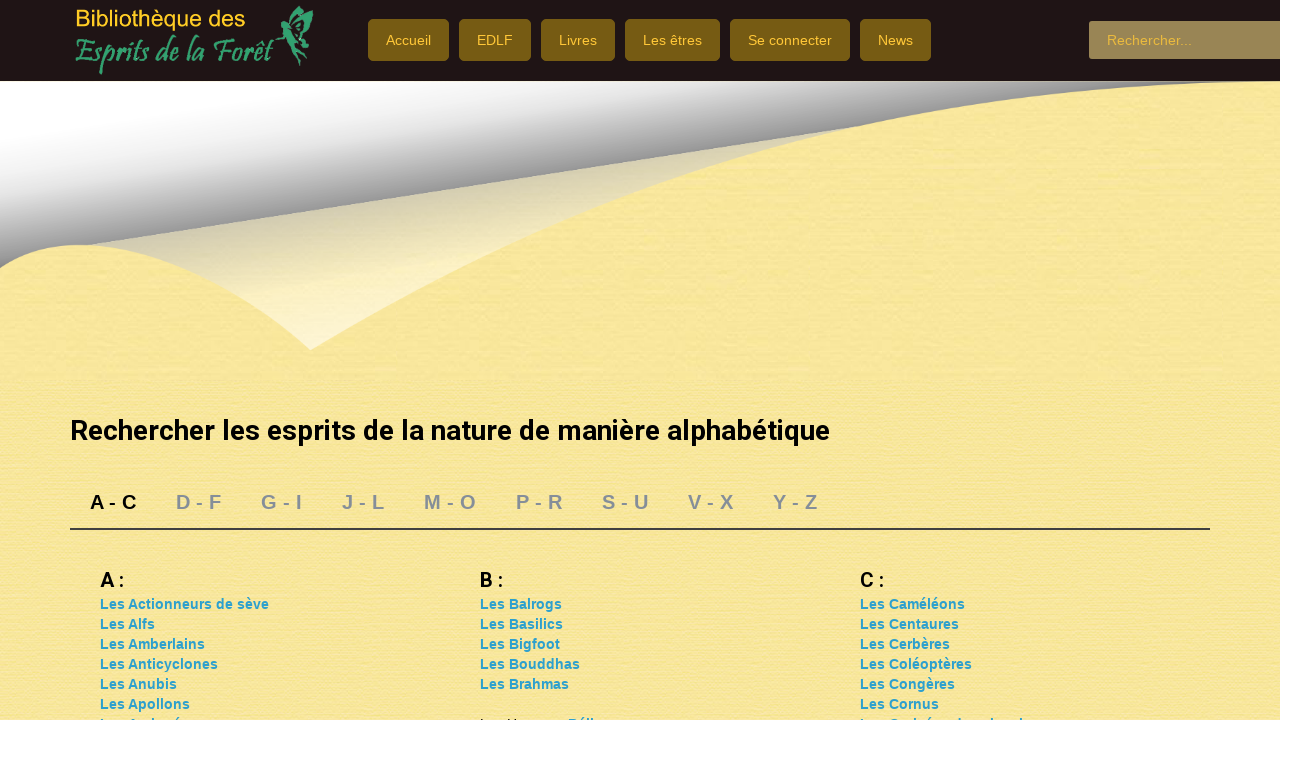

--- FILE ---
content_type: text/html; charset=utf-8
request_url: https://bibliotheque.esprits-de-la-foret.ch/fr-fr/les-etres/recherche-alphabetique
body_size: 32791
content:
<!DOCTYPE html>
<html lang="fr" lang="fr-fr" dir="ltr">
<head>
        <meta name="viewport" content="width=device-width, initial-scale=1.0" />
    <meta data-intl-tel-input-cdn-path="/templates/biblio_2023/scripts/intlTelInput/" />
    
    
    <meta charset="utf-8">
	<base href="https://bibliotheque.esprits-de-la-foret.ch/fr-fr/les-etres/recherche-alphabetique">
	<meta name="author" content="Frédéric Bianchi">
	<meta name="description" content="Bibliothèque répertoriant les esprits de la forêt">
	<meta name="generator" content="Nicepage 6.12.10, nicepage.com">
	<title>Recherche alphabétique</title>
<link href="/plugins/system/gdpr/assets/css/cookieconsent.min.css?3267f6" rel="stylesheet">
	<link href="/plugins/system/gdpr/assets/css/cookieconsent.xtd.min.css?3267f6" rel="stylesheet">
	<link href="/plugins/system/gdpr/assets/css/jquery.fancybox.min.css?3267f6" rel="stylesheet">
	<link href="/media/com_jce/site/css/content.min.css?badb4208be409b1335b815dde676300e" rel="stylesheet">
	<link href="/media/plg_system_jcemediabox/css/jcemediabox.min.css?7d30aa8b30a57b85d658fcd54426884a" rel="stylesheet">
	<link href="/media/mod_pwebbox/css/layout.css" rel="stylesheet">
	<link href="/media/mod_pwebbox/css/animations.css" rel="stylesheet">
	<link href="/media/mod_pwebbox/css/themes/beez3.css" rel="stylesheet">
	<link href="/media/mod_pwebbox/css/cache/c2b0d14c5986b23b8c9f44b775579595-107.css" rel="stylesheet">
	<link href="/modules/mod_ebajaxsearch/assets/css/style.css" rel="stylesheet">
	<style>div.cc-window.cc-floating{max-width:32em}@media(max-width: 639px){div.cc-window.cc-floating:not(.cc-center){max-width: none}}div.cc-window, span.cc-cookie-settings-toggler, span.cc-cookie-domains-toggler{font-size:14px}div.cc-revoke{font-size:14px}div.cc-settings-label,span.cc-cookie-settings-toggle{font-size:12px}div.cc-window.cc-banner{padding:1em 1.8em}div.cc-window.cc-floating{padding:2em 1.8em}input.cc-cookie-checkbox+span:before, input.cc-cookie-checkbox+span:after{border-radius:1px}div.cc-center,div.cc-floating,div.cc-checkbox-container,div.gdpr-fancybox-container div.fancybox-content,ul.cc-cookie-category-list li,fieldset.cc-service-list-title legend{border-radius:0px}div.cc-window a.cc-btn,span.cc-cookie-settings-toggle{border-radius:0px}</style>
	<style>a.cc-btn.cc-deny{display:none}</style>
	<style>/* Pour perso du bouton accepter tous les cookies */
.cc-btn.cc-allowall {
    color: rgb(255 255 255) !important;
    border-color: rgb(60 143 33) !important;
    background-color: rgb(71 182 54) !important;
}
/* Ajouté par JExtension pour la bannière cookies */
html.gdpr-prevent-scrolling {
overflow: hidden;
}</style>
<script type="application/json" class="joomla-script-options new">{"system.paths":{"root":"","rootFull":"https:\/\/bibliotheque.esprits-de-la-foret.ch\/","base":"","baseFull":"https:\/\/bibliotheque.esprits-de-la-foret.ch\/"},"csrf.token":"dc67258530b8b199fea27d6aa4050e28"}</script>
	<script src="/media/system/js/core.min.js?a3d8f8"></script>
	<script src="/media/vendor/jquery/js/jquery.min.js?3.7.1"></script>
	<script src="/media/legacy/js/jquery-noconflict.min.js?504da4"></script>
	<script src="/media/vendor/bootstrap/js/alert.min.js?5.3.8" type="module"></script>
	<script src="/media/vendor/bootstrap/js/button.min.js?5.3.8" type="module"></script>
	<script src="/media/vendor/bootstrap/js/carousel.min.js?5.3.8" type="module"></script>
	<script src="/media/vendor/bootstrap/js/collapse.min.js?5.3.8" type="module"></script>
	<script src="/media/vendor/bootstrap/js/dropdown.min.js?5.3.8" type="module"></script>
	<script src="/media/vendor/bootstrap/js/modal.min.js?5.3.8" type="module"></script>
	<script src="/media/vendor/bootstrap/js/offcanvas.min.js?5.3.8" type="module"></script>
	<script src="/media/vendor/bootstrap/js/popover.min.js?5.3.8" type="module"></script>
	<script src="/media/vendor/bootstrap/js/scrollspy.min.js?5.3.8" type="module"></script>
	<script src="/media/vendor/bootstrap/js/tab.min.js?5.3.8" type="module"></script>
	<script src="/media/vendor/bootstrap/js/toast.min.js?5.3.8" type="module"></script>
	<script src="/plugins/system/gdpr/assets/js/jquery.fancybox.min.js?3267f6" defer></script>
	<script src="/plugins/system/gdpr/assets/js/cookieconsent.min.js?3267f6" defer></script>
	<script src="/plugins/system/gdpr/assets/js/init.js?3267f6" defer></script>
	<script src="/media/plg_system_jcemediabox/js/jcemediabox.min.js?7d30aa8b30a57b85d658fcd54426884a"></script>
	<script src="/media/mod_pwebbox/js/jquery-ui.min.js"></script>
	<script src="/media/mod_pwebbox/js/jquery.pwebbox.min.js"></script>
	<script src="/modules/mod_ebajaxsearch/assets/js/eb_ajaxsearch.js"></script>
	<script type="application/ld+json">{"@context":"https://schema.org","@graph":[{"@type":"Organization","@id":"https://bibliotheque.esprits-de-la-foret.ch/#/schema/Organization/base","name":"Bibliothèque Esprits de la Forêt","url":"https://bibliotheque.esprits-de-la-foret.ch/"},{"@type":"WebSite","@id":"https://bibliotheque.esprits-de-la-foret.ch/#/schema/WebSite/base","url":"https://bibliotheque.esprits-de-la-foret.ch/","name":"Bibliothèque Esprits de la Forêt","publisher":{"@id":"https://bibliotheque.esprits-de-la-foret.ch/#/schema/Organization/base"}},{"@type":"WebPage","@id":"https://bibliotheque.esprits-de-la-foret.ch/#/schema/WebPage/base","url":"https://bibliotheque.esprits-de-la-foret.ch/fr-fr/les-etres/recherche-alphabetique","name":"Recherche alphabétique","description":"Bibliothèque répertoriant les esprits de la forêt","isPartOf":{"@id":"https://bibliotheque.esprits-de-la-foret.ch/#/schema/WebSite/base"},"about":{"@id":"https://bibliotheque.esprits-de-la-foret.ch/#/schema/Organization/base"},"inLanguage":"fr-FR"},{"@type":"Article","@id":"https://bibliotheque.esprits-de-la-foret.ch/#/schema/com_content/article/568","name":"Recherche alphabétique","headline":"Recherche alphabétique","inLanguage":"fr-FR","author":{"@type":"Person","name":"Frédéric Bianchi"},"articleSection":"Uncategorised","dateCreated":"2021-01-14T13:37:11+00:00","dateModified":"2024-05-30T00:00:00+00:00","interactionStatistic":{"@type":"InteractionCounter","userInteractionCount":4441},"isPartOf":{"@id":"https://bibliotheque.esprits-de-la-foret.ch/#/schema/WebPage/base"}}]}</script>
	<script>var gdprConfigurationOptions = { complianceType: 'opt-in',
																			  cookieConsentLifetime: 365,
																			  cookieConsentSamesitePolicy: '',
																			  cookieConsentSecure: 0,
																			  cookieJoomlaSettings: 0,
																			  cookieConsentDomain: '',
																			  cookieConsentPath: '/',
																			  disableFirstReload: 0,
																	  		  blockJoomlaSessionCookie: 0,
																			  blockExternalCookiesDomains: 1,
																			  externalAdvancedBlockingModeCustomAttribute: '',
																			  allowedCookies: '',
																			  blockCookieDefine: 0,
																			  autoAcceptOnNextPage: 0,
																			  revokable: 1,
																			  lawByCountry: 0,
																			  checkboxLawByCountry: 0,
																			  blockPrivacyPolicy: 0,
																			  cacheGeolocationCountry: 1,
																			  countryAcceptReloadTimeout: 1000,
																			  usaCCPARegions: null,
																			  countryEnableReload: 1,
																			  customHasLawCountries: [""],
																			  dismissOnScroll: 0,
																			  dismissOnTimeout: 0,
																			  containerSelector: 'html',
																			  hideOnMobileDevices: 0,
																			  autoFloatingOnMobile: 0,
																			  autoFloatingOnMobileThreshold: 1024,
																			  autoRedirectOnDecline: 0,
																			  autoRedirectOnDeclineLink: '',
																			  showReloadMsg: 1,
																			  showReloadMsgText: 'Application des préférences et rechargement de la page...',
																			  showConsentID: 0,
																			  defaultClosedToolbar: 0,
																			  toolbarLayout: 'basic',
																			  toolbarTheme: 'block',
																			  toolbarButtonsTheme: 'allow_first',
																			  revocableToolbarTheme: 'basic',
																			  toolbarPosition: 'center',
																			  toolbarCenterTheme: 'extended',
																			  revokePosition: 'revoke-bottom-left',
																			  toolbarPositionmentType: 1,
																			  positionCenterSimpleBackdrop: 1,
																			  positionCenterBlurEffect: 0,
																			  positionCenterBlurEffectAlwaysFirstVisit: 0,
																			  preventPageScrolling: 1,
																			  popupEffect: 'fade',
																			  popupBackground: '#1f1415',
																			  popupText: '#ffffff',
																			  popupLink: '#ffffff',
																			  buttonBackground: '#ffffff',
																			  buttonBorder: '#ffffff',
																			  buttonText: '#000000',
																			  highlightOpacity: '100',
																			  highlightBackground: '#333333',
																			  highlightBorder: '#ffffff',
																			  highlightText: '#ffffff',
																			  highlightDismissBackground: '#333333',
																		  	  highlightDismissBorder: '#ffffff',
																		 	  highlightDismissText: '#ffffff',
																			  autocenterRevokableButton: 0,
																			  hideRevokableButton: 0,
																			  hideRevokableButtonOnscroll: 0,
																			  customRevokableButton: 2,
																			  customRevokableButtonAction: 0,
																			  headerText: '<p>Cookies used on the website!</p>',
																			  messageText: '<img src=\"/images/Logo/Logo-Esprits-de-la-foret-2.png\" alt=\"logo 2018\" width=\"274\" height=\"88\" class=\"responsive_jce\" style=\"display: block; margin-left: auto; margin-right: auto; margin-bottom: 20px;\" />Ce site web utilise des cookies pour vous garantir une expérience optimale. Nous utilisons ces cookies à des fins de statistiques et d\'amélioration de votre expérience utilisateur. Ils sont importants pour nous, mais vous avez le contrôle sur les cookies non essentiels et pouvez librement les activer ou non. Vous pouvez gérer vos choix à tous moment via le menu \"Réglage des cookies\" en bas de site.',
																			  denyMessageEnabled: 0, 
																			  denyMessage: 'You have declined cookies, to ensure the best experience on this website please consent the cookie usage.',
																			  placeholderBlockedResources: 1, 
																			  placeholderBlockedResourcesAction: 'open',
																	  		  placeholderBlockedResourcesText: 'Vous devez accepter les cookies et recharger la page pour voir ce contenu.',
																			  placeholderIndividualBlockedResourcesText: 'Vous devez accepter les cookies de {domaine} et recharger la page pour voir ce contenu.',
																			  placeholderIndividualBlockedResourcesAction: 0,
																			  placeholderOnpageUnlock: 0,
																			  scriptsOnpageUnlock: 0,
																			  autoDetectYoutubePoster: 0,
																			  autoDetectYoutubePosterApikey: 'AIzaSyAV_WIyYrUkFV1H8OKFYG8wIK8wVH9c82U',
																			  dismissText: 'Got it!',
																			  allowText: 'Autoriser les cookies sélectionnés',
																			  denyText: 'Refuser tous les cookies',
																			  cookiePolicyLinkText: 'Politique de cookies',
																			  cookiePolicyLink: 'javascript:void(0)',
																			  cookiePolicyRevocableTabText: 'Cookie policy',
																			  cookiePolicyRevocableTabIcon: 'text',
																			  cookiePolicyRevocableTabIconCustom: '',
																			  privacyPolicyLinkText: '',
																			  privacyPolicyLink: 'javascript:void(0)',
																			  googleCMPTemplate: 0,
																			  enableGdprBulkConsent: 0,
																			  displayBulkConsentDomains: 0,
																			  bulkConsentDomains: [""],
																			  enableCustomScriptExecGeneric: 0,
																			  customScriptExecGeneric: '',
																			  categoriesCheckboxTemplate: 'cc-checkboxes-switchers',
																			  toggleCookieSettings: 1,
																			  toggleCookieSettingsLinkedView: 0,
																			  toggleCookieSettingsButtonsArea: 0,
 																			  toggleCookieSettingsLinkedViewSefLink: '/fr-fr/component/gdpr/',
																	  		  toggleCookieSettingsText: '<span class="cc-cookie-settings-toggle">Personnaliser <span class="cc-cookie-settings-toggler">&#x25EE</span></span>',
																			  toggleCookieSettingsButtonBackground: '#333333',
																			  toggleCookieSettingsButtonBorder: '#ffffff',
																			  toggleCookieSettingsButtonText: '#ffffff',
																			  showLinks: 1,
																			  blankLinks: '_blank',
																			  autoOpenPrivacyPolicy: 0,
																			  openAlwaysDeclined: 0,
																			  cookieSettingsLabel: 'Réglage des cookies :',
															  				  cookieSettingsDesc: 'Choisissez le type de cookies que vous souhaitez désactiver en cliquant sur les cases à cocher. Cliquez sur le nom d\'une catégorie pour obtenir plus d\'informations sur les cookies utilisés.',
																			  cookieCategory1Enable: 1,
																			  cookieCategory1Name: 'Nécessaires',
																			  cookieCategory1Locked: 1,
																			  cookieCategory2Enable: 0,
																			  cookieCategory2Name: 'Préférences',
																			  cookieCategory2Locked: 0,
																			  cookieCategory3Enable: 1,
																			  cookieCategory3Name: 'Statistiques',
																			  cookieCategory3Locked: 0,
																			  cookieCategory4Enable: 0,
																			  cookieCategory4Name: 'Marketing',
																			  cookieCategory4Locked: 0,
																			  cookieCategoriesDescriptions: {categoryReadMore: 'Ouvrir les paramètres de catégorie',cat1:'<p>Les cookies nécessaires contribuent à rendre un site web utilisable en permettant des fonctions de base telles que la navigation sur les pages et l\'accès aux zones sécurisées du site web. Le site web ne peut pas fonctionner correctement sans ces cookies.</p>',cat2:'<p>Les cookies de préférence permettent à un site web de mémoriser des informations qui modifient le comportement ou l\'apparence du site, comme votre langue préférée ou la région dans laquelle vous vous trouvez.</p>',cat3:'<p>Les cookies statistiques nous aident à comprendre comment les visiteurs interagissent avec notre site web en collectant et en rapportant des informations de manière anonyme.</p>',cat4:'<p>Les cookies marketing nous aident à comprendre et améliorer les publicités sur les supports comme Facebook ou Google. Ils sont donc important pour nous pour optimiser au mieux nos campagnes publicitaire.</p>'},
																			  alwaysReloadAfterCategoriesChange: 0,
																			  preserveLockedCategories: 1,
																			  declineButtonBehavior: 'soft',
																			  blockCheckedCategoriesByDefault: 0,
																			  reloadOnfirstDeclineall: 0,
																			  trackExistingCheckboxSelectors: '',
															  		  		  trackExistingCheckboxConsentLogsFormfields: 'name,email,subject,message',
																			  allowallShowbutton: 1,
																			  allowallText: 'Accepter tous les cookies',
																			  allowallButtonBackground: '#ffffff',
																			  allowallButtonBorder: '#ffffff',
																			  allowallButtonText: '#000000',
																			  allowallButtonTimingAjax: 'fast',
																			  includeAcceptButton: 1,
																			  includeDenyButton: 0,
																			  trackConsentDate: 0,
																			  execCustomScriptsOnce: 1,
																			  optoutIndividualResources: 0,
																			  blockIndividualResourcesServerside: 0,
																			  disableSwitchersOptoutCategory: 0,
																			  autoAcceptCategories: 0,
																			  allowallIndividualResources: 1,
																			  blockLocalStorage: 0,
																			  blockSessionStorage: 0,
																			  externalAdvancedBlockingModeTags: 'iframe,script,img,source',
																			  enableCustomScriptExecCategory1: 0,
																			  customScriptExecCategory1: '',
																			  enableCustomScriptExecCategory2: 0,
																			  customScriptExecCategory2: '',
																			  enableCustomScriptExecCategory3: 0,
																			  customScriptExecCategory3: '',
																			  enableCustomScriptExecCategory4: 0,
																			  customScriptExecCategory4: '',
																			  enableCustomDeclineScriptExecCategory1: 0,
																			  customScriptDeclineExecCategory1: '',
																			  enableCustomDeclineScriptExecCategory2: 0,
																			  customScriptDeclineExecCategory2: '',
																			  enableCustomDeclineScriptExecCategory3: 0,
																			  customScriptDeclineExecCategory3: '',
																			  enableCustomDeclineScriptExecCategory4: 0,
																			  customScriptDeclineExecCategory4: '',
																			  enableCMPPreferences: 0,
																			  enableGTMEventsPreferences: 0,
																			  enableCMPStatistics: 0,
																			  enableGTMEventsStatistics: 0,
																			  enableCMPAds: 0,
																			  enableUETAds: 0,
																			  enableGTMEventsAds: 0,
																			  enableClarityAnalytics: 0,
                                                                              enableClarityAds: 0,
																			  debugMode: 0
																		};var gdpr_ajax_livesite='https://bibliotheque.esprits-de-la-foret.ch/';var gdpr_enable_log_cookie_consent=1;</script>
	<script>var gdprUseCookieCategories=1;var gdpr_ajaxendpoint_cookie_category_desc='https://bibliotheque.esprits-de-la-foret.ch/index.php?option=com_gdpr&task=user.getCookieCategoryDescription&format=raw&lang=fr-fr';</script>
	<script>var gdprCookieCategoryDisabled2=1;</script>
	<script>var gdprCookieCategoryDisabled3=1;</script>
	<script>var gdprCookieCategoryDisabled4=1;</script>
	<script>var gdprJSessCook='3ad29e4d6b36c9d2ba50100f0f66f5e2';var gdprJSessVal='107a586e1fd861515b7ae387dfe3134b';var gdprJAdminSessCook='04ea857750c195fc9041ea08a14a3f78';var gdprPropagateCategoriesSession=1;var gdprAlwaysPropagateCategoriesSession=1;var gdprAlwaysCheckCategoriesSession=0;</script>
	<script>var gdprFancyboxWidth=700;var gdprFancyboxHeight=800;var gdprCloseText='Close';</script>
	<script>var gdprUseFancyboxLinks=1;</script>
	<script>var gdpr_ajaxendpoint_cookie_policy='https://bibliotheque.esprits-de-la-foret.ch/index.php?option=com_gdpr&task=user.getCookiePolicy&tmpl=component&lang=fr-fr';</script>
	<script>jQuery(document).ready(function(){WfMediabox.init({"base":"\/","theme":"standard","width":"","height":"","lightbox":0,"shadowbox":0,"icons":1,"overlay":1,"overlay_opacity":0,"overlay_color":"","transition_speed":500,"close":2,"labels":{"close":"Fermer","next":"Suivant","previous":"Pr\u00e9c\u00e9dent","cancel":"Annuler","numbers":"{{numbers}}","numbers_count":"{{current}} sur {{total}}","download":"PLG_SYSTEM_JCEMEDIABOX_LABEL_DOWNLOAD"},"swipe":true,"expand_on_click":true});});</script>
	<script>    function searchFilter_157(page_num){        var page_num = page_num?page_num:0;        //console.log('page_num');        var div_id = jQuery('#mod-ajaxsearch-searchword_157');        //jQuery(this)[tog(this.value)]('x');        var value = jQuery('#mod-ajaxsearch-searchword_157').val();		var jooml_ver = 4;		var value_parm_cst = jQuery('#ajaxsearch_157 .search_class').attr("data-url");		if(jooml_ver == 4){						jQuery('#ajaxsearch_157 .search_class').attr("href", value_parm_cst + '?q=' + value);							}else{			jQuery('#ajaxsearch_157 .search_class').attr("href", value_parm_cst + '?searchword=' + value + '&q=' + value + '&ordering=newest&searchphrase=all');		}	        // var value   = jQuery(this).val();        // console.log(value);		jQuery('#mod-ajaxsearch-searchword_157').removeClass('x');        jQuery('#mod-ajaxsearch-searchword_157').addClass('loading');        if(value.length > 3){             request = {                    'option' : 'com_ajax',                    'module' : 'ebajaxsearch',                    'data'   : { module_idd: 157, search_in_article:"1", keyword: value, order: "newest", title: "1", show_category: "0", description: "1", description_limit: "300", image: "0", catids: "", search_in_vm: "0", search_in_vm_show_price: "0", search_vm_price_currency_side: "0", vmcatid: "", search_in_k2: "0", k2catid: "", search_in_hikashop: "0", hikashop_shop_price: "0", hikashop_price_currency_side: "0", hikashopcatid: "", search_in_sppage: "0", spcatid: "", search_in_pc: "0", pccatid: "", djcatid: "", search_in_dj: "0", page: page_num, result_limit: 25, search_article_fields: ["sf_title","sf_description"], search_k2_fields: ["k2_title","k2_description"], search_hs_fields: ["hs_title","hs_description"], search_sp_fields: ["sp_title","sp_description"], search_vm_fields: ["vm_title","vm_description"], search_pc_fields: ["pc_title","pc_sort_description","pc_long_description"], search_dj_fields: ["dj_title","dj_sort_description","dj_description"], perpage_limit: 5, redirect_search_url: 0, search_result_link_open_newtab: 1, exclude_article: "0"},                    'format' : 'raw'                };            jQuery.ajax({				url   : 'https://bibliotheque.esprits-de-la-foret.ch/',                type   : 'POST',                data   : request,                success: function (response) {				  jQuery('#mod-ajaxsearch-searchword_157').addClass('x');                  jQuery('#mod-ajaxsearch-searchword_157').removeClass('loading');                  var data_response = replaceNbsps(response);                  jQuery('.is_ajaxsearch_result_157').html(data_response);                  // jQuery('.is_ajaxsearch_result_157').ebajaxsearchhighlight( value );                }            });            return false;        } else {            jQuery('.is_ajaxsearch_result_157 .result_wrap').hide();			jQuery('#mod-ajaxsearch-searchword_157').removeClass('loading');        }    }jQuery(document).on("click", '.eb_viewall', function(){    //limit.value = '';   // document.getElementById('mod-ajaxsearch-form-157').submit();   var value = jQuery('#mod-ajaxsearch-searchword_157').val();    var jooml_ver = 4;    var value_parm_cst = 'https://bibliotheque.esprits-de-la-foret.ch/index.php?option=com_search&view=search';    if(jooml_ver == 4){	    	//window.location.href = value_parm_cst + '?q=' + value;    	window.location.href = value_parm_cst + '?searchword=' + value + '&q=' + value + '&ordering=newest&searchphrase=all';		//alert(value_parm_cst + '?q=' + value);    	//jQuery('#ajaxsearch_157 .search_class').attr("href", value_parm_cst + '?q=' + value);					    }else{    	window.location.href = "value_parm_cst + '?searchword=' + value + '&q=' + value + '&ordering=newest&searchphrase=all'";    	//alert(value_parm_cst + '?searchword=' + value + '&q=' + value + '&ordering=newest&searchphrase=all');    	//jQuery('#ajaxsearch_157 .search_class').attr("href", value_parm_cst + '?searchword=' + value + '&q=' + value + '&ordering=newest&searchphrase=all');    }});function tog(v){return v?'addClass':'removeClass';} 	jQuery(document).on('input', '.clearable', function(){    //jQuery(this)[tog(this.value)]('x');    }).on('mousemove', '.x', function( e ){        jQuery(this)[tog(this.offsetWidth-36 < e.clientX-this.getBoundingClientRect().left)]('onX');       }).on('click', '.onX', function( ev ){            ev.preventDefault();            var form_id = jQuery(this).closest('form').attr('id');            var div_id = jQuery("#"+form_id).parent('div').attr('id');            jQuery('#'+div_id+' .is_ajaxsearch_result_157 .result_wrap').hide();            jQuery(this).removeClass('x onX').val('').change();            var value   = jQuery(this).val();            request = {                'option' : 'com_ajax',                'module' : 'ebajaxsearch',                'data'   : { module_idd: 157, search_in_article:"1", keyword: value, order: "newest", title: "1", show_category: "0", description: "1", description_limit: "300", image: "0", catids: "", search_in_vm: "0", search_in_vm_show_price: "0", search_vm_price_currency_side: "0", vmcatid: "", search_in_k2: "0", k2catid: "", search_in_hikashop: "0", hikashop_shop_price: "0", hikashop_price_currency_side: "0", hikashopcatid: "", search_in_sppage: "0", spcatid: "", search_in_pc: "0", pccatid: "",  djcatid: "", search_in_dj: "0", result_limit: 25, search_article_fields: ["sf_title","sf_description"], search_k2_fields: ["k2_title","k2_description"], search_hs_fields: ["hs_title","hs_description"], search_sp_fields: ["sp_title","sp_description"], search_vm_fields: ["vm_title","vm_description"], search_pc_fields: ["pc_title","pc_sort_description","pc_long_description"], search_dj_fields: ["dj_title","dj_sort_description","dj_description"], perpage_limit: 5, redirect_search_url: 0, search_result_link_open_newtab: 1, exclude_article: "0"},                'format' : 'raw'            };            jQuery.ajax({                url   : 'https://bibliotheque.esprits-de-la-foret.ch/',			                				type   : 'POST',                data   : request,                success: function (response) {                    // alert(response);                    jQuery('#'+div_id+' .is_ajaxsearch_result_157').html(response);                }            });            return false;    });    document.addEventListener("DOMContentLoaded", function () {		const input = document.getElementById("mod-ajaxsearch-searchword_157");				if (input) {			input.addEventListener("keydown", function (event) {				if (event.key === "Enter") {					event.preventDefault();				}			});		}	});</script>
	<script type="application/ld+json">
{
    "@context": "http://schema.org",
    "@type": "Article",
    "articleBody": "\nvar body = document.body;\n    \n    body.className += \" u-body u-xl-mode\";\n    body.style.cssText += \" \";\n    var dataBg = '';\n    if (dataBg) {\n        body.setAttribute('data-bg', dataBg);\n    }\n\n    \n    \n      \n    \n    \n      \n        Rechercher les esprits de la nature\n            \n           de mani\u00e8re alphab\u00e9tique\n        \n        \n          A - C\nD - F\nG - I\nJ - L\nM - O\nP - R\nS - U\nV - X\nY - Z\n\n          \n            \n              \n                \n                  \n                    \n                      \n                        A :\n                        \n                          Les Actionneurs de s\u00e8ve\n                          \n                          Les Alfs \n                          \n                          Les Amberlains&nbsp;\n                          Les Anticyclones&nbsp;\n                          \n                          Les Anubis&nbsp;\n                          \n                          Les Apollons&nbsp;\n                          \n                          Les Araign\u00e9es&nbsp;\n                          \n                          Les Armoires \u00e0 glace\n                          \n                          Les Ath\u00e9nas\n                          \n                          Les Grands aigles&nbsp;\n                          \n                        \n                      \n                    \n                    \n                      \n                        B :\n                        \n                          Les Balrogs&nbsp;\n                          \n                          Les Basilics&nbsp;\n                          \n                          Les Bigfoot&nbsp;\n                          \n                          Les Bouddhas\n                          \n                          Les Brahmas\n                          \n                          Les Hommes B\u00e9liers&nbsp;\n                          \n                        \n                      \n                    \n                    \n                      \n                        C :\n                        \n                          Les Cam\u00e9l\u00e9ons&nbsp;\n                          \n                          Les Centaures&nbsp;\n                          \n                          Les Cerb\u00e8res&nbsp;\n                          \n                          Les Col\u00e9opt\u00e8res&nbsp;\n                          \n                          Les Cong\u00e8res&nbsp;\n                          \n                          Les Cornus&nbsp;\n                          \n                          Les Crois\u00e9es des chemins\n                          \n                          Les Cryptographes&nbsp;\n                          \n                          Les Cyclopes\n                          \n                          Les Dragons chinois\n                        \n                      \n                    \n                  \n                \n              \n            \n            \n              \n                \n                  \n                    \n                      \n                        D :\n                        \n                          Les Danseurs du vent&nbsp;\n                          \n                          Les Dionysos&nbsp;\n                          \n                          Les Djinns\n                          \n                          Les Dragons chinois\n                          \n                          Les Dragons occidentaux&nbsp;\n                          \n                          Les Dragons \u00e0 Plumes\n                          \n                          Les Dryades\n                        \n                      \n                    \n                    \n                      \n                        E :\n                        \n                          Les Elfes\n                          \n                          \n                            Les Eoles\n                          \n                          \n                          \n                          L\n                          es Gouttes d\u2019eau&nbsp;\n                          \n                          \n                          Les Porteurs d'\u00e9l\u00e9ment&nbsp;\n                          \n                          \n                        \n                      \n                    \n                    \n                      \n                        F :\n                        \n                          \n                            Les Faiseurs de nuages&nbsp;\n                            \n                            Les Fantasias&nbsp;\n                            \n                            Les Farfadets&nbsp;\n                            \n                            Les Faunes&nbsp;\n                          \n                          \n                          Les F\u00e9es&nbsp;&nbsp;\n                          \n                            Les Filles de la neige&nbsp;\n                            \n                            Les Filles de la ros\u00e9e&nbsp;\n                            \n                            Les Fils du givre&nbsp;\n                            \n                            Les Flashs&nbsp;\n                            \n                            Les Forces&nbsp;\n                            \n                            Les Furies\n                          \n                          \n                          \n                            Les Tombeurs de feuilles&nbsp;\n                            L\n                          \n                          es Oiseaux de foudre&nbsp;\n                          \n                          \n                          Les \n                          Rois du \n                          froid\n                          \n                        \n                      \n                    \n                  \n                \n              \n            \n            \n              \n                \n                  \n                    \n                      \n                        G :\n                        \n                          Les Ga\u00efas&nbsp;\n                          \n                          Les Ganeshs&nbsp;\n                          Les Gardiens du sous-sols&nbsp;\n                          \n                          Les Gargouilles&nbsp;\n                          \n                          Les G\u00e9ants des rochers&nbsp;\n                          \n                          Les Germinateurs&nbsp;\n                          \n                          Les Gnomes&nbsp;\n                          \n                          Les Golems&nbsp;\n                          \n                          Les Gouttes d\u2019eau&nbsp;\n                          \n                          Les Grands aigles&nbsp;\n                          \n                          Les Greenmans&nbsp;\n                          \n                          Les Griffons&nbsp;\n                          \n                          Les Grimpeurs\n                          \n                          Les Gu\u00e9risseuses\n                          \n                          Les Fils du givre&nbsp;\n                          Les Reines des glaces&nbsp;\n                          Les Hommes-grenouille&nbsp;\n                        \n                      \n                    \n                    \n                      \n                        H :\n                        \n                          Les Had\u00e8s&nbsp;\n                          \n                          Les Hagelgoats&nbsp;\n                          \n                          Les Herm\u00e8s&nbsp;\n                          \n                          Les Hommes B\u00e9liers&nbsp;\n                          \n                          Les Hommes de pierre&nbsp;\n                          \n                          Les Hommes des sables&nbsp;\n                          \n                          Les Hommes-grenouille&nbsp;\n                          \n                          Les Hommes-oiseau&nbsp;\n                          \n                          Les Hommes-poisson&nbsp;\n                          \n                          Les Hommes-triton&nbsp;\n                          \n                          Les Horus&nbsp;\n                          \n                          Les Hulas-hoops\n                          \n                          Les Hydres\n                        \n                      \n                    \n                    \n                      \n                        I :\n                        \n                          Les Insecto\u00efdes&nbsp;\n                          \n                          Les Isis\n                        \n                      \n                    \n                  \n                \n              \n            \n            \n              \n                \n                  \n                    \n                      \n                        J \u200b:\n                        ---\n                      \n                    \n                    \n                      \n                        K :\n                        \n                          Les Kalis&nbsp;\n                          \n                          Les Kikis&nbsp;\n                          \n                          Les Korrigans\n                        \n                      \n                    \n                    \n                      \n                        L :\n                        \n                          Les L\u00e9prechauns&nbsp;\n                          \n                          Les Licornes&nbsp;\n                          \n                          Les Lucifers&nbsp;\n                          \n                          Les Luitls&nbsp;\n                          \n                          Les Lutins de maison\n                        \n                      \n                    \n                  \n                \n              \n            \n            \n              \n                \n                  \n                    \n                      \n                        M :\n                        \n                          Les Magmas\n                          \n                          Les Maitres de la pluie&nbsp;\n                          Les Ma\u00eetresses des saisons&nbsp;\n                          \n                            Les Mantes religieuses&nbsp;\n                            \n                            Les Marchands de sable&nbsp;\n                            \n                            Les Mars&nbsp;\n                            \n                            Les M\u00e9duses&nbsp;\n                            \n                            Les M\u00e9tamorphes&nbsp;\n                            \n                            Les Microclimats&nbsp;\n                            \n                            Les Minotaures&nbsp;\n                            \n                            Les Mises en terre&nbsp;\n                            \n                            Les Monopodes&nbsp;\n                            \n                            Les Morph\u00e9es&nbsp;\n                            \n                            Les Multiplicateurs\n                          \n                          \n                          \n                          Les Lutins de maison\n                          \n                          \n                          Les Rois de la maturit\u00e9&nbsp;\n                          \n                          \n                        \n                      \n                    \n                    \n                      \n                        N :\n                        \n                          Les Nains\n                          \n                          Les Filles de la neige&nbsp;\n                          Les Surfeurs des neiges&nbsp;\n                          Les Faiseurs de \n                            nuages\n                          &nbsp;\n                        \n                      \n                    \n                    \n                      \n                        O :\n                        \n                          Les Ogres&nbsp;\n                          \n                          Les Oiseaux de foudre&nbsp;\n                          \n                          Les Ombres&nbsp;\n                          \n                          Les Ondines&nbsp;\n                          \n                          Les Osiris&nbsp;\n                          \n                          Les Oxydeurs\n                          \n                          Les Dragons occidentaux\n                          Les Hommes-oiseau&nbsp;\n                          \n                        \n                      \n                    \n                  \n                \n              \n            \n            \n              \n                \n                  \n                    \n                      \n                        P :\n                        \n                          Les Pans&nbsp;\n                          \n                          Les Paons\n                          \n                          Les P\u00e9gases&nbsp;\n                          \n                          Les Penseurs&nbsp;\n                          \n                          Les Phoenix&nbsp;\n                          \n                          Les Pieuvres&nbsp;\n                          \n                          Les Plongeurs&nbsp;\n                          \n                          Les Porteurs d'\u00e9l\u00e9ment&nbsp;\n                          \n                          Les Pos\u00e9idons&nbsp;\n                          \n                          Les Pressions\n                          \n                          Les Hommes de pierre&nbsp;\n                          Les Maitres de la pluie\n                          Les Dragons \u00e0 Plumes\n                          Les Hommes-poisson&nbsp;\n                          \n                        \n                      \n                    \n                    \n                      \n                        Q :\n                        ---\n                      \n                    \n                    \n                      \n                        R :\n                        \n                          Les Rayons de lumi\u00e8re\n                          \n                          Les Reines de la s\u00e9cheresse&nbsp;\n                          Les Reines des glaces&nbsp;\n                          \n                          Les Relieurs\n                          \n                          Les Reptiliens&nbsp;\n                          \n                          Les Rois de la maturit\u00e9&nbsp;\n                          \n                          Les Rois du froid\n                          \n                          Les Mantes religieuses&nbsp;\n                          Les G\u00e9ants des rochers&nbsp;\n                          Les Filles de la ros\u00e9e&nbsp;\n                          \n                        \n                      \n                    \n                  \n                \n              \n            \n            \n              \n                \n                  \n                    \n                      \n                        S :\n                        \n                          Les Sa\u00efshas&nbsp;\n                          \n                          Les Salamandres&nbsp;\n                          \n                          Les Saturnes&nbsp;\n                          \n                          Les Satyres&nbsp;\n                          \n                          Les Schtroumpfs&nbsp;\n                          \n                          Les Seths&nbsp;\n                          \n                          Les Sh\u00e9razades\n                          \n                          Les Shivas&nbsp;\n                          \n                          Les Sir\u00e8nes&nbsp;\n                          \n                          Les Sphinx&nbsp;\n                          \n                          Les Surfeurs des neiges&nbsp;\n                          \n                          Les Sylphes\n                          \n                          Les Hommes des sables&nbsp;\n                          Les Ma\u00eetresses des saisons\n                          Les Reines de la s\u00e9cheresse&nbsp;\n                          Les Actionneurs de \n                            s\u00e8ve\n                          \n                          Les Gardiens du sous-sols&nbsp;\n                        \n                      \n                    \n                    \n                      \n                        T :\n                        \n                          Les Tazs&nbsp;\n                          \n                          Les Thots&nbsp;\n                          \n                          Les Tisseuses&nbsp;\n                          \n                          Les Tombeurs de feuilles&nbsp;\n                          \n                          Les Tornades&nbsp;\n                          \n                          Les Tourbillons&nbsp;\n                          \n                          Les Trolls\n                          \n                          Les Mises en terre&nbsp;\n                          Les Hommes-triton&nbsp;\n                          \n                        \n                      \n                    \n                    \n                      \n                        U :\n                        ---\n                      \n                    \n                  \n                \n              \n            \n            \n              \n                \n                  \n                    \n                      \n                        V :\n                        \n                          Les Vagues&nbsp;\n                          \n                          Les V\u00e9nus&nbsp;\n                          \n                          Les Vouivres&nbsp;\n                          \n                          Les Vulcains\n                          \n                          Les Danseurs du vent&nbsp;\n                          \n                        \n                      \n                    \n                    \n                      \n                        W :\n                        ---\n                      \n                    \n                    \n                      \n                        X :\n                        ---\n                      \n                    \n                  \n                \n              \n            \n            \n              \n                \n                  \n                    \n                      \n                        Y :\n                        \n                          Les Yodas\n                        \n                      \n                    \n                    \n                      \n                        Z :\n                        \n                          \n                            Les Zeus\n                          \n                          \n                          Les Zilldrils\n                        \n                      \n                    \n                  \n                \n              \n            \n          \n        \n      \n    \n    \n      \n    \n    \n    \n    \n    \n    \n    \n    \n    \n  \n568",
    "mainEntityOfPage": {
        "@type": "WebPage",
        "@id": "https://bibliotheque.esprits-de-la-foret.ch/fr-fr/les-etres/recherche-alphabetique"
    },
    "headline": "",
    "description": "\nvar body = document.body;\n    \n    body.className += \" u-body u-xl-mode\";\n    body.style.cssText += \" \";\n    var dataBg = '';\n    if (dataBg) {\n        body.setAttribute('data-bg', dataBg);\n    }\n\n    \n    \n      \n    \n    \n      \n        Rechercher les esprits de la nature\n            \n           de mani\u00e8re alphab\u00e9tique\n        \n        \n          A - C\nD - F\nG - I\nJ - L\nM - O\nP - R\nS - U\nV - X\nY - Z\n\n          \n            \n              \n                \n                  \n                    \n                      \n                        A :\n                        \n                          Les Actionneurs de s\u00e8ve\n                          \n                          Les Alfs \n                          \n                          Les Amberlains&nbsp;\n                          Les Anticyclones&nbsp;\n                          \n                          Les Anubis&nbsp;\n                          \n                          Les Apollons&nbsp;\n                          \n                          Les Araign\u00e9es&nbsp;\n                          \n                          Les Armoires \u00e0 glace\n                          \n                          Les Ath\u00e9nas\n                          \n                          Les Grands aigles&nbsp;\n                          \n                        \n                      \n                    \n                    \n                      \n                        B :\n                        \n                          Les Balrogs&nbsp;\n                          \n                          Les Basilics&nbsp;\n                          \n                          Les Bigfoot&nbsp;\n                          \n                          Les Bouddhas\n                          \n                          Les Brahmas\n                          \n                          Les Hommes B\u00e9liers&nbsp;\n                          \n                        \n                      \n                    \n                    \n                      \n                        C :\n                        \n                          Les Cam\u00e9l\u00e9ons&nbsp;\n                          \n                          Les Centaures&nbsp;\n                          \n                          Les Cerb\u00e8res&nbsp;\n                          \n                          Les Col\u00e9opt\u00e8res&nbsp;\n                          \n                          Les Cong\u00e8res&nbsp;\n                          \n                          Les Cornus&nbsp;\n                          \n                          Les Crois\u00e9es des chemins\n                          \n                          Les Cryptographes&nbsp;\n                          \n                          Les Cyclopes\n                          \n                          Les Dragons chinois\n                        \n                      \n                    \n                  \n                \n              \n            \n            \n              \n                \n                  \n                    \n                      \n                        D :\n                        \n                          Les Danseurs du vent&nbsp;\n                          \n                          Les Dionysos&nbsp;\n                          \n                          Les Djinns\n                          \n                          Les Dragons chinois\n                          \n                          Les Dragons occidentaux&nbsp;\n                          \n                          Les Dragons \u00e0 Plumes\n                          \n                          Les Dryades\n                        \n                      \n                    \n                    \n                      \n                        E :\n                        \n                          Les Elfes\n                          \n                          \n                            Les Eoles\n                          \n                          \n                          \n                          L\n                          es Gouttes d\u2019eau&nbsp;\n                          \n                          \n                          Les Porteurs d'\u00e9l\u00e9ment&nbsp;\n                          \n                          \n                        \n                      \n                    \n                    \n                      \n                        F :\n                        \n                          \n                            Les Faiseurs de nuages&nbsp;\n                            \n                            Les Fantasias&nbsp;\n                            \n                            Les Farfadets&nbsp;\n                            \n                            Les Faunes&nbsp;\n                          \n                          \n                          Les F\u00e9es&nbsp;&nbsp;\n                          \n                            Les Filles de la neige&nbsp;\n                            \n                            Les Filles de la ros\u00e9e&nbsp;\n                            \n                            Les Fils du givre&nbsp;\n                            \n                            Les Flashs&nbsp;\n                            \n                            Les Forces&nbsp;\n                            \n                            Les Furies\n                          \n                          \n                          \n                            Les Tombeurs de feuilles&nbsp;\n                            L\n                          \n                          es Oiseaux de foudre&nbsp;\n                          \n                          \n                          Les \n                          Rois du \n                          froid\n                          \n                        \n                      \n                    \n                  \n                \n              \n            \n            \n              \n                \n                  \n                    \n                      \n                        G :\n                        \n                          Les Ga\u00efas&nbsp;\n                          \n                          Les Ganeshs&nbsp;\n                          Les Gardiens du sous-sols&nbsp;\n                          \n                          Les Gargouilles&nbsp;\n                          \n                          Les G\u00e9ants des rochers&nbsp;\n                          \n                          Les Germinateurs&nbsp;\n                          \n                          Les Gnomes&nbsp;\n                          \n                          Les Golems&nbsp;\n                          \n                          Les Gouttes d\u2019eau&nbsp;\n                          \n                          Les Grands aigles&nbsp;\n                          \n                          Les Greenmans&nbsp;\n                          \n                          Les Griffons&nbsp;\n                          \n                          Les Grimpeurs\n                          \n                          Les Gu\u00e9risseuses\n                          \n                          Les Fils du givre&nbsp;\n                          Les Reines des glaces&nbsp;\n                          Les Hommes-grenouille&nbsp;\n                        \n                      \n                    \n                    \n                      \n                        H :\n                        \n                          Les Had\u00e8s&nbsp;\n                          \n                          Les Hagelgoats&nbsp;\n                          \n                          Les Herm\u00e8s&nbsp;\n                          \n                          Les Hommes B\u00e9liers&nbsp;\n                          \n                          Les Hommes de pierre&nbsp;\n                          \n                          Les Hommes des sables&nbsp;\n                          \n                          Les Hommes-grenouille&nbsp;\n                          \n                          Les Hommes-oiseau&nbsp;\n                          \n                          Les Hommes-poisson&nbsp;\n                          \n                          Les Hommes-triton&nbsp;\n                          \n                          Les Horus&nbsp;\n                          \n                          Les Hulas-hoops\n                          \n                          Les Hydres\n                        \n                      \n                    \n                    \n                      \n                        I :\n                        \n                          Les Insecto\u00efdes&nbsp;\n                          \n                          Les Isis\n                        \n                      \n                    \n                  \n                \n              \n            \n            \n              \n                \n                  \n                    \n                      \n                        J \u200b:\n                        ---\n                      \n                    \n                    \n                      \n                        K :\n                        \n                          Les Kalis&nbsp;\n                          \n                          Les Kikis&nbsp;\n                          \n                          Les Korrigans\n                        \n                      \n                    \n                    \n                      \n                        L :\n                        \n                          Les L\u00e9prechauns&nbsp;\n                          \n                          Les Licornes&nbsp;\n                          \n                          Les Lucifers&nbsp;\n                          \n                          Les Luitls&nbsp;\n                          \n                          Les Lutins de maison\n                        \n                      \n                    \n                  \n                \n              \n            \n            \n              \n                \n                  \n                    \n                      \n                        M :\n                        \n                          Les Magmas\n                          \n                          Les Maitres de la pluie&nbsp;\n                          Les Ma\u00eetresses des saisons&nbsp;\n                          \n                            Les Mantes religieuses&nbsp;\n                            \n                            Les Marchands de sable&nbsp;\n                            \n                            Les Mars&nbsp;\n                            \n                            Les M\u00e9duses&nbsp;\n                            \n                            Les M\u00e9tamorphes&nbsp;\n                            \n                            Les Microclimats&nbsp;\n                            \n                            Les Minotaures&nbsp;\n                            \n                            Les Mises en terre&nbsp;\n                            \n                            Les Monopodes&nbsp;\n                            \n                            Les Morph\u00e9es&nbsp;\n                            \n                            Les Multiplicateurs\n                          \n                          \n                          \n                          Les Lutins de maison\n                          \n                          \n                          Les Rois de la maturit\u00e9&nbsp;\n                          \n                          \n                        \n                      \n                    \n                    \n                      \n                        N :\n                        \n                          Les Nains\n                          \n                          Les Filles de la neige&nbsp;\n                          Les Surfeurs des neiges&nbsp;\n                          Les Faiseurs de \n                            nuages\n                          &nbsp;\n                        \n                      \n                    \n                    \n                      \n                        O :\n                        \n                          Les Ogres&nbsp;\n                          \n                          Les Oiseaux de foudre&nbsp;\n                          \n                          Les Ombres&nbsp;\n                          \n                          Les Ondines&nbsp;\n                          \n                          Les Osiris&nbsp;\n                          \n                          Les Oxydeurs\n                          \n                          Les Dragons occidentaux\n                          Les Hommes-oiseau&nbsp;\n                          \n                        \n                      \n                    \n                  \n                \n              \n            \n            \n              \n                \n                  \n                    \n                      \n                        P :\n                        \n                          Les Pans&nbsp;\n                          \n                          Les Paons\n                          \n                          Les P\u00e9gases&nbsp;\n                          \n                          Les Penseurs&nbsp;\n                          \n                          Les Phoenix&nbsp;\n                          \n                          Les Pieuvres&nbsp;\n                          \n                          Les Plongeurs&nbsp;\n                          \n                          Les Porteurs d'\u00e9l\u00e9ment&nbsp;\n                          \n                          Les Pos\u00e9idons&nbsp;\n                          \n                          Les Pressions\n                          \n                          Les Hommes de pierre&nbsp;\n                          Les Maitres de la pluie\n                          Les Dragons \u00e0 Plumes\n                          Les Hommes-poisson&nbsp;\n                          \n                        \n                      \n                    \n                    \n                      \n                        Q :\n                        ---\n                      \n                    \n                    \n                      \n                        R :\n                        \n                          Les Rayons de lumi\u00e8re\n                          \n                          Les Reines de la s\u00e9cheresse&nbsp;\n                          Les Reines des glaces&nbsp;\n                          \n                          Les Relieurs\n                          \n                          Les Reptiliens&nbsp;\n                          \n                          Les Rois de la maturit\u00e9&nbsp;\n                          \n                          Les Rois du froid\n                          \n                          Les Mantes religieuses&nbsp;\n                          Les G\u00e9ants des rochers&nbsp;\n                          Les Filles de la ros\u00e9e&nbsp;\n                          \n                        \n                      \n                    \n                  \n                \n              \n            \n            \n              \n                \n                  \n                    \n                      \n                        S :\n                        \n                          Les Sa\u00efshas&nbsp;\n                          \n                          Les Salamandres&nbsp;\n                          \n                          Les Saturnes&nbsp;\n                          \n                          Les Satyres&nbsp;\n                          \n                          Les Schtroumpfs&nbsp;\n                          \n                          Les Seths&nbsp;\n                          \n                          Les Sh\u00e9razades\n                          \n                          Les Shivas&nbsp;\n                          \n                          Les Sir\u00e8nes&nbsp;\n                          \n                          Les Sphinx&nbsp;\n                          \n                          Les Surfeurs des neiges&nbsp;\n                          \n                          Les Sylphes\n                          \n                          Les Hommes des sables&nbsp;\n                          Les Ma\u00eetresses des saisons\n                          Les Reines de la s\u00e9cheresse&nbsp;\n                          Les Actionneurs de \n                            s\u00e8ve\n                          \n                          Les Gardiens du sous-sols&nbsp;\n                        \n                      \n                    \n                    \n                      \n                        T :\n                        \n                          Les Tazs&nbsp;\n                          \n                          Les Thots&nbsp;\n                          \n                          Les Tisseuses&nbsp;\n                          \n                          Les Tombeurs de feuilles&nbsp;\n                          \n                          Les Tornades&nbsp;\n                          \n                          Les Tourbillons&nbsp;\n                          \n                          Les Trolls\n                          \n                          Les Mises en terre&nbsp;\n                          Les Hommes-triton&nbsp;\n                          \n                        \n                      \n                    \n                    \n                      \n                        U :\n                        ---\n                      \n                    \n                  \n                \n              \n            \n            \n              \n                \n                  \n                    \n                      \n                        V :\n                        \n                          Les Vagues&nbsp;\n                          \n                          Les V\u00e9nus&nbsp;\n                          \n                          Les Vouivres&nbsp;\n                          \n                          Les Vulcains\n                          \n                          Les Danseurs du vent&nbsp;\n                          \n                        \n                      \n                    \n                    \n                      \n                        W :\n                        ---\n                      \n                    \n                    \n                      \n                        X :\n                        ---\n                      \n                    \n                  \n                \n              \n            \n            \n              \n                \n                  \n                    \n                      \n                        Y :\n                        \n                          Les Yodas\n                        \n                      \n                    \n                    \n                      \n                        Z :\n                        \n                          \n                            Les Zeus\n                          \n                          \n                          Les Zilldrils\n                        \n                      \n                    \n                  \n                \n              \n            \n          \n        \n      \n    \n    \n      \n    \n    \n    \n    \n    \n    \n    \n    \n    \n  \n568",
        "datePublished": "2021-01-14T13:37:11+0100",
    "dateCreated": "2021-01-14T13:37:11+0100",
    "dateModified": "2024-05-30T10:40:57+0200",
    "author": {
        "@type": "Person",
        "name": "Frédéric Bianchi"
    },
    "publisher": {
        "@type": "Organization",
          "logo": {
            "@type": "ImageObject",
            "height": "160",
            "width": "498",
            "url": "https://bibliotheque.esprits-de-la-foret.ch/templates/biblio_2023/images/Logo-Esprits-de-la-foret-2.png"
          },
        "name": "Bibliothèque Esprits de la Forêt"
    }
}

    </script>
        <meta name="theme-color" content="#478ac9">
    <link rel="stylesheet" href="/templates/biblio_2023/css/default.css" media="screen" type="text/css" />
        <link rel="stylesheet" href="/templates/biblio_2023/css/template.css" media="screen" type="text/css" />
    <link rel="stylesheet" href="/templates/biblio_2023/css/media.css" id="theme-media-css" media="screen" type="text/css" />
    <link id="u-google-font" rel="stylesheet" href="https://fonts.googleapis.com/css?family=Roboto:100,100i,300,300i,400,400i,500,500i,700,700i,900,900i">
    <style>
 .u-header {
  background-image: none;
}
.u-header .u-sheet-1 {
  min-height: 80px;
}
.u-header .u-image-1 {
  width: 250px;
  height: 80px;
  margin: 0 auto 0 0;
}
.u-header .u-logo-image-1 {
  width: 100%;
  height: 100%;
}
.u-header .u-menu-1 {
  margin: -61px auto 0 298px;
}
.u-header .u-nav-1 {
  font-size: 0.875rem;
  font-weight: 500;
  letter-spacing: normal;
}
.u-header .u-sidenav-1 {
  width: 300px;
  margin-right: 0;
  margin-left: 0;
}
.u-header .u-nav-2 {
  font-size: 1.125rem;
  width: 166px;
  margin: 20px auto 0 19px;
}
.u-header .u-position-1 {
  min-height: 39px;
  height: auto;
  margin: -40px 0 21px 1020px;
}
.u-header .u-text-1 {
  font-size: 0.875rem;
  font-style: italic;
}
.u-header .u-text-2 {
  font-size: 0.875rem;
}
@media (max-width: 1199px) {
  .u-header .u-menu-1 {
    width: auto;
  }
  .u-header .u-position-1 {
    margin-top: -40px;
    margin-left: 820px;
  }
}
@media (max-width: 991px) {
  .u-header .u-sheet-1 {
    min-height: 130px;
  }
  .u-header .u-menu-1 {
    margin-top: -55px;
    margin-right: 22px;
    margin-left: auto;
  }
  .u-header .u-position-1 {
    width: 150px;
    margin: 25px auto 11px;
  }
}
@media (max-width: 767px) {
  .u-header .u-sheet-1 {
    min-height: 135px;
  }
  .u-header .u-menu-1 {
    margin-right: 20px;
  }
  .u-header .u-position-1 {
    margin: 28px 290px 13px 0;
  }
}
@media (max-width: 575px) {
  .u-header .u-menu-1 {
    margin-right: 18px;
  }
  .u-header .u-nav-2 {
    width: 200px;
    margin-top: 14px;
    margin-left: 20px;
  }
  .u-header .u-position-1 {
    margin-right: 190px;
  }
}
</style>
<style>
 .u-footer {
  background-image: none;
}
.u-footer .u-sheet-1 {
  min-height: 42px;
}
.u-footer .u-position-1 {
  min-height: 42px;
  margin-top: 0;
  margin-bottom: 0;
  height: auto;
}
.u-footer .u-text-1 {
  font-size: 0.875rem;
}
.u-footer .u-text-2 {
  font-size: 0.875rem;
}
</style>        <script src="/templates/biblio_2023/scripts/script.js"></script>
    <script type="application/javascript"> window._npProductsJsonUrl = "https://bibliotheque.esprits-de-la-foret.ch/index.php?option=com_ajax&format=json&template=biblio_2023&method=siteproducts";</script>    
        <script type="application/ld+json">
{
	"@context": "http://schema.org",
	"@type": "Organization",
	"name": "Bibliothèque Esprits de la Forêt",
	"sameAs": [],
	"url": "https://bibliotheque.esprits-de-la-foret.ch/fr-fr/les-etres/recherche-alphabetique",
	"logo": "https://bibliotheque.esprits-de-la-foret.ch/templates/biblio_2023/images/Logo-Esprits-de-la-foret-2.png"
}
</script>
                    <link rel="canonical" href="https://bibliotheque.esprits-de-la-foret.ch/fr-fr/les-etres/recherche-alphabetique"><meta property="og:site_name" content="Bibliothèque Esprits de la Forêt"><meta property="og:url" content="https://bibliotheque.esprits-de-la-foret.ch/fr-fr/les-etres/recherche-alphabetique"><meta property="og:title" content="Recherche alphabétique"><meta property="og:type" content="article"><meta property="og:description" content="Bibliothèque répertoriant les esprits de la forêt">        
    <script>(function(w,d,s,l,i){w[l]=w[l]||[];w[l].push({'gtm.start':
new Date().getTime(),event:'gtm.js'});var f=d.getElementsByTagName(s)[0],
j=d.createElement(s),dl=l!='dataLayer'?'&l='+l:'';j.async=true;j.src=
'https://www./gtm.js?id='+i+dl;f.parentNode.insertBefore(j,f);
})(window,document,'script','dataLayer','GTM-5FXBLK9');</script>
    
<link id="u-theme-google-font" rel="stylesheet" href="https://fonts.googleapis.com/css?family=Roboto:100,100i,300,300i,400,400i,500,500i,700,700i,900,900i"><style id="nicepage-style-css">.u-body {
  font-family: Arial,sans-serif;
}
h1,
h2,
h3,
h4,
h5,
h6 {
  font-family: Roboto,sans-serif;
}


.u-overlap.u-overlap-transparent .u-header,
.u-image,
.u-gradient {
  color: #555555;
}
.u-shading,
.u-overlap.u-overlap-contrast .u-header {
  color: #ffffff;
}
.u-body {
  color: #555555;
  background-color: #ffffff;
  --effect-scale: 1.1;
}


.u-custom-font.u-text-font {
  font-family: Arial,sans-serif !important;
}
.u-custom-font.u-heading-font {
  font-family: Roboto,sans-serif !important;
}


.u-none.u-input,
.u-none.u-field-input,
.u-none.u-button-style,
.u-none.u-button-style:hover,
.u-none.u-button-style:focus,
.u-none.u-button-style:active,
.u-none.u-button-style.active,
.u-button-style.u-hover-none:hover,
.u-button-style.u-hover-none.hover,
.u-button-style.u-hover-none:focus,
.u-button-style.u-active-none:active,
.u-button-style.u-active-none.active,
li.active > .u-button-style.u-active-none {
  color: inherit !important;
  background-color: transparent !important;
}
.u-button-style.u-border-none,
.u-button-style.u-border-hover-none:hover,
.u-button-style.u-border-hover-none:focus,
.u-button-style.u-border-active-none:active,
.u-button-style.u-border-active-none.active,
li.active > .u-button-style.u-border-active-none {
  border-color: transparent !important;
  border-width: 0;
}
.u-button-style.u-text-none,
.u-button-style.u-text-none:hover,
.u-button-style.u-text-none:focus,
.u-button-style.u-text-none:active,
.u-button-style.u-text-none.active,
.u-button-style.u-text-hover-none:hover,
.u-button-style.u-text-hover-none:focus,
.u-button-style.u-text-active-none:active,
.u-button-style.u-text-active-none.active,
li.active > .u-button-style.u-text-active-none {
  color: inherit !important;
}
/*end-color none*//*begin-color palette-1*/
.u-palette-1,
.u-body.u-palette-1,
section.u-palette-1:before,
.u-palette-1 > .u-audio-main-layout-wrapper:before,
.u-palette-1 > .u-container-layout:before,
.u-palette-1 > .u-inner-container-layout:before,
.u-palette-1.u-sidenav:before,
.u-container-layout.u-container-layout.u-palette-1:before,
.u-table-alt-palette-1 tr:nth-child(even) {
  color: #ffffff;
  background-color: #3bb7e8;
}
.u-input.u-palette-1,
.u-field-input.u-palette-1,
.u-button-style.u-palette-1,
.u-button-style.u-palette-1[class*="u-border-"] {
  color: #ffffff !important;
  background-color: #3bb7e8 !important;
}
.u-button-style.u-palette-1:hover,
.u-button-style.u-palette-1[class*="u-border-"]:hover,
.u-button-style.u-palette-1:focus,
.u-button-style.u-palette-1[class*="u-border-"]:focus,
.u-button-style.u-button-style.u-palette-1:active,
.u-button-style.u-button-style.u-palette-1[class*="u-border-"]:active,
.u-button-style.u-button-style.u-palette-1.active,
.u-button-style.u-button-style.u-palette-1[class*="u-border-"].active,
li.active > .u-button-style.u-button-style.u-palette-1,
li.active > .u-button-style.u-button-style.u-palette-1[class*="u-border-"] {
  color: #ffffff !important;
  background-color: #21ade5 !important;
}
/* hover */
.u-hover-palette-1:hover,
.u-hover-palette-1[class*="u-border-"]:hover,
.u-hover-palette-1:focus,
.u-hover-palette-1[class*="u-border-"]:focus,
a.u-button-style.u-hover-palette-1:hover,
a.u-button-style.u-hover-palette-1.hover,
a.u-button-style.u-hover-palette-1[class*="u-border-"]:hover,
a.u-button-style.u-hover-palette-1[class*="u-border-"].hover,
a.u-button-style:hover > .u-hover-palette-1,
a.u-button-style:hover > .u-hover-palette-1[class*="u-border-"],
a.u-button-style.u-hover-palette-1:focus,
a.u-button-style.u-hover-palette-1[class*="u-border-"]:focus {
  color: #ffffff !important;
  background-color: #3bb7e8 !important;
}
/* active */
.u-active-palette-1.u-active.u-active,
.u-active-palette-1[class*="u-border-"].u-active.u-active,
a.u-button-style.u-button-style.u-active-palette-1:active,
a.u-button-style.u-button-style.u-active-palette-1[class*="u-border-"]:active,
a.u-button-style.u-button-style.u-active-palette-1.active,
a.u-button-style.u-button-style.u-active-palette-1[class*="u-border-"].active,
a.u-button-style.u-button-style.active > .u-active-palette-1,
a.u-button-style.u-button-style.active > .u-active-palette-1[class*="u-border-"],
li.active > a.u-button-style.u-button-style.u-active-palette-1,
li.active > a.u-button-style.u-button-style.u-active-palette-1[class*="u-border-"],
input.u-field-input.u-field-input.u-active-palette-1:checked {
  color: #ffffff !important;
  background-color: #3bb7e8 !important;
}
a.u-link.u-hover-palette-1:hover {
  color: #3bb7e8 !important;
}
/*end-color palette-1*//*begin-color palette-1-base*/
.u-palette-1-base,
.u-body.u-palette-1-base,
section.u-palette-1-base:before,
.u-palette-1-base > .u-audio-main-layout-wrapper:before,
.u-palette-1-base > .u-container-layout:before,
.u-palette-1-base > .u-inner-container-layout:before,
.u-palette-1-base.u-sidenav:before,
.u-container-layout.u-container-layout.u-palette-1-base:before,
.u-table-alt-palette-1-base tr:nth-child(even) {
  color: #ffffff;
  background-color: #2da0ce;
}
.u-input.u-palette-1-base,
.u-field-input.u-palette-1-base,
.u-button-style.u-palette-1-base,
.u-button-style.u-palette-1-base[class*="u-border-"] {
  color: #ffffff !important;
  background-color: #2da0ce !important;
}
.u-button-style.u-palette-1-base:hover,
.u-button-style.u-palette-1-base[class*="u-border-"]:hover,
.u-button-style.u-palette-1-base:focus,
.u-button-style.u-palette-1-base[class*="u-border-"]:focus,
.u-button-style.u-button-style.u-palette-1-base:active,
.u-button-style.u-button-style.u-palette-1-base[class*="u-border-"]:active,
.u-button-style.u-button-style.u-palette-1-base.active,
.u-button-style.u-button-style.u-palette-1-base[class*="u-border-"].active,
li.active > .u-button-style.u-button-style.u-palette-1-base,
li.active > .u-button-style.u-button-style.u-palette-1-base[class*="u-border-"] {
  color: #ffffff !important;
  background-color: #2990b9 !important;
}
/* hover */
.u-hover-palette-1-base:hover,
.u-hover-palette-1-base[class*="u-border-"]:hover,
.u-hover-palette-1-base:focus,
.u-hover-palette-1-base[class*="u-border-"]:focus,
a.u-button-style.u-hover-palette-1-base:hover,
a.u-button-style.u-hover-palette-1-base.hover,
a.u-button-style.u-hover-palette-1-base[class*="u-border-"]:hover,
a.u-button-style.u-hover-palette-1-base[class*="u-border-"].hover,
a.u-button-style:hover > .u-hover-palette-1-base,
a.u-button-style:hover > .u-hover-palette-1-base[class*="u-border-"],
a.u-button-style.u-hover-palette-1-base:focus,
a.u-button-style.u-hover-palette-1-base[class*="u-border-"]:focus {
  color: #ffffff !important;
  background-color: #2da0ce !important;
}
/* active */
.u-active-palette-1-base.u-active.u-active,
.u-active-palette-1-base[class*="u-border-"].u-active.u-active,
a.u-button-style.u-button-style.u-active-palette-1-base:active,
a.u-button-style.u-button-style.u-active-palette-1-base[class*="u-border-"]:active,
a.u-button-style.u-button-style.u-active-palette-1-base.active,
a.u-button-style.u-button-style.u-active-palette-1-base[class*="u-border-"].active,
a.u-button-style.u-button-style.active > .u-active-palette-1-base,
a.u-button-style.u-button-style.active > .u-active-palette-1-base[class*="u-border-"],
li.active > a.u-button-style.u-button-style.u-active-palette-1-base,
li.active > a.u-button-style.u-button-style.u-active-palette-1-base[class*="u-border-"],
input.u-field-input.u-field-input.u-active-palette-1-base:checked {
  color: #ffffff !important;
  background-color: #2da0ce !important;
}
a.u-link.u-hover-palette-1-base:hover {
  color: #2da0ce !important;
}
/*end-color palette-1-base*//*begin-color palette-2*/
.u-palette-2,
.u-body.u-palette-2,
section.u-palette-2:before,
.u-palette-2 > .u-audio-main-layout-wrapper:before,
.u-palette-2 > .u-container-layout:before,
.u-palette-2 > .u-inner-container-layout:before,
.u-palette-2.u-sidenav:before,
.u-container-layout.u-container-layout.u-palette-2:before,
.u-table-alt-palette-2 tr:nth-child(even) {
  color: #ffffff;
  background-color: #db545a;
}
.u-input.u-palette-2,
.u-field-input.u-palette-2,
.u-button-style.u-palette-2,
.u-button-style.u-palette-2[class*="u-border-"] {
  color: #ffffff !important;
  background-color: #db545a !important;
}
.u-button-style.u-palette-2:hover,
.u-button-style.u-palette-2[class*="u-border-"]:hover,
.u-button-style.u-palette-2:focus,
.u-button-style.u-palette-2[class*="u-border-"]:focus,
.u-button-style.u-button-style.u-palette-2:active,
.u-button-style.u-button-style.u-palette-2[class*="u-border-"]:active,
.u-button-style.u-button-style.u-palette-2.active,
.u-button-style.u-button-style.u-palette-2[class*="u-border-"].active,
li.active > .u-button-style.u-button-style.u-palette-2,
li.active > .u-button-style.u-button-style.u-palette-2[class*="u-border-"] {
  color: #ffffff !important;
  background-color: #d63b42 !important;
}
/* hover */
.u-hover-palette-2:hover,
.u-hover-palette-2[class*="u-border-"]:hover,
.u-hover-palette-2:focus,
.u-hover-palette-2[class*="u-border-"]:focus,
a.u-button-style.u-hover-palette-2:hover,
a.u-button-style.u-hover-palette-2.hover,
a.u-button-style.u-hover-palette-2[class*="u-border-"]:hover,
a.u-button-style.u-hover-palette-2[class*="u-border-"].hover,
a.u-button-style:hover > .u-hover-palette-2,
a.u-button-style:hover > .u-hover-palette-2[class*="u-border-"],
a.u-button-style.u-hover-palette-2:focus,
a.u-button-style.u-hover-palette-2[class*="u-border-"]:focus {
  color: #ffffff !important;
  background-color: #db545a !important;
}
/* active */
.u-active-palette-2.u-active.u-active,
.u-active-palette-2[class*="u-border-"].u-active.u-active,
a.u-button-style.u-button-style.u-active-palette-2:active,
a.u-button-style.u-button-style.u-active-palette-2[class*="u-border-"]:active,
a.u-button-style.u-button-style.u-active-palette-2.active,
a.u-button-style.u-button-style.u-active-palette-2[class*="u-border-"].active,
a.u-button-style.u-button-style.active > .u-active-palette-2,
a.u-button-style.u-button-style.active > .u-active-palette-2[class*="u-border-"],
li.active > a.u-button-style.u-button-style.u-active-palette-2,
li.active > a.u-button-style.u-button-style.u-active-palette-2[class*="u-border-"],
input.u-field-input.u-field-input.u-active-palette-2:checked {
  color: #ffffff !important;
  background-color: #db545a !important;
}
a.u-link.u-hover-palette-2:hover {
  color: #db545a !important;
}
/*end-color palette-2*//*begin-color palette-2-base*/
.u-palette-2-base,
.u-body.u-palette-2-base,
section.u-palette-2-base:before,
.u-palette-2-base > .u-audio-main-layout-wrapper:before,
.u-palette-2-base > .u-container-layout:before,
.u-palette-2-base > .u-inner-container-layout:before,
.u-palette-2-base.u-sidenav:before,
.u-container-layout.u-container-layout.u-palette-2-base:before,
.u-table-alt-palette-2-base tr:nth-child(even) {
  color: #ffffff;
  background-color: #db545a;
}
.u-input.u-palette-2-base,
.u-field-input.u-palette-2-base,
.u-button-style.u-palette-2-base,
.u-button-style.u-palette-2-base[class*="u-border-"] {
  color: #ffffff !important;
  background-color: #db545a !important;
}
.u-button-style.u-palette-2-base:hover,
.u-button-style.u-palette-2-base[class*="u-border-"]:hover,
.u-button-style.u-palette-2-base:focus,
.u-button-style.u-palette-2-base[class*="u-border-"]:focus,
.u-button-style.u-button-style.u-palette-2-base:active,
.u-button-style.u-button-style.u-palette-2-base[class*="u-border-"]:active,
.u-button-style.u-button-style.u-palette-2-base.active,
.u-button-style.u-button-style.u-palette-2-base[class*="u-border-"].active,
li.active > .u-button-style.u-button-style.u-palette-2-base,
li.active > .u-button-style.u-button-style.u-palette-2-base[class*="u-border-"] {
  color: #ffffff !important;
  background-color: #d63b42 !important;
}
/* hover */
.u-hover-palette-2-base:hover,
.u-hover-palette-2-base[class*="u-border-"]:hover,
.u-hover-palette-2-base:focus,
.u-hover-palette-2-base[class*="u-border-"]:focus,
a.u-button-style.u-hover-palette-2-base:hover,
a.u-button-style.u-hover-palette-2-base.hover,
a.u-button-style.u-hover-palette-2-base[class*="u-border-"]:hover,
a.u-button-style.u-hover-palette-2-base[class*="u-border-"].hover,
a.u-button-style:hover > .u-hover-palette-2-base,
a.u-button-style:hover > .u-hover-palette-2-base[class*="u-border-"],
a.u-button-style.u-hover-palette-2-base:focus,
a.u-button-style.u-hover-palette-2-base[class*="u-border-"]:focus {
  color: #ffffff !important;
  background-color: #db545a !important;
}
/* active */
.u-active-palette-2-base.u-active.u-active,
.u-active-palette-2-base[class*="u-border-"].u-active.u-active,
a.u-button-style.u-button-style.u-active-palette-2-base:active,
a.u-button-style.u-button-style.u-active-palette-2-base[class*="u-border-"]:active,
a.u-button-style.u-button-style.u-active-palette-2-base.active,
a.u-button-style.u-button-style.u-active-palette-2-base[class*="u-border-"].active,
a.u-button-style.u-button-style.active > .u-active-palette-2-base,
a.u-button-style.u-button-style.active > .u-active-palette-2-base[class*="u-border-"],
li.active > a.u-button-style.u-button-style.u-active-palette-2-base,
li.active > a.u-button-style.u-button-style.u-active-palette-2-base[class*="u-border-"],
input.u-field-input.u-field-input.u-active-palette-2-base:checked {
  color: #ffffff !important;
  background-color: #db545a !important;
}
a.u-link.u-hover-palette-2-base:hover {
  color: #db545a !important;
}
/*end-color palette-2-base*//*begin-color palette-5-dark-1*/
.u-palette-5-dark-1,
.u-body.u-palette-5-dark-1,
section.u-palette-5-dark-1:before,
.u-palette-5-dark-1 > .u-audio-main-layout-wrapper:before,
.u-palette-5-dark-1 > .u-container-layout:before,
.u-palette-5-dark-1 > .u-inner-container-layout:before,
.u-palette-5-dark-1.u-sidenav:before,
.u-container-layout.u-container-layout.u-palette-5-dark-1:before,
.u-table-alt-palette-5-dark-1 tr:nth-child(even) {
  color: #ffffff;
  background-color: #858e99;
}
.u-input.u-palette-5-dark-1,
.u-field-input.u-palette-5-dark-1,
.u-button-style.u-palette-5-dark-1,
.u-button-style.u-palette-5-dark-1[class*="u-border-"] {
  color: #ffffff !important;
  background-color: #858e99 !important;
}
.u-button-style.u-palette-5-dark-1:hover,
.u-button-style.u-palette-5-dark-1[class*="u-border-"]:hover,
.u-button-style.u-palette-5-dark-1:focus,
.u-button-style.u-palette-5-dark-1[class*="u-border-"]:focus,
.u-button-style.u-button-style.u-palette-5-dark-1:active,
.u-button-style.u-button-style.u-palette-5-dark-1[class*="u-border-"]:active,
.u-button-style.u-button-style.u-palette-5-dark-1.active,
.u-button-style.u-button-style.u-palette-5-dark-1[class*="u-border-"].active,
li.active > .u-button-style.u-button-style.u-palette-5-dark-1,
li.active > .u-button-style.u-button-style.u-palette-5-dark-1[class*="u-border-"] {
  color: #ffffff !important;
  background-color: #75808c !important;
}
/* hover */
.u-hover-palette-5-dark-1:hover,
.u-hover-palette-5-dark-1[class*="u-border-"]:hover,
.u-hover-palette-5-dark-1:focus,
.u-hover-palette-5-dark-1[class*="u-border-"]:focus,
a.u-button-style.u-hover-palette-5-dark-1:hover,
a.u-button-style.u-hover-palette-5-dark-1.hover,
a.u-button-style.u-hover-palette-5-dark-1[class*="u-border-"]:hover,
a.u-button-style.u-hover-palette-5-dark-1[class*="u-border-"].hover,
a.u-button-style:hover > .u-hover-palette-5-dark-1,
a.u-button-style:hover > .u-hover-palette-5-dark-1[class*="u-border-"],
a.u-button-style.u-hover-palette-5-dark-1:focus,
a.u-button-style.u-hover-palette-5-dark-1[class*="u-border-"]:focus {
  color: #ffffff !important;
  background-color: #858e99 !important;
}
/* active */
.u-active-palette-5-dark-1.u-active.u-active,
.u-active-palette-5-dark-1[class*="u-border-"].u-active.u-active,
a.u-button-style.u-button-style.u-active-palette-5-dark-1:active,
a.u-button-style.u-button-style.u-active-palette-5-dark-1[class*="u-border-"]:active,
a.u-button-style.u-button-style.u-active-palette-5-dark-1.active,
a.u-button-style.u-button-style.u-active-palette-5-dark-1[class*="u-border-"].active,
a.u-button-style.u-button-style.active > .u-active-palette-5-dark-1,
a.u-button-style.u-button-style.active > .u-active-palette-5-dark-1[class*="u-border-"],
li.active > a.u-button-style.u-button-style.u-active-palette-5-dark-1,
li.active > a.u-button-style.u-button-style.u-active-palette-5-dark-1[class*="u-border-"],
input.u-field-input.u-field-input.u-active-palette-5-dark-1:checked {
  color: #ffffff !important;
  background-color: #858e99 !important;
}
a.u-link.u-hover-palette-5-dark-1:hover {
  color: #858e99 !important;
}
/*end-color palette-5-dark-1*//*begin-color palette-5*/
.u-palette-5,
.u-body.u-palette-5,
section.u-palette-5:before,
.u-palette-5 > .u-audio-main-layout-wrapper:before,
.u-palette-5 > .u-container-layout:before,
.u-palette-5 > .u-inner-container-layout:before,
.u-palette-5.u-sidenav:before,
.u-container-layout.u-container-layout.u-palette-5:before,
.u-table-alt-palette-5 tr:nth-child(even) {
  color: #555555;
  background-color: #b9c1cc;
}
.u-input.u-palette-5,
.u-field-input.u-palette-5,
.u-button-style.u-palette-5,
.u-button-style.u-palette-5[class*="u-border-"] {
  color: #555555 !important;
  background-color: #b9c1cc !important;
}
.u-button-style.u-palette-5:hover,
.u-button-style.u-palette-5[class*="u-border-"]:hover,
.u-button-style.u-palette-5:focus,
.u-button-style.u-palette-5[class*="u-border-"]:focus,
.u-button-style.u-button-style.u-palette-5:active,
.u-button-style.u-button-style.u-palette-5[class*="u-border-"]:active,
.u-button-style.u-button-style.u-palette-5.active,
.u-button-style.u-button-style.u-palette-5[class*="u-border-"].active,
li.active > .u-button-style.u-button-style.u-palette-5,
li.active > .u-button-style.u-button-style.u-palette-5[class*="u-border-"] {
  color: #555555 !important;
  background-color: #a2adbc !important;
}
/* hover */
.u-hover-palette-5:hover,
.u-hover-palette-5[class*="u-border-"]:hover,
.u-hover-palette-5:focus,
.u-hover-palette-5[class*="u-border-"]:focus,
a.u-button-style.u-hover-palette-5:hover,
a.u-button-style.u-hover-palette-5.hover,
a.u-button-style.u-hover-palette-5[class*="u-border-"]:hover,
a.u-button-style.u-hover-palette-5[class*="u-border-"].hover,
a.u-button-style:hover > .u-hover-palette-5,
a.u-button-style:hover > .u-hover-palette-5[class*="u-border-"],
a.u-button-style.u-hover-palette-5:focus,
a.u-button-style.u-hover-palette-5[class*="u-border-"]:focus {
  color: #555555 !important;
  background-color: #b9c1cc !important;
}
/* active */
.u-active-palette-5.u-active.u-active,
.u-active-palette-5[class*="u-border-"].u-active.u-active,
a.u-button-style.u-button-style.u-active-palette-5:active,
a.u-button-style.u-button-style.u-active-palette-5[class*="u-border-"]:active,
a.u-button-style.u-button-style.u-active-palette-5.active,
a.u-button-style.u-button-style.u-active-palette-5[class*="u-border-"].active,
a.u-button-style.u-button-style.active > .u-active-palette-5,
a.u-button-style.u-button-style.active > .u-active-palette-5[class*="u-border-"],
li.active > a.u-button-style.u-button-style.u-active-palette-5,
li.active > a.u-button-style.u-button-style.u-active-palette-5[class*="u-border-"],
input.u-field-input.u-field-input.u-active-palette-5:checked {
  color: #555555 !important;
  background-color: #b9c1cc !important;
}
a.u-link.u-hover-palette-5:hover {
  color: #b9c1cc !important;
}
/*end-color palette-5*//*begin-color grey*/
.u-grey,
.u-body.u-grey,
section.u-grey:before,
.u-grey > .u-audio-main-layout-wrapper:before,
.u-grey > .u-container-layout:before,
.u-grey > .u-inner-container-layout:before,
.u-grey.u-sidenav:before,
.u-container-layout.u-container-layout.u-grey:before,
.u-table-alt-grey tr:nth-child(even) {
  color: #ffffff;
  background-color: #b3b3b3;
}
.u-input.u-grey,
.u-field-input.u-grey,
.u-button-style.u-grey,
.u-button-style.u-grey[class*="u-border-"] {
  color: #ffffff !important;
  background-color: #b3b3b3 !important;
}
.u-button-style.u-grey:hover,
.u-button-style.u-grey[class*="u-border-"]:hover,
.u-button-style.u-grey:focus,
.u-button-style.u-grey[class*="u-border-"]:focus,
.u-button-style.u-button-style.u-grey:active,
.u-button-style.u-button-style.u-grey[class*="u-border-"]:active,
.u-button-style.u-button-style.u-grey.active,
.u-button-style.u-button-style.u-grey[class*="u-border-"].active,
li.active > .u-button-style.u-button-style.u-grey,
li.active > .u-button-style.u-button-style.u-grey[class*="u-border-"] {
  color: #ffffff !important;
  background-color: #a1a1a1 !important;
}
/* hover */
.u-hover-grey:hover,
.u-hover-grey[class*="u-border-"]:hover,
.u-hover-grey:focus,
.u-hover-grey[class*="u-border-"]:focus,
a.u-button-style.u-hover-grey:hover,
a.u-button-style.u-hover-grey.hover,
a.u-button-style.u-hover-grey[class*="u-border-"]:hover,
a.u-button-style.u-hover-grey[class*="u-border-"].hover,
a.u-button-style:hover > .u-hover-grey,
a.u-button-style:hover > .u-hover-grey[class*="u-border-"],
a.u-button-style.u-hover-grey:focus,
a.u-button-style.u-hover-grey[class*="u-border-"]:focus {
  color: #ffffff !important;
  background-color: #b3b3b3 !important;
}
/* active */
.u-active-grey.u-active.u-active,
.u-active-grey[class*="u-border-"].u-active.u-active,
a.u-button-style.u-button-style.u-active-grey:active,
a.u-button-style.u-button-style.u-active-grey[class*="u-border-"]:active,
a.u-button-style.u-button-style.u-active-grey.active,
a.u-button-style.u-button-style.u-active-grey[class*="u-border-"].active,
a.u-button-style.u-button-style.active > .u-active-grey,
a.u-button-style.u-button-style.active > .u-active-grey[class*="u-border-"],
li.active > a.u-button-style.u-button-style.u-active-grey,
li.active > a.u-button-style.u-button-style.u-active-grey[class*="u-border-"],
input.u-field-input.u-field-input.u-active-grey:checked {
  color: #ffffff !important;
  background-color: #b3b3b3 !important;
}
a.u-link.u-hover-grey:hover {
  color: #b3b3b3 !important;
}
/*end-color grey*//*begin-color white*/
.u-white,
.u-body.u-white,
section.u-white:before,
.u-white > .u-audio-main-layout-wrapper:before,
.u-white > .u-container-layout:before,
.u-white > .u-inner-container-layout:before,
.u-white.u-sidenav:before,
.u-container-layout.u-container-layout.u-white:before,
.u-table-alt-white tr:nth-child(even) {
  color: #555555;
  background-color: #ffffff;
}
.u-input.u-white,
.u-field-input.u-white,
.u-button-style.u-white,
.u-button-style.u-white[class*="u-border-"] {
  color: #555555 !important;
  background-color: #ffffff !important;
}
.u-button-style.u-white:hover,
.u-button-style.u-white[class*="u-border-"]:hover,
.u-button-style.u-white:focus,
.u-button-style.u-white[class*="u-border-"]:focus,
.u-button-style.u-button-style.u-white:active,
.u-button-style.u-button-style.u-white[class*="u-border-"]:active,
.u-button-style.u-button-style.u-white.active,
.u-button-style.u-button-style.u-white[class*="u-border-"].active,
li.active > .u-button-style.u-button-style.u-white,
li.active > .u-button-style.u-button-style.u-white[class*="u-border-"] {
  color: #555555 !important;
  background-color: #e6e6e6 !important;
}
/* hover */
.u-hover-white:hover,
.u-hover-white[class*="u-border-"]:hover,
.u-hover-white:focus,
.u-hover-white[class*="u-border-"]:focus,
a.u-button-style.u-hover-white:hover,
a.u-button-style.u-hover-white.hover,
a.u-button-style.u-hover-white[class*="u-border-"]:hover,
a.u-button-style.u-hover-white[class*="u-border-"].hover,
a.u-button-style:hover > .u-hover-white,
a.u-button-style:hover > .u-hover-white[class*="u-border-"],
a.u-button-style.u-hover-white:focus,
a.u-button-style.u-hover-white[class*="u-border-"]:focus {
  color: #555555 !important;
  background-color: #ffffff !important;
}
/* active */
.u-active-white.u-active.u-active,
.u-active-white[class*="u-border-"].u-active.u-active,
a.u-button-style.u-button-style.u-active-white:active,
a.u-button-style.u-button-style.u-active-white[class*="u-border-"]:active,
a.u-button-style.u-button-style.u-active-white.active,
a.u-button-style.u-button-style.u-active-white[class*="u-border-"].active,
a.u-button-style.u-button-style.active > .u-active-white,
a.u-button-style.u-button-style.active > .u-active-white[class*="u-border-"],
li.active > a.u-button-style.u-button-style.u-active-white,
li.active > a.u-button-style.u-button-style.u-active-white[class*="u-border-"],
input.u-field-input.u-field-input.u-active-white:checked {
  color: #555555 !important;
  background-color: #ffffff !important;
}
a.u-link.u-hover-white:hover {
  color: #ffffff !important;
}
/*end-color white*//*begin-color black*/
.u-black,
.u-body.u-black,
section.u-black:before,
.u-black > .u-audio-main-layout-wrapper:before,
.u-black > .u-container-layout:before,
.u-black > .u-inner-container-layout:before,
.u-black.u-sidenav:before,
.u-container-layout.u-container-layout.u-black:before,
.u-table-alt-black tr:nth-child(even) {
  color: #ffffff;
  background-color: #000000;
}
.u-input.u-black,
.u-field-input.u-black,
.u-button-style.u-black,
.u-button-style.u-black[class*="u-border-"] {
  color: #ffffff !important;
  background-color: #000000 !important;
}
.u-button-style.u-black:hover,
.u-button-style.u-black[class*="u-border-"]:hover,
.u-button-style.u-black:focus,
.u-button-style.u-black[class*="u-border-"]:focus,
.u-button-style.u-button-style.u-black:active,
.u-button-style.u-button-style.u-black[class*="u-border-"]:active,
.u-button-style.u-button-style.u-black.active,
.u-button-style.u-button-style.u-black[class*="u-border-"].active,
li.active > .u-button-style.u-button-style.u-black,
li.active > .u-button-style.u-button-style.u-black[class*="u-border-"] {
  color: #ffffff !important;
  background-color: #000000 !important;
}
/* hover */
.u-hover-black:hover,
.u-hover-black[class*="u-border-"]:hover,
.u-hover-black:focus,
.u-hover-black[class*="u-border-"]:focus,
a.u-button-style.u-hover-black:hover,
a.u-button-style.u-hover-black.hover,
a.u-button-style.u-hover-black[class*="u-border-"]:hover,
a.u-button-style.u-hover-black[class*="u-border-"].hover,
a.u-button-style:hover > .u-hover-black,
a.u-button-style:hover > .u-hover-black[class*="u-border-"],
a.u-button-style.u-hover-black:focus,
a.u-button-style.u-hover-black[class*="u-border-"]:focus {
  color: #ffffff !important;
  background-color: #000000 !important;
}
/* active */
.u-active-black.u-active.u-active,
.u-active-black[class*="u-border-"].u-active.u-active,
a.u-button-style.u-button-style.u-active-black:active,
a.u-button-style.u-button-style.u-active-black[class*="u-border-"]:active,
a.u-button-style.u-button-style.u-active-black.active,
a.u-button-style.u-button-style.u-active-black[class*="u-border-"].active,
a.u-button-style.u-button-style.active > .u-active-black,
a.u-button-style.u-button-style.active > .u-active-black[class*="u-border-"],
li.active > a.u-button-style.u-button-style.u-active-black,
li.active > a.u-button-style.u-button-style.u-active-black[class*="u-border-"],
input.u-field-input.u-field-input.u-active-black:checked {
  color: #ffffff !important;
  background-color: #000000 !important;
}
a.u-link.u-hover-black:hover {
  color: #000000 !important;
}
/*end-color black*//*begin-color body-color*/
.u-body-color,
.u-body.u-body-color,
section.u-body-color:before,
.u-body-color > .u-audio-main-layout-wrapper:before,
.u-body-color > .u-container-layout:before,
.u-body-color > .u-inner-container-layout:before,
.u-body-color.u-sidenav:before,
.u-container-layout.u-container-layout.u-body-color:before,
.u-table-alt-body-color tr:nth-child(even) {
  color: #ffffff;
  background-color: #555555;
}
.u-input.u-body-color,
.u-field-input.u-body-color,
.u-button-style.u-body-color,
.u-button-style.u-body-color[class*="u-border-"] {
  color: #ffffff !important;
  background-color: #555555 !important;
}
.u-button-style.u-body-color:hover,
.u-button-style.u-body-color[class*="u-border-"]:hover,
.u-button-style.u-body-color:focus,
.u-button-style.u-body-color[class*="u-border-"]:focus,
.u-button-style.u-button-style.u-body-color:active,
.u-button-style.u-button-style.u-body-color[class*="u-border-"]:active,
.u-button-style.u-button-style.u-body-color.active,
.u-button-style.u-button-style.u-body-color[class*="u-border-"].active,
li.active > .u-button-style.u-button-style.u-body-color,
li.active > .u-button-style.u-button-style.u-body-color[class*="u-border-"] {
  color: #ffffff !important;
  background-color: #4d4d4d !important;
}
/* hover */
.u-hover-body-color:hover,
.u-hover-body-color[class*="u-border-"]:hover,
.u-hover-body-color:focus,
.u-hover-body-color[class*="u-border-"]:focus,
a.u-button-style.u-hover-body-color:hover,
a.u-button-style.u-hover-body-color.hover,
a.u-button-style.u-hover-body-color[class*="u-border-"]:hover,
a.u-button-style.u-hover-body-color[class*="u-border-"].hover,
a.u-button-style:hover > .u-hover-body-color,
a.u-button-style:hover > .u-hover-body-color[class*="u-border-"],
a.u-button-style.u-hover-body-color:focus,
a.u-button-style.u-hover-body-color[class*="u-border-"]:focus {
  color: #ffffff !important;
  background-color: #555555 !important;
}
/* active */
.u-active-body-color.u-active.u-active,
.u-active-body-color[class*="u-border-"].u-active.u-active,
a.u-button-style.u-button-style.u-active-body-color:active,
a.u-button-style.u-button-style.u-active-body-color[class*="u-border-"]:active,
a.u-button-style.u-button-style.u-active-body-color.active,
a.u-button-style.u-button-style.u-active-body-color[class*="u-border-"].active,
a.u-button-style.u-button-style.active > .u-active-body-color,
a.u-button-style.u-button-style.active > .u-active-body-color[class*="u-border-"],
li.active > a.u-button-style.u-button-style.u-active-body-color,
li.active > a.u-button-style.u-button-style.u-active-body-color[class*="u-border-"],
input.u-field-input.u-field-input.u-active-body-color:checked {
  color: #ffffff !important;
  background-color: #555555 !important;
}
a.u-link.u-hover-body-color:hover {
  color: #555555 !important;
}
/*end-color body-color*//*begin-color grey-75*/
.u-grey-75,
.u-body.u-grey-75,
section.u-grey-75:before,
.u-grey-75 > .u-audio-main-layout-wrapper:before,
.u-grey-75 > .u-container-layout:before,
.u-grey-75 > .u-inner-container-layout:before,
.u-grey-75.u-sidenav:before,
.u-container-layout.u-container-layout.u-grey-75:before,
.u-table-alt-grey-75 tr:nth-child(even) {
  color: #ffffff;
  background-color: #404040;
}
.u-input.u-grey-75,
.u-field-input.u-grey-75,
.u-button-style.u-grey-75,
.u-button-style.u-grey-75[class*="u-border-"] {
  color: #ffffff !important;
  background-color: #404040 !important;
}
.u-button-style.u-grey-75:hover,
.u-button-style.u-grey-75[class*="u-border-"]:hover,
.u-button-style.u-grey-75:focus,
.u-button-style.u-grey-75[class*="u-border-"]:focus,
.u-button-style.u-button-style.u-grey-75:active,
.u-button-style.u-button-style.u-grey-75[class*="u-border-"]:active,
.u-button-style.u-button-style.u-grey-75.active,
.u-button-style.u-button-style.u-grey-75[class*="u-border-"].active,
li.active > .u-button-style.u-button-style.u-grey-75,
li.active > .u-button-style.u-button-style.u-grey-75[class*="u-border-"] {
  color: #ffffff !important;
  background-color: #3a3a3a !important;
}
/* hover */
.u-hover-grey-75:hover,
.u-hover-grey-75[class*="u-border-"]:hover,
.u-hover-grey-75:focus,
.u-hover-grey-75[class*="u-border-"]:focus,
a.u-button-style.u-hover-grey-75:hover,
a.u-button-style.u-hover-grey-75.hover,
a.u-button-style.u-hover-grey-75[class*="u-border-"]:hover,
a.u-button-style.u-hover-grey-75[class*="u-border-"].hover,
a.u-button-style:hover > .u-hover-grey-75,
a.u-button-style:hover > .u-hover-grey-75[class*="u-border-"],
a.u-button-style.u-hover-grey-75:focus,
a.u-button-style.u-hover-grey-75[class*="u-border-"]:focus {
  color: #ffffff !important;
  background-color: #404040 !important;
}
/* active */
.u-active-grey-75.u-active.u-active,
.u-active-grey-75[class*="u-border-"].u-active.u-active,
a.u-button-style.u-button-style.u-active-grey-75:active,
a.u-button-style.u-button-style.u-active-grey-75[class*="u-border-"]:active,
a.u-button-style.u-button-style.u-active-grey-75.active,
a.u-button-style.u-button-style.u-active-grey-75[class*="u-border-"].active,
a.u-button-style.u-button-style.active > .u-active-grey-75,
a.u-button-style.u-button-style.active > .u-active-grey-75[class*="u-border-"],
li.active > a.u-button-style.u-button-style.u-active-grey-75,
li.active > a.u-button-style.u-button-style.u-active-grey-75[class*="u-border-"],
input.u-field-input.u-field-input.u-active-grey-75:checked {
  color: #ffffff !important;
  background-color: #404040 !important;
}
a.u-link.u-hover-grey-75:hover {
  color: #404040 !important;
}
/*end-color grey-75*//*begin-color grey-80*/
.u-grey-80,
.u-body.u-grey-80,
section.u-grey-80:before,
.u-grey-80 > .u-audio-main-layout-wrapper:before,
.u-grey-80 > .u-container-layout:before,
.u-grey-80 > .u-inner-container-layout:before,
.u-grey-80.u-sidenav:before,
.u-container-layout.u-container-layout.u-grey-80:before,
.u-table-alt-grey-80 tr:nth-child(even) {
  color: #ffffff;
  background-color: #333333;
}
.u-input.u-grey-80,
.u-field-input.u-grey-80,
.u-button-style.u-grey-80,
.u-button-style.u-grey-80[class*="u-border-"] {
  color: #ffffff !important;
  background-color: #333333 !important;
}
.u-button-style.u-grey-80:hover,
.u-button-style.u-grey-80[class*="u-border-"]:hover,
.u-button-style.u-grey-80:focus,
.u-button-style.u-grey-80[class*="u-border-"]:focus,
.u-button-style.u-button-style.u-grey-80:active,
.u-button-style.u-button-style.u-grey-80[class*="u-border-"]:active,
.u-button-style.u-button-style.u-grey-80.active,
.u-button-style.u-button-style.u-grey-80[class*="u-border-"].active,
li.active > .u-button-style.u-button-style.u-grey-80,
li.active > .u-button-style.u-button-style.u-grey-80[class*="u-border-"] {
  color: #ffffff !important;
  background-color: #2e2e2e !important;
}
/* hover */
.u-hover-grey-80:hover,
.u-hover-grey-80[class*="u-border-"]:hover,
.u-hover-grey-80:focus,
.u-hover-grey-80[class*="u-border-"]:focus,
a.u-button-style.u-hover-grey-80:hover,
a.u-button-style.u-hover-grey-80.hover,
a.u-button-style.u-hover-grey-80[class*="u-border-"]:hover,
a.u-button-style.u-hover-grey-80[class*="u-border-"].hover,
a.u-button-style:hover > .u-hover-grey-80,
a.u-button-style:hover > .u-hover-grey-80[class*="u-border-"],
a.u-button-style.u-hover-grey-80:focus,
a.u-button-style.u-hover-grey-80[class*="u-border-"]:focus {
  color: #ffffff !important;
  background-color: #333333 !important;
}
/* active */
.u-active-grey-80.u-active.u-active,
.u-active-grey-80[class*="u-border-"].u-active.u-active,
a.u-button-style.u-button-style.u-active-grey-80:active,
a.u-button-style.u-button-style.u-active-grey-80[class*="u-border-"]:active,
a.u-button-style.u-button-style.u-active-grey-80.active,
a.u-button-style.u-button-style.u-active-grey-80[class*="u-border-"].active,
a.u-button-style.u-button-style.active > .u-active-grey-80,
a.u-button-style.u-button-style.active > .u-active-grey-80[class*="u-border-"],
li.active > a.u-button-style.u-button-style.u-active-grey-80,
li.active > a.u-button-style.u-button-style.u-active-grey-80[class*="u-border-"],
input.u-field-input.u-field-input.u-active-grey-80:checked {
  color: #ffffff !important;
  background-color: #333333 !important;
}
a.u-link.u-hover-grey-80:hover {
  color: #333333 !important;
}
/*end-color grey-80*//*begin-color palette-1*/
.u-border-palette-1,
.u-border-palette-1.u-input,
.u-border-palette-1.u-field-input.u-field-input,
.u-separator-palette-1:after {
  border-color: #3bb7e8;
  stroke: #3bb7e8;
}
.u-button-style.u-border-palette-1 {
  border-color: #3bb7e8 !important;
  color: #3bb7e8 !important;
  background-color: transparent !important;
}
.u-button-style.u-border-palette-1:hover,
.u-button-style.u-border-palette-1:focus {
  border-color: transparent !important;
  color: #21ade5 !important;
  background-color: transparent !important;
}
.u-border-hover-palette-1:hover,
.u-border-hover-palette-1:focus,
a.u-button-style.u-border-hover-palette-1:hover,
a.u-button-style:hover > .u-border-hover-palette-1,
a.u-button-style.u-border-hover-palette-1:focus {
  color: #3bb7e8 !important;
  border-color: #3bb7e8 !important;
}
.u-border-active-palette-1.u-active.u-active,
a.u-button-style.u-button-style.u-border-active-palette-1:active,
a.u-button-style.u-button-style.u-border-active-palette-1.active,
a.u-button-style.u-button-style.active > .u-border-active-palette-1,
li.active > a.u-button-style.u-button-style.u-border-active-palette-1,
input.u-field-input.u-field-input.u-border-active-palette-1:checked {
  color: #3bb7e8 !important;
  border-color: #3bb7e8 !important;
}
.u-link.u-border-palette-1[class*="u-border-"] {
  border-color: #3bb7e8 !important;
}
.u-link.u-border-palette-1[class*="u-border-"]:hover {
  border-color: #21ade5 !important;
}
/*end-color palette-1*//*begin-color palette-1-base*/
.u-border-palette-1-base,
.u-border-palette-1-base.u-input,
.u-border-palette-1-base.u-field-input.u-field-input,
.u-separator-palette-1-base:after {
  border-color: #2da0ce;
  stroke: #2da0ce;
}
.u-button-style.u-border-palette-1-base {
  border-color: #2da0ce !important;
  color: #2da0ce !important;
  background-color: transparent !important;
}
.u-button-style.u-border-palette-1-base:hover,
.u-button-style.u-border-palette-1-base:focus {
  border-color: transparent !important;
  color: #2990b9 !important;
  background-color: transparent !important;
}
.u-border-hover-palette-1-base:hover,
.u-border-hover-palette-1-base:focus,
a.u-button-style.u-border-hover-palette-1-base:hover,
a.u-button-style:hover > .u-border-hover-palette-1-base,
a.u-button-style.u-border-hover-palette-1-base:focus {
  color: #2da0ce !important;
  border-color: #2da0ce !important;
}
.u-border-active-palette-1-base.u-active.u-active,
a.u-button-style.u-button-style.u-border-active-palette-1-base:active,
a.u-button-style.u-button-style.u-border-active-palette-1-base.active,
a.u-button-style.u-button-style.active > .u-border-active-palette-1-base,
li.active > a.u-button-style.u-button-style.u-border-active-palette-1-base,
input.u-field-input.u-field-input.u-border-active-palette-1-base:checked {
  color: #2da0ce !important;
  border-color: #2da0ce !important;
}
.u-link.u-border-palette-1-base[class*="u-border-"] {
  border-color: #2da0ce !important;
}
.u-link.u-border-palette-1-base[class*="u-border-"]:hover {
  border-color: #2990b9 !important;
}
/*end-color palette-1-base*//*begin-color palette-2*/
.u-border-palette-2,
.u-border-palette-2.u-input,
.u-border-palette-2.u-field-input.u-field-input,
.u-separator-palette-2:after {
  border-color: #db545a;
  stroke: #db545a;
}
.u-button-style.u-border-palette-2 {
  border-color: #db545a !important;
  color: #db545a !important;
  background-color: transparent !important;
}
.u-button-style.u-border-palette-2:hover,
.u-button-style.u-border-palette-2:focus {
  border-color: transparent !important;
  color: #d63b42 !important;
  background-color: transparent !important;
}
.u-border-hover-palette-2:hover,
.u-border-hover-palette-2:focus,
a.u-button-style.u-border-hover-palette-2:hover,
a.u-button-style:hover > .u-border-hover-palette-2,
a.u-button-style.u-border-hover-palette-2:focus {
  color: #db545a !important;
  border-color: #db545a !important;
}
.u-border-active-palette-2.u-active.u-active,
a.u-button-style.u-button-style.u-border-active-palette-2:active,
a.u-button-style.u-button-style.u-border-active-palette-2.active,
a.u-button-style.u-button-style.active > .u-border-active-palette-2,
li.active > a.u-button-style.u-button-style.u-border-active-palette-2,
input.u-field-input.u-field-input.u-border-active-palette-2:checked {
  color: #db545a !important;
  border-color: #db545a !important;
}
.u-link.u-border-palette-2[class*="u-border-"] {
  border-color: #db545a !important;
}
.u-link.u-border-palette-2[class*="u-border-"]:hover {
  border-color: #d63b42 !important;
}
/*end-color palette-2*//*begin-color palette-2-base*/
.u-border-palette-2-base,
.u-border-palette-2-base.u-input,
.u-border-palette-2-base.u-field-input.u-field-input,
.u-separator-palette-2-base:after {
  border-color: #db545a;
  stroke: #db545a;
}
.u-button-style.u-border-palette-2-base {
  border-color: #db545a !important;
  color: #db545a !important;
  background-color: transparent !important;
}
.u-button-style.u-border-palette-2-base:hover,
.u-button-style.u-border-palette-2-base:focus {
  border-color: transparent !important;
  color: #d63b42 !important;
  background-color: transparent !important;
}
.u-border-hover-palette-2-base:hover,
.u-border-hover-palette-2-base:focus,
a.u-button-style.u-border-hover-palette-2-base:hover,
a.u-button-style:hover > .u-border-hover-palette-2-base,
a.u-button-style.u-border-hover-palette-2-base:focus {
  color: #db545a !important;
  border-color: #db545a !important;
}
.u-border-active-palette-2-base.u-active.u-active,
a.u-button-style.u-button-style.u-border-active-palette-2-base:active,
a.u-button-style.u-button-style.u-border-active-palette-2-base.active,
a.u-button-style.u-button-style.active > .u-border-active-palette-2-base,
li.active > a.u-button-style.u-button-style.u-border-active-palette-2-base,
input.u-field-input.u-field-input.u-border-active-palette-2-base:checked {
  color: #db545a !important;
  border-color: #db545a !important;
}
.u-link.u-border-palette-2-base[class*="u-border-"] {
  border-color: #db545a !important;
}
.u-link.u-border-palette-2-base[class*="u-border-"]:hover {
  border-color: #d63b42 !important;
}
/*end-color palette-2-base*//*begin-color palette-5-dark-1*/
.u-border-palette-5-dark-1,
.u-border-palette-5-dark-1.u-input,
.u-border-palette-5-dark-1.u-field-input.u-field-input,
.u-separator-palette-5-dark-1:after {
  border-color: #858e99;
  stroke: #858e99;
}
.u-button-style.u-border-palette-5-dark-1 {
  border-color: #858e99 !important;
  color: #858e99 !important;
  background-color: transparent !important;
}
.u-button-style.u-border-palette-5-dark-1:hover,
.u-button-style.u-border-palette-5-dark-1:focus {
  border-color: transparent !important;
  color: #75808c !important;
  background-color: transparent !important;
}
.u-border-hover-palette-5-dark-1:hover,
.u-border-hover-palette-5-dark-1:focus,
a.u-button-style.u-border-hover-palette-5-dark-1:hover,
a.u-button-style:hover > .u-border-hover-palette-5-dark-1,
a.u-button-style.u-border-hover-palette-5-dark-1:focus {
  color: #858e99 !important;
  border-color: #858e99 !important;
}
.u-border-active-palette-5-dark-1.u-active.u-active,
a.u-button-style.u-button-style.u-border-active-palette-5-dark-1:active,
a.u-button-style.u-button-style.u-border-active-palette-5-dark-1.active,
a.u-button-style.u-button-style.active > .u-border-active-palette-5-dark-1,
li.active > a.u-button-style.u-button-style.u-border-active-palette-5-dark-1,
input.u-field-input.u-field-input.u-border-active-palette-5-dark-1:checked {
  color: #858e99 !important;
  border-color: #858e99 !important;
}
.u-link.u-border-palette-5-dark-1[class*="u-border-"] {
  border-color: #858e99 !important;
}
.u-link.u-border-palette-5-dark-1[class*="u-border-"]:hover {
  border-color: #75808c !important;
}
/*end-color palette-5-dark-1*//*begin-color palette-5*/
.u-border-palette-5,
.u-border-palette-5.u-input,
.u-border-palette-5.u-field-input.u-field-input,
.u-separator-palette-5:after {
  border-color: #b9c1cc;
  stroke: #b9c1cc;
}
.u-button-style.u-border-palette-5 {
  border-color: #b9c1cc !important;
  color: #b9c1cc !important;
  background-color: transparent !important;
}
.u-button-style.u-border-palette-5:hover,
.u-button-style.u-border-palette-5:focus {
  border-color: transparent !important;
  color: #a2adbc !important;
  background-color: transparent !important;
}
.u-border-hover-palette-5:hover,
.u-border-hover-palette-5:focus,
a.u-button-style.u-border-hover-palette-5:hover,
a.u-button-style:hover > .u-border-hover-palette-5,
a.u-button-style.u-border-hover-palette-5:focus {
  color: #b9c1cc !important;
  border-color: #b9c1cc !important;
}
.u-border-active-palette-5.u-active.u-active,
a.u-button-style.u-button-style.u-border-active-palette-5:active,
a.u-button-style.u-button-style.u-border-active-palette-5.active,
a.u-button-style.u-button-style.active > .u-border-active-palette-5,
li.active > a.u-button-style.u-button-style.u-border-active-palette-5,
input.u-field-input.u-field-input.u-border-active-palette-5:checked {
  color: #b9c1cc !important;
  border-color: #b9c1cc !important;
}
.u-link.u-border-palette-5[class*="u-border-"] {
  border-color: #b9c1cc !important;
}
.u-link.u-border-palette-5[class*="u-border-"]:hover {
  border-color: #a2adbc !important;
}
/*end-color palette-5*//*begin-color grey*/
.u-border-grey,
.u-border-grey.u-input,
.u-border-grey.u-field-input.u-field-input,
.u-separator-grey:after {
  border-color: #b3b3b3;
  stroke: #b3b3b3;
}
.u-button-style.u-border-grey {
  border-color: #b3b3b3 !important;
  color: #b3b3b3 !important;
  background-color: transparent !important;
}
.u-button-style.u-border-grey:hover,
.u-button-style.u-border-grey:focus {
  border-color: transparent !important;
  color: #a1a1a1 !important;
  background-color: transparent !important;
}
.u-border-hover-grey:hover,
.u-border-hover-grey:focus,
a.u-button-style.u-border-hover-grey:hover,
a.u-button-style:hover > .u-border-hover-grey,
a.u-button-style.u-border-hover-grey:focus {
  color: #b3b3b3 !important;
  border-color: #b3b3b3 !important;
}
.u-border-active-grey.u-active.u-active,
a.u-button-style.u-button-style.u-border-active-grey:active,
a.u-button-style.u-button-style.u-border-active-grey.active,
a.u-button-style.u-button-style.active > .u-border-active-grey,
li.active > a.u-button-style.u-button-style.u-border-active-grey,
input.u-field-input.u-field-input.u-border-active-grey:checked {
  color: #b3b3b3 !important;
  border-color: #b3b3b3 !important;
}
.u-link.u-border-grey[class*="u-border-"] {
  border-color: #b3b3b3 !important;
}
.u-link.u-border-grey[class*="u-border-"]:hover {
  border-color: #a1a1a1 !important;
}
/*end-color grey*//*begin-color white*/
.u-border-white,
.u-border-white.u-input,
.u-border-white.u-field-input.u-field-input,
.u-separator-white:after {
  border-color: #ffffff;
  stroke: #ffffff;
}
.u-button-style.u-border-white {
  border-color: #ffffff !important;
  color: #ffffff !important;
  background-color: transparent !important;
}
.u-button-style.u-border-white:hover,
.u-button-style.u-border-white:focus {
  border-color: transparent !important;
  color: #e6e6e6 !important;
  background-color: transparent !important;
}
.u-border-hover-white:hover,
.u-border-hover-white:focus,
a.u-button-style.u-border-hover-white:hover,
a.u-button-style:hover > .u-border-hover-white,
a.u-button-style.u-border-hover-white:focus {
  color: #ffffff !important;
  border-color: #ffffff !important;
}
.u-border-active-white.u-active.u-active,
a.u-button-style.u-button-style.u-border-active-white:active,
a.u-button-style.u-button-style.u-border-active-white.active,
a.u-button-style.u-button-style.active > .u-border-active-white,
li.active > a.u-button-style.u-button-style.u-border-active-white,
input.u-field-input.u-field-input.u-border-active-white:checked {
  color: #ffffff !important;
  border-color: #ffffff !important;
}
.u-link.u-border-white[class*="u-border-"] {
  border-color: #ffffff !important;
}
.u-link.u-border-white[class*="u-border-"]:hover {
  border-color: #e6e6e6 !important;
}
/*end-color white*//*begin-color black*/
.u-border-black,
.u-border-black.u-input,
.u-border-black.u-field-input.u-field-input,
.u-separator-black:after {
  border-color: #000000;
  stroke: #000000;
}
.u-button-style.u-border-black {
  border-color: #000000 !important;
  color: #000000 !important;
  background-color: transparent !important;
}
.u-button-style.u-border-black:hover,
.u-button-style.u-border-black:focus {
  border-color: transparent !important;
  color: #000000 !important;
  background-color: transparent !important;
}
.u-border-hover-black:hover,
.u-border-hover-black:focus,
a.u-button-style.u-border-hover-black:hover,
a.u-button-style:hover > .u-border-hover-black,
a.u-button-style.u-border-hover-black:focus {
  color: #000000 !important;
  border-color: #000000 !important;
}
.u-border-active-black.u-active.u-active,
a.u-button-style.u-button-style.u-border-active-black:active,
a.u-button-style.u-button-style.u-border-active-black.active,
a.u-button-style.u-button-style.active > .u-border-active-black,
li.active > a.u-button-style.u-button-style.u-border-active-black,
input.u-field-input.u-field-input.u-border-active-black:checked {
  color: #000000 !important;
  border-color: #000000 !important;
}
.u-link.u-border-black[class*="u-border-"] {
  border-color: #000000 !important;
}
.u-link.u-border-black[class*="u-border-"]:hover {
  border-color: #000000 !important;
}
/*end-color black*//*begin-color body-color*/
.u-border-body-color,
.u-border-body-color.u-input,
.u-border-body-color.u-field-input.u-field-input,
.u-separator-body-color:after {
  border-color: #555555;
  stroke: #555555;
}
.u-button-style.u-border-body-color {
  border-color: #555555 !important;
  color: #555555 !important;
  background-color: transparent !important;
}
.u-button-style.u-border-body-color:hover,
.u-button-style.u-border-body-color:focus {
  border-color: transparent !important;
  color: #4d4d4d !important;
  background-color: transparent !important;
}
.u-border-hover-body-color:hover,
.u-border-hover-body-color:focus,
a.u-button-style.u-border-hover-body-color:hover,
a.u-button-style:hover > .u-border-hover-body-color,
a.u-button-style.u-border-hover-body-color:focus {
  color: #555555 !important;
  border-color: #555555 !important;
}
.u-border-active-body-color.u-active.u-active,
a.u-button-style.u-button-style.u-border-active-body-color:active,
a.u-button-style.u-button-style.u-border-active-body-color.active,
a.u-button-style.u-button-style.active > .u-border-active-body-color,
li.active > a.u-button-style.u-button-style.u-border-active-body-color,
input.u-field-input.u-field-input.u-border-active-body-color:checked {
  color: #555555 !important;
  border-color: #555555 !important;
}
.u-link.u-border-body-color[class*="u-border-"] {
  border-color: #555555 !important;
}
.u-link.u-border-body-color[class*="u-border-"]:hover {
  border-color: #4d4d4d !important;
}
/*end-color body-color*//*begin-color grey-75*/
.u-border-grey-75,
.u-border-grey-75.u-input,
.u-border-grey-75.u-field-input.u-field-input,
.u-separator-grey-75:after {
  border-color: #404040;
  stroke: #404040;
}
.u-button-style.u-border-grey-75 {
  border-color: #404040 !important;
  color: #404040 !important;
  background-color: transparent !important;
}
.u-button-style.u-border-grey-75:hover,
.u-button-style.u-border-grey-75:focus {
  border-color: transparent !important;
  color: #3a3a3a !important;
  background-color: transparent !important;
}
.u-border-hover-grey-75:hover,
.u-border-hover-grey-75:focus,
a.u-button-style.u-border-hover-grey-75:hover,
a.u-button-style:hover > .u-border-hover-grey-75,
a.u-button-style.u-border-hover-grey-75:focus {
  color: #404040 !important;
  border-color: #404040 !important;
}
.u-border-active-grey-75.u-active.u-active,
a.u-button-style.u-button-style.u-border-active-grey-75:active,
a.u-button-style.u-button-style.u-border-active-grey-75.active,
a.u-button-style.u-button-style.active > .u-border-active-grey-75,
li.active > a.u-button-style.u-button-style.u-border-active-grey-75,
input.u-field-input.u-field-input.u-border-active-grey-75:checked {
  color: #404040 !important;
  border-color: #404040 !important;
}
.u-link.u-border-grey-75[class*="u-border-"] {
  border-color: #404040 !important;
}
.u-link.u-border-grey-75[class*="u-border-"]:hover {
  border-color: #3a3a3a !important;
}
/*end-color grey-75*//*begin-color grey-80*/
.u-border-grey-80,
.u-border-grey-80.u-input,
.u-border-grey-80.u-field-input.u-field-input,
.u-separator-grey-80:after {
  border-color: #333333;
  stroke: #333333;
}
.u-button-style.u-border-grey-80 {
  border-color: #333333 !important;
  color: #333333 !important;
  background-color: transparent !important;
}
.u-button-style.u-border-grey-80:hover,
.u-button-style.u-border-grey-80:focus {
  border-color: transparent !important;
  color: #2e2e2e !important;
  background-color: transparent !important;
}
.u-border-hover-grey-80:hover,
.u-border-hover-grey-80:focus,
a.u-button-style.u-border-hover-grey-80:hover,
a.u-button-style:hover > .u-border-hover-grey-80,
a.u-button-style.u-border-hover-grey-80:focus {
  color: #333333 !important;
  border-color: #333333 !important;
}
.u-border-active-grey-80.u-active.u-active,
a.u-button-style.u-button-style.u-border-active-grey-80:active,
a.u-button-style.u-button-style.u-border-active-grey-80.active,
a.u-button-style.u-button-style.active > .u-border-active-grey-80,
li.active > a.u-button-style.u-button-style.u-border-active-grey-80,
input.u-field-input.u-field-input.u-border-active-grey-80:checked {
  color: #333333 !important;
  border-color: #333333 !important;
}
.u-link.u-border-grey-80[class*="u-border-"] {
  border-color: #333333 !important;
}
.u-link.u-border-grey-80[class*="u-border-"]:hover {
  border-color: #2e2e2e !important;
}
/*end-color grey-80*//*begin-color palette-1*/
.u-text-palette-1,
.u-input.u-text-palette-1,
.u-input.u-text-palette-1[class*="u-border-"],
li.active > a.u-button-style.u-text-palette-1,
li.active > a.u-button-style.u-text-palette-1[class*="u-border-"],
a.u-button-style.u-text-palette-1,
a.u-button-style.u-text-palette-1[class*="u-border-"] {
  color: #3bb7e8 !important;
  
  
  
}
a.u-button-style.u-text-palette-1:hover,
a.u-button-style.u-text-palette-1[class*="u-border-"]:hover,
a.u-button-style.u-text-palette-1:focus,
a.u-button-style.u-text-palette-1[class*="u-border-"]:focus,
a.u-button-style.u-button-style.u-text-palette-1:active,
a.u-button-style.u-button-style.u-text-palette-1[class*="u-border-"]:active,
a.u-button-style.u-button-style.u-text-palette-1.active,
a.u-button-style.u-button-style.u-text-palette-1[class*="u-border-"].active {
  color: #21ade5 !important;
}
/* hover */
a.u-button-style:hover > .u-text-hover-palette-1,
a.u-button-style:hover > .u-text-hover-palette-1[class*="u-border-"],
a.u-button-style.u-button-style.u-text-hover-palette-1:hover,
a.u-button-style.u-button-style.u-text-hover-palette-1[class*="u-border-"]:hover,
a.u-button-style.u-button-style.u-button-style.u-text-hover-palette-1.active,
a.u-button-style.u-button-style.u-button-style.u-text-hover-palette-1[class*="u-border-"].active,
a.u-button-style.u-button-style.u-button-style.u-text-hover-palette-1:active,
a.u-button-style.u-button-style.u-button-style.u-text-hover-palette-1[class*="u-border-"]:active,
a.u-button-style.u-button-style.u-text-hover-palette-1:focus,
a.u-button-style.u-button-style.u-text-hover-palette-1[class*="u-border-"]:focus,
:not(.level-2) > .u-nav > .u-nav-item > a.u-nav-link.u-text-hover-palette-1:hover,
.u-text-hover-palette-1.u-language-url:hover,
.u-text-hover-palette-1 .u-language-url:hover,
.u-text-hover-palette-1.u-carousel-control:hover,
.u-text-hover-palette-1.u-gallery-nav:hover,
.u-popupmenu-items.u-text-hover-palette-1 .u-nav-link:hover,
.u-calendar-time-list .u-calendar-time-slot.u-text-hover-palette-1:hover {
  color: #3bb7e8 !important;
}
/* active */
a.u-button-style.u-button-style.u-button-style.u-button-style.u-text-active-palette-1:active,
a.u-button-style.u-button-style.u-button-style.u-button-style.u-text-active-palette-1[class*="u-border-"]:active,
a.u-button-style.u-button-style.u-button-style.u-button-style.u-text-active-palette-1.active,
a.u-button-style.u-button-style.u-button-style.u-button-style.u-text-active-palette-1[class*="u-border-"].active,
a.u-button-style.u-button-style.active > .u-text-active-palette-1,
a.u-button-style.u-button-style.active > .u-text-active-palette-1[class*="u-border-"],
:not(.level-2) > .u-nav > .u-nav-item > a.u-nav-link.u-nav-link.u-text-active-palette-1.active,
.u-popupmenu-items.u-popupmenu-items.u-text-active-palette-1 .u-nav-link.active,
.u-calendar-time-list .u-calendar-time-slot.u-text-active-palette-1.u-active {
  color: #3bb7e8 !important;
}
.u-text-palette-1 .u-svg-link {
  fill: #3bb7e8;
}
.u-text-hover-palette-1:hover .u-svg-link,
.u-text-hover-palette-1:focus .u-svg-link,
.u-button-style:hover > .u-text-hover-palette-1 .u-svg-link {
  fill: #3bb7e8;
}
.u-text-active-palette-1:active .u-svg-link.u-svg-link,
.u-button-style.u-button-style:active > .u-text-active-palette-1 .u-svg-link,
.u-button-style.u-button-style.active > .u-text-active-palette-1 .u-svg-link {
  fill: #3bb7e8;
}
.u-link.u-text-palette-1:hover {
  color: #21ade5 !important;
}
a.u-link.u-text-hover-palette-1:hover {
  color: #3bb7e8 !important;
}
/*end-color palette-1*//*begin-color palette-1-base*/
.u-text-palette-1-base,
.u-input.u-text-palette-1-base,
.u-input.u-text-palette-1-base[class*="u-border-"],
li.active > a.u-button-style.u-text-palette-1-base,
li.active > a.u-button-style.u-text-palette-1-base[class*="u-border-"],
a.u-button-style.u-text-palette-1-base,
a.u-button-style.u-text-palette-1-base[class*="u-border-"] {
  color: #2da0ce !important;
  
  
  
}
a.u-button-style.u-text-palette-1-base:hover,
a.u-button-style.u-text-palette-1-base[class*="u-border-"]:hover,
a.u-button-style.u-text-palette-1-base:focus,
a.u-button-style.u-text-palette-1-base[class*="u-border-"]:focus,
a.u-button-style.u-button-style.u-text-palette-1-base:active,
a.u-button-style.u-button-style.u-text-palette-1-base[class*="u-border-"]:active,
a.u-button-style.u-button-style.u-text-palette-1-base.active,
a.u-button-style.u-button-style.u-text-palette-1-base[class*="u-border-"].active {
  color: #2990b9 !important;
}
/* hover */
a.u-button-style:hover > .u-text-hover-palette-1-base,
a.u-button-style:hover > .u-text-hover-palette-1-base[class*="u-border-"],
a.u-button-style.u-button-style.u-text-hover-palette-1-base:hover,
a.u-button-style.u-button-style.u-text-hover-palette-1-base[class*="u-border-"]:hover,
a.u-button-style.u-button-style.u-button-style.u-text-hover-palette-1-base.active,
a.u-button-style.u-button-style.u-button-style.u-text-hover-palette-1-base[class*="u-border-"].active,
a.u-button-style.u-button-style.u-button-style.u-text-hover-palette-1-base:active,
a.u-button-style.u-button-style.u-button-style.u-text-hover-palette-1-base[class*="u-border-"]:active,
a.u-button-style.u-button-style.u-text-hover-palette-1-base:focus,
a.u-button-style.u-button-style.u-text-hover-palette-1-base[class*="u-border-"]:focus,
:not(.level-2) > .u-nav > .u-nav-item > a.u-nav-link.u-text-hover-palette-1-base:hover,
.u-text-hover-palette-1-base.u-language-url:hover,
.u-text-hover-palette-1-base .u-language-url:hover,
.u-text-hover-palette-1-base.u-carousel-control:hover,
.u-text-hover-palette-1-base.u-gallery-nav:hover,
.u-popupmenu-items.u-text-hover-palette-1-base .u-nav-link:hover,
.u-calendar-time-list .u-calendar-time-slot.u-text-hover-palette-1-base:hover {
  color: #2da0ce !important;
}
/* active */
a.u-button-style.u-button-style.u-button-style.u-button-style.u-text-active-palette-1-base:active,
a.u-button-style.u-button-style.u-button-style.u-button-style.u-text-active-palette-1-base[class*="u-border-"]:active,
a.u-button-style.u-button-style.u-button-style.u-button-style.u-text-active-palette-1-base.active,
a.u-button-style.u-button-style.u-button-style.u-button-style.u-text-active-palette-1-base[class*="u-border-"].active,
a.u-button-style.u-button-style.active > .u-text-active-palette-1-base,
a.u-button-style.u-button-style.active > .u-text-active-palette-1-base[class*="u-border-"],
:not(.level-2) > .u-nav > .u-nav-item > a.u-nav-link.u-nav-link.u-text-active-palette-1-base.active,
.u-popupmenu-items.u-popupmenu-items.u-text-active-palette-1-base .u-nav-link.active,
.u-calendar-time-list .u-calendar-time-slot.u-text-active-palette-1-base.u-active {
  color: #2da0ce !important;
}
.u-text-palette-1-base .u-svg-link {
  fill: #2da0ce;
}
.u-text-hover-palette-1-base:hover .u-svg-link,
.u-text-hover-palette-1-base:focus .u-svg-link,
.u-button-style:hover > .u-text-hover-palette-1-base .u-svg-link {
  fill: #2da0ce;
}
.u-text-active-palette-1-base:active .u-svg-link.u-svg-link,
.u-button-style.u-button-style:active > .u-text-active-palette-1-base .u-svg-link,
.u-button-style.u-button-style.active > .u-text-active-palette-1-base .u-svg-link {
  fill: #2da0ce;
}
.u-link.u-text-palette-1-base:hover {
  color: #2990b9 !important;
}
a.u-link.u-text-hover-palette-1-base:hover {
  color: #2da0ce !important;
}
/*end-color palette-1-base*//*begin-color palette-2*/
.u-text-palette-2,
.u-input.u-text-palette-2,
.u-input.u-text-palette-2[class*="u-border-"],
li.active > a.u-button-style.u-text-palette-2,
li.active > a.u-button-style.u-text-palette-2[class*="u-border-"],
a.u-button-style.u-text-palette-2,
a.u-button-style.u-text-palette-2[class*="u-border-"] {
  color: #db545a !important;
  
  
  
}
a.u-button-style.u-text-palette-2:hover,
a.u-button-style.u-text-palette-2[class*="u-border-"]:hover,
a.u-button-style.u-text-palette-2:focus,
a.u-button-style.u-text-palette-2[class*="u-border-"]:focus,
a.u-button-style.u-button-style.u-text-palette-2:active,
a.u-button-style.u-button-style.u-text-palette-2[class*="u-border-"]:active,
a.u-button-style.u-button-style.u-text-palette-2.active,
a.u-button-style.u-button-style.u-text-palette-2[class*="u-border-"].active {
  color: #d63b42 !important;
}
/* hover */
a.u-button-style:hover > .u-text-hover-palette-2,
a.u-button-style:hover > .u-text-hover-palette-2[class*="u-border-"],
a.u-button-style.u-button-style.u-text-hover-palette-2:hover,
a.u-button-style.u-button-style.u-text-hover-palette-2[class*="u-border-"]:hover,
a.u-button-style.u-button-style.u-button-style.u-text-hover-palette-2.active,
a.u-button-style.u-button-style.u-button-style.u-text-hover-palette-2[class*="u-border-"].active,
a.u-button-style.u-button-style.u-button-style.u-text-hover-palette-2:active,
a.u-button-style.u-button-style.u-button-style.u-text-hover-palette-2[class*="u-border-"]:active,
a.u-button-style.u-button-style.u-text-hover-palette-2:focus,
a.u-button-style.u-button-style.u-text-hover-palette-2[class*="u-border-"]:focus,
:not(.level-2) > .u-nav > .u-nav-item > a.u-nav-link.u-text-hover-palette-2:hover,
.u-text-hover-palette-2.u-language-url:hover,
.u-text-hover-palette-2 .u-language-url:hover,
.u-text-hover-palette-2.u-carousel-control:hover,
.u-text-hover-palette-2.u-gallery-nav:hover,
.u-popupmenu-items.u-text-hover-palette-2 .u-nav-link:hover,
.u-calendar-time-list .u-calendar-time-slot.u-text-hover-palette-2:hover {
  color: #db545a !important;
}
/* active */
a.u-button-style.u-button-style.u-button-style.u-button-style.u-text-active-palette-2:active,
a.u-button-style.u-button-style.u-button-style.u-button-style.u-text-active-palette-2[class*="u-border-"]:active,
a.u-button-style.u-button-style.u-button-style.u-button-style.u-text-active-palette-2.active,
a.u-button-style.u-button-style.u-button-style.u-button-style.u-text-active-palette-2[class*="u-border-"].active,
a.u-button-style.u-button-style.active > .u-text-active-palette-2,
a.u-button-style.u-button-style.active > .u-text-active-palette-2[class*="u-border-"],
:not(.level-2) > .u-nav > .u-nav-item > a.u-nav-link.u-nav-link.u-text-active-palette-2.active,
.u-popupmenu-items.u-popupmenu-items.u-text-active-palette-2 .u-nav-link.active,
.u-calendar-time-list .u-calendar-time-slot.u-text-active-palette-2.u-active {
  color: #db545a !important;
}
.u-text-palette-2 .u-svg-link {
  fill: #db545a;
}
.u-text-hover-palette-2:hover .u-svg-link,
.u-text-hover-palette-2:focus .u-svg-link,
.u-button-style:hover > .u-text-hover-palette-2 .u-svg-link {
  fill: #db545a;
}
.u-text-active-palette-2:active .u-svg-link.u-svg-link,
.u-button-style.u-button-style:active > .u-text-active-palette-2 .u-svg-link,
.u-button-style.u-button-style.active > .u-text-active-palette-2 .u-svg-link {
  fill: #db545a;
}
.u-link.u-text-palette-2:hover {
  color: #d63b42 !important;
}
a.u-link.u-text-hover-palette-2:hover {
  color: #db545a !important;
}
/*end-color palette-2*//*begin-color palette-2-base*/
.u-text-palette-2-base,
.u-input.u-text-palette-2-base,
.u-input.u-text-palette-2-base[class*="u-border-"],
li.active > a.u-button-style.u-text-palette-2-base,
li.active > a.u-button-style.u-text-palette-2-base[class*="u-border-"],
a.u-button-style.u-text-palette-2-base,
a.u-button-style.u-text-palette-2-base[class*="u-border-"] {
  color: #db545a !important;
  
  
  
}
a.u-button-style.u-text-palette-2-base:hover,
a.u-button-style.u-text-palette-2-base[class*="u-border-"]:hover,
a.u-button-style.u-text-palette-2-base:focus,
a.u-button-style.u-text-palette-2-base[class*="u-border-"]:focus,
a.u-button-style.u-button-style.u-text-palette-2-base:active,
a.u-button-style.u-button-style.u-text-palette-2-base[class*="u-border-"]:active,
a.u-button-style.u-button-style.u-text-palette-2-base.active,
a.u-button-style.u-button-style.u-text-palette-2-base[class*="u-border-"].active {
  color: #d63b42 !important;
}
/* hover */
a.u-button-style:hover > .u-text-hover-palette-2-base,
a.u-button-style:hover > .u-text-hover-palette-2-base[class*="u-border-"],
a.u-button-style.u-button-style.u-text-hover-palette-2-base:hover,
a.u-button-style.u-button-style.u-text-hover-palette-2-base[class*="u-border-"]:hover,
a.u-button-style.u-button-style.u-button-style.u-text-hover-palette-2-base.active,
a.u-button-style.u-button-style.u-button-style.u-text-hover-palette-2-base[class*="u-border-"].active,
a.u-button-style.u-button-style.u-button-style.u-text-hover-palette-2-base:active,
a.u-button-style.u-button-style.u-button-style.u-text-hover-palette-2-base[class*="u-border-"]:active,
a.u-button-style.u-button-style.u-text-hover-palette-2-base:focus,
a.u-button-style.u-button-style.u-text-hover-palette-2-base[class*="u-border-"]:focus,
:not(.level-2) > .u-nav > .u-nav-item > a.u-nav-link.u-text-hover-palette-2-base:hover,
.u-text-hover-palette-2-base.u-language-url:hover,
.u-text-hover-palette-2-base .u-language-url:hover,
.u-text-hover-palette-2-base.u-carousel-control:hover,
.u-text-hover-palette-2-base.u-gallery-nav:hover,
.u-popupmenu-items.u-text-hover-palette-2-base .u-nav-link:hover,
.u-calendar-time-list .u-calendar-time-slot.u-text-hover-palette-2-base:hover {
  color: #db545a !important;
}
/* active */
a.u-button-style.u-button-style.u-button-style.u-button-style.u-text-active-palette-2-base:active,
a.u-button-style.u-button-style.u-button-style.u-button-style.u-text-active-palette-2-base[class*="u-border-"]:active,
a.u-button-style.u-button-style.u-button-style.u-button-style.u-text-active-palette-2-base.active,
a.u-button-style.u-button-style.u-button-style.u-button-style.u-text-active-palette-2-base[class*="u-border-"].active,
a.u-button-style.u-button-style.active > .u-text-active-palette-2-base,
a.u-button-style.u-button-style.active > .u-text-active-palette-2-base[class*="u-border-"],
:not(.level-2) > .u-nav > .u-nav-item > a.u-nav-link.u-nav-link.u-text-active-palette-2-base.active,
.u-popupmenu-items.u-popupmenu-items.u-text-active-palette-2-base .u-nav-link.active,
.u-calendar-time-list .u-calendar-time-slot.u-text-active-palette-2-base.u-active {
  color: #db545a !important;
}
.u-text-palette-2-base .u-svg-link {
  fill: #db545a;
}
.u-text-hover-palette-2-base:hover .u-svg-link,
.u-text-hover-palette-2-base:focus .u-svg-link,
.u-button-style:hover > .u-text-hover-palette-2-base .u-svg-link {
  fill: #db545a;
}
.u-text-active-palette-2-base:active .u-svg-link.u-svg-link,
.u-button-style.u-button-style:active > .u-text-active-palette-2-base .u-svg-link,
.u-button-style.u-button-style.active > .u-text-active-palette-2-base .u-svg-link {
  fill: #db545a;
}
.u-link.u-text-palette-2-base:hover {
  color: #d63b42 !important;
}
a.u-link.u-text-hover-palette-2-base:hover {
  color: #db545a !important;
}
/*end-color palette-2-base*//*begin-color palette-5-dark-1*/
.u-text-palette-5-dark-1,
.u-input.u-text-palette-5-dark-1,
.u-input.u-text-palette-5-dark-1[class*="u-border-"],
li.active > a.u-button-style.u-text-palette-5-dark-1,
li.active > a.u-button-style.u-text-palette-5-dark-1[class*="u-border-"],
a.u-button-style.u-text-palette-5-dark-1,
a.u-button-style.u-text-palette-5-dark-1[class*="u-border-"] {
  color: #858e99 !important;
  
  
  
}
a.u-button-style.u-text-palette-5-dark-1:hover,
a.u-button-style.u-text-palette-5-dark-1[class*="u-border-"]:hover,
a.u-button-style.u-text-palette-5-dark-1:focus,
a.u-button-style.u-text-palette-5-dark-1[class*="u-border-"]:focus,
a.u-button-style.u-button-style.u-text-palette-5-dark-1:active,
a.u-button-style.u-button-style.u-text-palette-5-dark-1[class*="u-border-"]:active,
a.u-button-style.u-button-style.u-text-palette-5-dark-1.active,
a.u-button-style.u-button-style.u-text-palette-5-dark-1[class*="u-border-"].active {
  color: #75808c !important;
}
/* hover */
a.u-button-style:hover > .u-text-hover-palette-5-dark-1,
a.u-button-style:hover > .u-text-hover-palette-5-dark-1[class*="u-border-"],
a.u-button-style.u-button-style.u-text-hover-palette-5-dark-1:hover,
a.u-button-style.u-button-style.u-text-hover-palette-5-dark-1[class*="u-border-"]:hover,
a.u-button-style.u-button-style.u-button-style.u-text-hover-palette-5-dark-1.active,
a.u-button-style.u-button-style.u-button-style.u-text-hover-palette-5-dark-1[class*="u-border-"].active,
a.u-button-style.u-button-style.u-button-style.u-text-hover-palette-5-dark-1:active,
a.u-button-style.u-button-style.u-button-style.u-text-hover-palette-5-dark-1[class*="u-border-"]:active,
a.u-button-style.u-button-style.u-text-hover-palette-5-dark-1:focus,
a.u-button-style.u-button-style.u-text-hover-palette-5-dark-1[class*="u-border-"]:focus,
:not(.level-2) > .u-nav > .u-nav-item > a.u-nav-link.u-text-hover-palette-5-dark-1:hover,
.u-text-hover-palette-5-dark-1.u-language-url:hover,
.u-text-hover-palette-5-dark-1 .u-language-url:hover,
.u-text-hover-palette-5-dark-1.u-carousel-control:hover,
.u-text-hover-palette-5-dark-1.u-gallery-nav:hover,
.u-popupmenu-items.u-text-hover-palette-5-dark-1 .u-nav-link:hover,
.u-calendar-time-list .u-calendar-time-slot.u-text-hover-palette-5-dark-1:hover {
  color: #858e99 !important;
}
/* active */
a.u-button-style.u-button-style.u-button-style.u-button-style.u-text-active-palette-5-dark-1:active,
a.u-button-style.u-button-style.u-button-style.u-button-style.u-text-active-palette-5-dark-1[class*="u-border-"]:active,
a.u-button-style.u-button-style.u-button-style.u-button-style.u-text-active-palette-5-dark-1.active,
a.u-button-style.u-button-style.u-button-style.u-button-style.u-text-active-palette-5-dark-1[class*="u-border-"].active,
a.u-button-style.u-button-style.active > .u-text-active-palette-5-dark-1,
a.u-button-style.u-button-style.active > .u-text-active-palette-5-dark-1[class*="u-border-"],
:not(.level-2) > .u-nav > .u-nav-item > a.u-nav-link.u-nav-link.u-text-active-palette-5-dark-1.active,
.u-popupmenu-items.u-popupmenu-items.u-text-active-palette-5-dark-1 .u-nav-link.active,
.u-calendar-time-list .u-calendar-time-slot.u-text-active-palette-5-dark-1.u-active {
  color: #858e99 !important;
}
.u-text-palette-5-dark-1 .u-svg-link {
  fill: #858e99;
}
.u-text-hover-palette-5-dark-1:hover .u-svg-link,
.u-text-hover-palette-5-dark-1:focus .u-svg-link,
.u-button-style:hover > .u-text-hover-palette-5-dark-1 .u-svg-link {
  fill: #858e99;
}
.u-text-active-palette-5-dark-1:active .u-svg-link.u-svg-link,
.u-button-style.u-button-style:active > .u-text-active-palette-5-dark-1 .u-svg-link,
.u-button-style.u-button-style.active > .u-text-active-palette-5-dark-1 .u-svg-link {
  fill: #858e99;
}
.u-link.u-text-palette-5-dark-1:hover {
  color: #75808c !important;
}
a.u-link.u-text-hover-palette-5-dark-1:hover {
  color: #858e99 !important;
}
/*end-color palette-5-dark-1*//*begin-color palette-5*/
.u-text-palette-5,
.u-input.u-text-palette-5,
.u-input.u-text-palette-5[class*="u-border-"],
li.active > a.u-button-style.u-text-palette-5,
li.active > a.u-button-style.u-text-palette-5[class*="u-border-"],
a.u-button-style.u-text-palette-5,
a.u-button-style.u-text-palette-5[class*="u-border-"] {
  color: #b9c1cc !important;
  
  
  
}
a.u-button-style.u-text-palette-5:hover,
a.u-button-style.u-text-palette-5[class*="u-border-"]:hover,
a.u-button-style.u-text-palette-5:focus,
a.u-button-style.u-text-palette-5[class*="u-border-"]:focus,
a.u-button-style.u-button-style.u-text-palette-5:active,
a.u-button-style.u-button-style.u-text-palette-5[class*="u-border-"]:active,
a.u-button-style.u-button-style.u-text-palette-5.active,
a.u-button-style.u-button-style.u-text-palette-5[class*="u-border-"].active {
  color: #a2adbc !important;
}
/* hover */
a.u-button-style:hover > .u-text-hover-palette-5,
a.u-button-style:hover > .u-text-hover-palette-5[class*="u-border-"],
a.u-button-style.u-button-style.u-text-hover-palette-5:hover,
a.u-button-style.u-button-style.u-text-hover-palette-5[class*="u-border-"]:hover,
a.u-button-style.u-button-style.u-button-style.u-text-hover-palette-5.active,
a.u-button-style.u-button-style.u-button-style.u-text-hover-palette-5[class*="u-border-"].active,
a.u-button-style.u-button-style.u-button-style.u-text-hover-palette-5:active,
a.u-button-style.u-button-style.u-button-style.u-text-hover-palette-5[class*="u-border-"]:active,
a.u-button-style.u-button-style.u-text-hover-palette-5:focus,
a.u-button-style.u-button-style.u-text-hover-palette-5[class*="u-border-"]:focus,
:not(.level-2) > .u-nav > .u-nav-item > a.u-nav-link.u-text-hover-palette-5:hover,
.u-text-hover-palette-5.u-language-url:hover,
.u-text-hover-palette-5 .u-language-url:hover,
.u-text-hover-palette-5.u-carousel-control:hover,
.u-text-hover-palette-5.u-gallery-nav:hover,
.u-popupmenu-items.u-text-hover-palette-5 .u-nav-link:hover,
.u-calendar-time-list .u-calendar-time-slot.u-text-hover-palette-5:hover {
  color: #b9c1cc !important;
}
/* active */
a.u-button-style.u-button-style.u-button-style.u-button-style.u-text-active-palette-5:active,
a.u-button-style.u-button-style.u-button-style.u-button-style.u-text-active-palette-5[class*="u-border-"]:active,
a.u-button-style.u-button-style.u-button-style.u-button-style.u-text-active-palette-5.active,
a.u-button-style.u-button-style.u-button-style.u-button-style.u-text-active-palette-5[class*="u-border-"].active,
a.u-button-style.u-button-style.active > .u-text-active-palette-5,
a.u-button-style.u-button-style.active > .u-text-active-palette-5[class*="u-border-"],
:not(.level-2) > .u-nav > .u-nav-item > a.u-nav-link.u-nav-link.u-text-active-palette-5.active,
.u-popupmenu-items.u-popupmenu-items.u-text-active-palette-5 .u-nav-link.active,
.u-calendar-time-list .u-calendar-time-slot.u-text-active-palette-5.u-active {
  color: #b9c1cc !important;
}
.u-text-palette-5 .u-svg-link {
  fill: #b9c1cc;
}
.u-text-hover-palette-5:hover .u-svg-link,
.u-text-hover-palette-5:focus .u-svg-link,
.u-button-style:hover > .u-text-hover-palette-5 .u-svg-link {
  fill: #b9c1cc;
}
.u-text-active-palette-5:active .u-svg-link.u-svg-link,
.u-button-style.u-button-style:active > .u-text-active-palette-5 .u-svg-link,
.u-button-style.u-button-style.active > .u-text-active-palette-5 .u-svg-link {
  fill: #b9c1cc;
}
.u-link.u-text-palette-5:hover {
  color: #a2adbc !important;
}
a.u-link.u-text-hover-palette-5:hover {
  color: #b9c1cc !important;
}
/*end-color palette-5*//*begin-color grey*/
.u-text-grey,
.u-input.u-text-grey,
.u-input.u-text-grey[class*="u-border-"],
li.active > a.u-button-style.u-text-grey,
li.active > a.u-button-style.u-text-grey[class*="u-border-"],
a.u-button-style.u-text-grey,
a.u-button-style.u-text-grey[class*="u-border-"] {
  color: #b3b3b3 !important;
  
  
  
}
a.u-button-style.u-text-grey:hover,
a.u-button-style.u-text-grey[class*="u-border-"]:hover,
a.u-button-style.u-text-grey:focus,
a.u-button-style.u-text-grey[class*="u-border-"]:focus,
a.u-button-style.u-button-style.u-text-grey:active,
a.u-button-style.u-button-style.u-text-grey[class*="u-border-"]:active,
a.u-button-style.u-button-style.u-text-grey.active,
a.u-button-style.u-button-style.u-text-grey[class*="u-border-"].active {
  color: #a1a1a1 !important;
}
/* hover */
a.u-button-style:hover > .u-text-hover-grey,
a.u-button-style:hover > .u-text-hover-grey[class*="u-border-"],
a.u-button-style.u-button-style.u-text-hover-grey:hover,
a.u-button-style.u-button-style.u-text-hover-grey[class*="u-border-"]:hover,
a.u-button-style.u-button-style.u-button-style.u-text-hover-grey.active,
a.u-button-style.u-button-style.u-button-style.u-text-hover-grey[class*="u-border-"].active,
a.u-button-style.u-button-style.u-button-style.u-text-hover-grey:active,
a.u-button-style.u-button-style.u-button-style.u-text-hover-grey[class*="u-border-"]:active,
a.u-button-style.u-button-style.u-text-hover-grey:focus,
a.u-button-style.u-button-style.u-text-hover-grey[class*="u-border-"]:focus,
:not(.level-2) > .u-nav > .u-nav-item > a.u-nav-link.u-text-hover-grey:hover,
.u-text-hover-grey.u-language-url:hover,
.u-text-hover-grey .u-language-url:hover,
.u-text-hover-grey.u-carousel-control:hover,
.u-text-hover-grey.u-gallery-nav:hover,
.u-popupmenu-items.u-text-hover-grey .u-nav-link:hover,
.u-calendar-time-list .u-calendar-time-slot.u-text-hover-grey:hover {
  color: #b3b3b3 !important;
}
/* active */
a.u-button-style.u-button-style.u-button-style.u-button-style.u-text-active-grey:active,
a.u-button-style.u-button-style.u-button-style.u-button-style.u-text-active-grey[class*="u-border-"]:active,
a.u-button-style.u-button-style.u-button-style.u-button-style.u-text-active-grey.active,
a.u-button-style.u-button-style.u-button-style.u-button-style.u-text-active-grey[class*="u-border-"].active,
a.u-button-style.u-button-style.active > .u-text-active-grey,
a.u-button-style.u-button-style.active > .u-text-active-grey[class*="u-border-"],
:not(.level-2) > .u-nav > .u-nav-item > a.u-nav-link.u-nav-link.u-text-active-grey.active,
.u-popupmenu-items.u-popupmenu-items.u-text-active-grey .u-nav-link.active,
.u-calendar-time-list .u-calendar-time-slot.u-text-active-grey.u-active {
  color: #b3b3b3 !important;
}
.u-text-grey .u-svg-link {
  fill: #b3b3b3;
}
.u-text-hover-grey:hover .u-svg-link,
.u-text-hover-grey:focus .u-svg-link,
.u-button-style:hover > .u-text-hover-grey .u-svg-link {
  fill: #b3b3b3;
}
.u-text-active-grey:active .u-svg-link.u-svg-link,
.u-button-style.u-button-style:active > .u-text-active-grey .u-svg-link,
.u-button-style.u-button-style.active > .u-text-active-grey .u-svg-link {
  fill: #b3b3b3;
}
.u-link.u-text-grey:hover {
  color: #a1a1a1 !important;
}
a.u-link.u-text-hover-grey:hover {
  color: #b3b3b3 !important;
}
/*end-color grey*//*begin-color white*/
.u-text-white,
.u-input.u-text-white,
.u-input.u-text-white[class*="u-border-"],
li.active > a.u-button-style.u-text-white,
li.active > a.u-button-style.u-text-white[class*="u-border-"],
a.u-button-style.u-text-white,
a.u-button-style.u-text-white[class*="u-border-"] {
  color: #ffffff !important;
  
  
  
}
a.u-button-style.u-text-white:hover,
a.u-button-style.u-text-white[class*="u-border-"]:hover,
a.u-button-style.u-text-white:focus,
a.u-button-style.u-text-white[class*="u-border-"]:focus,
a.u-button-style.u-button-style.u-text-white:active,
a.u-button-style.u-button-style.u-text-white[class*="u-border-"]:active,
a.u-button-style.u-button-style.u-text-white.active,
a.u-button-style.u-button-style.u-text-white[class*="u-border-"].active {
  color: #e6e6e6 !important;
}
/* hover */
a.u-button-style:hover > .u-text-hover-white,
a.u-button-style:hover > .u-text-hover-white[class*="u-border-"],
a.u-button-style.u-button-style.u-text-hover-white:hover,
a.u-button-style.u-button-style.u-text-hover-white[class*="u-border-"]:hover,
a.u-button-style.u-button-style.u-button-style.u-text-hover-white.active,
a.u-button-style.u-button-style.u-button-style.u-text-hover-white[class*="u-border-"].active,
a.u-button-style.u-button-style.u-button-style.u-text-hover-white:active,
a.u-button-style.u-button-style.u-button-style.u-text-hover-white[class*="u-border-"]:active,
a.u-button-style.u-button-style.u-text-hover-white:focus,
a.u-button-style.u-button-style.u-text-hover-white[class*="u-border-"]:focus,
:not(.level-2) > .u-nav > .u-nav-item > a.u-nav-link.u-text-hover-white:hover,
.u-text-hover-white.u-language-url:hover,
.u-text-hover-white .u-language-url:hover,
.u-text-hover-white.u-carousel-control:hover,
.u-text-hover-white.u-gallery-nav:hover,
.u-popupmenu-items.u-text-hover-white .u-nav-link:hover,
.u-calendar-time-list .u-calendar-time-slot.u-text-hover-white:hover {
  color: #ffffff !important;
}
/* active */
a.u-button-style.u-button-style.u-button-style.u-button-style.u-text-active-white:active,
a.u-button-style.u-button-style.u-button-style.u-button-style.u-text-active-white[class*="u-border-"]:active,
a.u-button-style.u-button-style.u-button-style.u-button-style.u-text-active-white.active,
a.u-button-style.u-button-style.u-button-style.u-button-style.u-text-active-white[class*="u-border-"].active,
a.u-button-style.u-button-style.active > .u-text-active-white,
a.u-button-style.u-button-style.active > .u-text-active-white[class*="u-border-"],
:not(.level-2) > .u-nav > .u-nav-item > a.u-nav-link.u-nav-link.u-text-active-white.active,
.u-popupmenu-items.u-popupmenu-items.u-text-active-white .u-nav-link.active,
.u-calendar-time-list .u-calendar-time-slot.u-text-active-white.u-active {
  color: #ffffff !important;
}
.u-text-white .u-svg-link {
  fill: #ffffff;
}
.u-text-hover-white:hover .u-svg-link,
.u-text-hover-white:focus .u-svg-link,
.u-button-style:hover > .u-text-hover-white .u-svg-link {
  fill: #ffffff;
}
.u-text-active-white:active .u-svg-link.u-svg-link,
.u-button-style.u-button-style:active > .u-text-active-white .u-svg-link,
.u-button-style.u-button-style.active > .u-text-active-white .u-svg-link {
  fill: #ffffff;
}
.u-link.u-text-white:hover {
  color: #e6e6e6 !important;
}
a.u-link.u-text-hover-white:hover {
  color: #ffffff !important;
}
/*end-color white*//*begin-color black*/
.u-text-black,
.u-input.u-text-black,
.u-input.u-text-black[class*="u-border-"],
li.active > a.u-button-style.u-text-black,
li.active > a.u-button-style.u-text-black[class*="u-border-"],
a.u-button-style.u-text-black,
a.u-button-style.u-text-black[class*="u-border-"] {
  color: #000000 !important;
  
  
  
}
a.u-button-style.u-text-black:hover,
a.u-button-style.u-text-black[class*="u-border-"]:hover,
a.u-button-style.u-text-black:focus,
a.u-button-style.u-text-black[class*="u-border-"]:focus,
a.u-button-style.u-button-style.u-text-black:active,
a.u-button-style.u-button-style.u-text-black[class*="u-border-"]:active,
a.u-button-style.u-button-style.u-text-black.active,
a.u-button-style.u-button-style.u-text-black[class*="u-border-"].active {
  color: #000000 !important;
}
/* hover */
a.u-button-style:hover > .u-text-hover-black,
a.u-button-style:hover > .u-text-hover-black[class*="u-border-"],
a.u-button-style.u-button-style.u-text-hover-black:hover,
a.u-button-style.u-button-style.u-text-hover-black[class*="u-border-"]:hover,
a.u-button-style.u-button-style.u-button-style.u-text-hover-black.active,
a.u-button-style.u-button-style.u-button-style.u-text-hover-black[class*="u-border-"].active,
a.u-button-style.u-button-style.u-button-style.u-text-hover-black:active,
a.u-button-style.u-button-style.u-button-style.u-text-hover-black[class*="u-border-"]:active,
a.u-button-style.u-button-style.u-text-hover-black:focus,
a.u-button-style.u-button-style.u-text-hover-black[class*="u-border-"]:focus,
:not(.level-2) > .u-nav > .u-nav-item > a.u-nav-link.u-text-hover-black:hover,
.u-text-hover-black.u-language-url:hover,
.u-text-hover-black .u-language-url:hover,
.u-text-hover-black.u-carousel-control:hover,
.u-text-hover-black.u-gallery-nav:hover,
.u-popupmenu-items.u-text-hover-black .u-nav-link:hover,
.u-calendar-time-list .u-calendar-time-slot.u-text-hover-black:hover {
  color: #000000 !important;
}
/* active */
a.u-button-style.u-button-style.u-button-style.u-button-style.u-text-active-black:active,
a.u-button-style.u-button-style.u-button-style.u-button-style.u-text-active-black[class*="u-border-"]:active,
a.u-button-style.u-button-style.u-button-style.u-button-style.u-text-active-black.active,
a.u-button-style.u-button-style.u-button-style.u-button-style.u-text-active-black[class*="u-border-"].active,
a.u-button-style.u-button-style.active > .u-text-active-black,
a.u-button-style.u-button-style.active > .u-text-active-black[class*="u-border-"],
:not(.level-2) > .u-nav > .u-nav-item > a.u-nav-link.u-nav-link.u-text-active-black.active,
.u-popupmenu-items.u-popupmenu-items.u-text-active-black .u-nav-link.active,
.u-calendar-time-list .u-calendar-time-slot.u-text-active-black.u-active {
  color: #000000 !important;
}
.u-text-black .u-svg-link {
  fill: #000000;
}
.u-text-hover-black:hover .u-svg-link,
.u-text-hover-black:focus .u-svg-link,
.u-button-style:hover > .u-text-hover-black .u-svg-link {
  fill: #000000;
}
.u-text-active-black:active .u-svg-link.u-svg-link,
.u-button-style.u-button-style:active > .u-text-active-black .u-svg-link,
.u-button-style.u-button-style.active > .u-text-active-black .u-svg-link {
  fill: #000000;
}
.u-link.u-text-black:hover {
  color: #000000 !important;
}
a.u-link.u-text-hover-black:hover {
  color: #000000 !important;
}
/*end-color black*//*begin-color body-color*/
.u-text-body-color,
.u-input.u-text-body-color,
.u-input.u-text-body-color[class*="u-border-"],
li.active > a.u-button-style.u-text-body-color,
li.active > a.u-button-style.u-text-body-color[class*="u-border-"],
a.u-button-style.u-text-body-color,
a.u-button-style.u-text-body-color[class*="u-border-"] {
  color: #555555 !important;
  
  
  
}
a.u-button-style.u-text-body-color:hover,
a.u-button-style.u-text-body-color[class*="u-border-"]:hover,
a.u-button-style.u-text-body-color:focus,
a.u-button-style.u-text-body-color[class*="u-border-"]:focus,
a.u-button-style.u-button-style.u-text-body-color:active,
a.u-button-style.u-button-style.u-text-body-color[class*="u-border-"]:active,
a.u-button-style.u-button-style.u-text-body-color.active,
a.u-button-style.u-button-style.u-text-body-color[class*="u-border-"].active {
  color: #4d4d4d !important;
}
/* hover */
a.u-button-style:hover > .u-text-hover-body-color,
a.u-button-style:hover > .u-text-hover-body-color[class*="u-border-"],
a.u-button-style.u-button-style.u-text-hover-body-color:hover,
a.u-button-style.u-button-style.u-text-hover-body-color[class*="u-border-"]:hover,
a.u-button-style.u-button-style.u-button-style.u-text-hover-body-color.active,
a.u-button-style.u-button-style.u-button-style.u-text-hover-body-color[class*="u-border-"].active,
a.u-button-style.u-button-style.u-button-style.u-text-hover-body-color:active,
a.u-button-style.u-button-style.u-button-style.u-text-hover-body-color[class*="u-border-"]:active,
a.u-button-style.u-button-style.u-text-hover-body-color:focus,
a.u-button-style.u-button-style.u-text-hover-body-color[class*="u-border-"]:focus,
:not(.level-2) > .u-nav > .u-nav-item > a.u-nav-link.u-text-hover-body-color:hover,
.u-text-hover-body-color.u-language-url:hover,
.u-text-hover-body-color .u-language-url:hover,
.u-text-hover-body-color.u-carousel-control:hover,
.u-text-hover-body-color.u-gallery-nav:hover,
.u-popupmenu-items.u-text-hover-body-color .u-nav-link:hover,
.u-calendar-time-list .u-calendar-time-slot.u-text-hover-body-color:hover {
  color: #555555 !important;
}
/* active */
a.u-button-style.u-button-style.u-button-style.u-button-style.u-text-active-body-color:active,
a.u-button-style.u-button-style.u-button-style.u-button-style.u-text-active-body-color[class*="u-border-"]:active,
a.u-button-style.u-button-style.u-button-style.u-button-style.u-text-active-body-color.active,
a.u-button-style.u-button-style.u-button-style.u-button-style.u-text-active-body-color[class*="u-border-"].active,
a.u-button-style.u-button-style.active > .u-text-active-body-color,
a.u-button-style.u-button-style.active > .u-text-active-body-color[class*="u-border-"],
:not(.level-2) > .u-nav > .u-nav-item > a.u-nav-link.u-nav-link.u-text-active-body-color.active,
.u-popupmenu-items.u-popupmenu-items.u-text-active-body-color .u-nav-link.active,
.u-calendar-time-list .u-calendar-time-slot.u-text-active-body-color.u-active {
  color: #555555 !important;
}
.u-text-body-color .u-svg-link {
  fill: #555555;
}
.u-text-hover-body-color:hover .u-svg-link,
.u-text-hover-body-color:focus .u-svg-link,
.u-button-style:hover > .u-text-hover-body-color .u-svg-link {
  fill: #555555;
}
.u-text-active-body-color:active .u-svg-link.u-svg-link,
.u-button-style.u-button-style:active > .u-text-active-body-color .u-svg-link,
.u-button-style.u-button-style.active > .u-text-active-body-color .u-svg-link {
  fill: #555555;
}
.u-link.u-text-body-color:hover {
  color: #4d4d4d !important;
}
a.u-link.u-text-hover-body-color:hover {
  color: #555555 !important;
}
/*end-color body-color*//*begin-color grey-75*/
.u-text-grey-75,
.u-input.u-text-grey-75,
.u-input.u-text-grey-75[class*="u-border-"],
li.active > a.u-button-style.u-text-grey-75,
li.active > a.u-button-style.u-text-grey-75[class*="u-border-"],
a.u-button-style.u-text-grey-75,
a.u-button-style.u-text-grey-75[class*="u-border-"] {
  color: #404040 !important;
  
  
  
}
a.u-button-style.u-text-grey-75:hover,
a.u-button-style.u-text-grey-75[class*="u-border-"]:hover,
a.u-button-style.u-text-grey-75:focus,
a.u-button-style.u-text-grey-75[class*="u-border-"]:focus,
a.u-button-style.u-button-style.u-text-grey-75:active,
a.u-button-style.u-button-style.u-text-grey-75[class*="u-border-"]:active,
a.u-button-style.u-button-style.u-text-grey-75.active,
a.u-button-style.u-button-style.u-text-grey-75[class*="u-border-"].active {
  color: #3a3a3a !important;
}
/* hover */
a.u-button-style:hover > .u-text-hover-grey-75,
a.u-button-style:hover > .u-text-hover-grey-75[class*="u-border-"],
a.u-button-style.u-button-style.u-text-hover-grey-75:hover,
a.u-button-style.u-button-style.u-text-hover-grey-75[class*="u-border-"]:hover,
a.u-button-style.u-button-style.u-button-style.u-text-hover-grey-75.active,
a.u-button-style.u-button-style.u-button-style.u-text-hover-grey-75[class*="u-border-"].active,
a.u-button-style.u-button-style.u-button-style.u-text-hover-grey-75:active,
a.u-button-style.u-button-style.u-button-style.u-text-hover-grey-75[class*="u-border-"]:active,
a.u-button-style.u-button-style.u-text-hover-grey-75:focus,
a.u-button-style.u-button-style.u-text-hover-grey-75[class*="u-border-"]:focus,
:not(.level-2) > .u-nav > .u-nav-item > a.u-nav-link.u-text-hover-grey-75:hover,
.u-text-hover-grey-75.u-language-url:hover,
.u-text-hover-grey-75 .u-language-url:hover,
.u-text-hover-grey-75.u-carousel-control:hover,
.u-text-hover-grey-75.u-gallery-nav:hover,
.u-popupmenu-items.u-text-hover-grey-75 .u-nav-link:hover,
.u-calendar-time-list .u-calendar-time-slot.u-text-hover-grey-75:hover {
  color: #404040 !important;
}
/* active */
a.u-button-style.u-button-style.u-button-style.u-button-style.u-text-active-grey-75:active,
a.u-button-style.u-button-style.u-button-style.u-button-style.u-text-active-grey-75[class*="u-border-"]:active,
a.u-button-style.u-button-style.u-button-style.u-button-style.u-text-active-grey-75.active,
a.u-button-style.u-button-style.u-button-style.u-button-style.u-text-active-grey-75[class*="u-border-"].active,
a.u-button-style.u-button-style.active > .u-text-active-grey-75,
a.u-button-style.u-button-style.active > .u-text-active-grey-75[class*="u-border-"],
:not(.level-2) > .u-nav > .u-nav-item > a.u-nav-link.u-nav-link.u-text-active-grey-75.active,
.u-popupmenu-items.u-popupmenu-items.u-text-active-grey-75 .u-nav-link.active,
.u-calendar-time-list .u-calendar-time-slot.u-text-active-grey-75.u-active {
  color: #404040 !important;
}
.u-text-grey-75 .u-svg-link {
  fill: #404040;
}
.u-text-hover-grey-75:hover .u-svg-link,
.u-text-hover-grey-75:focus .u-svg-link,
.u-button-style:hover > .u-text-hover-grey-75 .u-svg-link {
  fill: #404040;
}
.u-text-active-grey-75:active .u-svg-link.u-svg-link,
.u-button-style.u-button-style:active > .u-text-active-grey-75 .u-svg-link,
.u-button-style.u-button-style.active > .u-text-active-grey-75 .u-svg-link {
  fill: #404040;
}
.u-link.u-text-grey-75:hover {
  color: #3a3a3a !important;
}
a.u-link.u-text-hover-grey-75:hover {
  color: #404040 !important;
}
/*end-color grey-75*//*begin-color grey-80*/
.u-text-grey-80,
.u-input.u-text-grey-80,
.u-input.u-text-grey-80[class*="u-border-"],
li.active > a.u-button-style.u-text-grey-80,
li.active > a.u-button-style.u-text-grey-80[class*="u-border-"],
a.u-button-style.u-text-grey-80,
a.u-button-style.u-text-grey-80[class*="u-border-"] {
  color: #333333 !important;
  
  
  
}
a.u-button-style.u-text-grey-80:hover,
a.u-button-style.u-text-grey-80[class*="u-border-"]:hover,
a.u-button-style.u-text-grey-80:focus,
a.u-button-style.u-text-grey-80[class*="u-border-"]:focus,
a.u-button-style.u-button-style.u-text-grey-80:active,
a.u-button-style.u-button-style.u-text-grey-80[class*="u-border-"]:active,
a.u-button-style.u-button-style.u-text-grey-80.active,
a.u-button-style.u-button-style.u-text-grey-80[class*="u-border-"].active {
  color: #2e2e2e !important;
}
/* hover */
a.u-button-style:hover > .u-text-hover-grey-80,
a.u-button-style:hover > .u-text-hover-grey-80[class*="u-border-"],
a.u-button-style.u-button-style.u-text-hover-grey-80:hover,
a.u-button-style.u-button-style.u-text-hover-grey-80[class*="u-border-"]:hover,
a.u-button-style.u-button-style.u-button-style.u-text-hover-grey-80.active,
a.u-button-style.u-button-style.u-button-style.u-text-hover-grey-80[class*="u-border-"].active,
a.u-button-style.u-button-style.u-button-style.u-text-hover-grey-80:active,
a.u-button-style.u-button-style.u-button-style.u-text-hover-grey-80[class*="u-border-"]:active,
a.u-button-style.u-button-style.u-text-hover-grey-80:focus,
a.u-button-style.u-button-style.u-text-hover-grey-80[class*="u-border-"]:focus,
:not(.level-2) > .u-nav > .u-nav-item > a.u-nav-link.u-text-hover-grey-80:hover,
.u-text-hover-grey-80.u-language-url:hover,
.u-text-hover-grey-80 .u-language-url:hover,
.u-text-hover-grey-80.u-carousel-control:hover,
.u-text-hover-grey-80.u-gallery-nav:hover,
.u-popupmenu-items.u-text-hover-grey-80 .u-nav-link:hover,
.u-calendar-time-list .u-calendar-time-slot.u-text-hover-grey-80:hover {
  color: #333333 !important;
}
/* active */
a.u-button-style.u-button-style.u-button-style.u-button-style.u-text-active-grey-80:active,
a.u-button-style.u-button-style.u-button-style.u-button-style.u-text-active-grey-80[class*="u-border-"]:active,
a.u-button-style.u-button-style.u-button-style.u-button-style.u-text-active-grey-80.active,
a.u-button-style.u-button-style.u-button-style.u-button-style.u-text-active-grey-80[class*="u-border-"].active,
a.u-button-style.u-button-style.active > .u-text-active-grey-80,
a.u-button-style.u-button-style.active > .u-text-active-grey-80[class*="u-border-"],
:not(.level-2) > .u-nav > .u-nav-item > a.u-nav-link.u-nav-link.u-text-active-grey-80.active,
.u-popupmenu-items.u-popupmenu-items.u-text-active-grey-80 .u-nav-link.active,
.u-calendar-time-list .u-calendar-time-slot.u-text-active-grey-80.u-active {
  color: #333333 !important;
}
.u-text-grey-80 .u-svg-link {
  fill: #333333;
}
.u-text-hover-grey-80:hover .u-svg-link,
.u-text-hover-grey-80:focus .u-svg-link,
.u-button-style:hover > .u-text-hover-grey-80 .u-svg-link {
  fill: #333333;
}
.u-text-active-grey-80:active .u-svg-link.u-svg-link,
.u-button-style.u-button-style:active > .u-text-active-grey-80 .u-svg-link,
.u-button-style.u-button-style.active > .u-text-active-grey-80 .u-svg-link {
  fill: #333333;
}
.u-link.u-text-grey-80:hover {
  color: #2e2e2e !important;
}
a.u-link.u-text-hover-grey-80:hover {
  color: #333333 !important;
}
/*end-color grey-80*//*begin-variables sitestylecss*/.u-body
        {
        
        
        
        
        
        
        
        
        
        
        
        
        
        
        
        
        
        
        
        
        
        
        
        
        
        
        
        
        
        
        
        
        
        
        
        
        
        
        
        
        --theme-sheet-width-xl: 1140px;
        --theme-sheet-width-lg: 940px;
        --theme-sheet-width-md: 720px;
        --theme-sheet-width-sm: 540px;
        --theme-sheet-width-xs: 340px;
        
        
        
        
        
        
        
        
        
        
        
        
        
        
        
        
        
        
        
        
        
        
        
        
        
        
        
        
        
        
        
        
        
        
        
        
        
        
        
        
        
        
        
        
        
        
        
        
        
        
        
        
        
        
        
        
        
        
        
        
        
        
        
        
        
        
        
        
        
        }

        /** common-rules **/
        h1.u-title
        {
        font-weight: 400;
        font-size: 4.5rem;
        line-height: 1.1;
        }
        h2.u-subtitle
        {
        font-weight: 400;
        font-size: 2.25rem;
        line-height: 1.1;
        }
        h1:not(.u-title)
        {
        font-size: 1.75rem;
        line-height: 1.4285700000000001;
        list-icon-spacing: 0.3;
        list-icon-size: 0.8;
        font-weight: 400;
        }
        h2:not(.u-subtitle)
        {
        font-size: 1.5rem;
        font-weight: 500;
        line-height: 1.4285708333333333;
        }
        h3
        {
        font-size: 1.25rem;
        font-weight: 500;
        line-height: 0.5;
        }
        h4
        {
        font-size: 1rem;
        font-weight: 500;
        line-height: 0.5;
        }
        h5
        {
        font-size: 1rem;
        font-weight: 500;
        line-height: 1.42856875;
        }
        h6
        {
        font-size: 1rem;
        font-weight: 500;
        line-height: 1.42856875;
        }
        p:not(.u-text-variant)
        {
        font-size: 0.875rem;
        font-weight: 400;
        line-height: 1.4285714285714286;
        }
        a
        {
        font-size: 0.875rem;
        font-weight: 400;
        line-height: 1.4285714285714286;
        }
        .u-body
        {
        background-image: url("https://dqwjazttu.preview.infomaniak.website/images/nicepage-images/Fond-site-general.jpg");
        background-size: initial;
        background-position: top left;
        background-repeat: repeat;
        background-attachment: fixed;
        }
        .u-input
        {
        border-width: 1px;
        borders: top right bottom left;
        }
        p.u-large-text
        {
        font-size: 1.5rem;
        margin-top: 20px;
        margin-bottom: 20px;
        }
        p.u-small-text
        {
        font-size: 0.875rem;
        margin-top: 20px;
        margin-bottom: 20px;
        }
        .u-btn
        {
        margin-top: 20px;
        margin-bottom: 20px;
        border-top-style: none;
        border-left-style: none;
        border-right-style: none;
        border-bottom-style: none;
        padding-top: 10px;
        padding-left: 30px;
        padding-right: 30px;
        padding-bottom: 10px;
        line-height: 1.4;
        }
        blockquote
        {
        font-size: 1.125rem;
        font-style: italic;
        padding-left: 20px;
        border-width: 4px;
        margin-top: 20px;
        margin-bottom: 20px;
        line-height: 1.6;
        }
        .u-metadata
        {
        margin-top: 20px;
        margin-bottom: 20px;
        line-height: 1.6;
        }
        ul:not(.u-unstyled)
        {
        font-size: 0.875rem;
        margin-top: 20px;
        margin-bottom: 20px;
        line-height: 1.6;
        }
        ol
        {
        font-size: 0.875rem;
        margin-top: 20px;
        margin-bottom: 20px;
        line-height: 1.6;
        }
        .u-post-content
        {
        font-size: 1.125rem;
        margin-top: 20px;
        margin-bottom: 20px;
        line-height: 1.6;
        }
        /** common-rules **/

        /** publish-rules **/
        /*begin-media rules*/
        @media (max-width: 767px) {
        blockquote
        {
        font-size: 1rem;
        }
        }
        @media (max-width: 767px) {
        ul:not(.u-unstyled)
        {
        font-size: 1rem;
        }
        }
        @media (max-width: 767px) {
        ol
        {
        font-size: 1rem;
        }
        }
        @media (max-width: 767px) {
        .u-post-content
        {
        font-size: 1rem;
        }
        }
        /*end-media rules*/
        /** publish-rules **/

        

        /** cms-rules **/
        /*begin-responsive rules*/
        .u-sm blockquote
        {
        font-size: 1rem;
        }
        .u-xs blockquote
        {
        font-size: 1rem;
        }
        .u-sm ul:not(.u-unstyled)
        {
        font-size: 1rem;
        }
        .u-xs ul:not(.u-unstyled)
        {
        font-size: 1rem;
        }
        .u-sm ol
        {
        font-size: 1rem;
        }
        .u-xs ol
        {
        font-size: 1rem;
        }
        .u-sm .u-post-content
        {
        font-size: 1rem;
        }
        .u-xs .u-post-content
        {
        font-size: 1rem;
        }
        /*end-responsive rules*/
        /** cms-rules **/

        /** color-rules **/
        .u-overlap.u-overlap-transparent:not(.u-overlap-contrast) .u-header :not(.u-nav-item) > h1:not(.u-title),
        .u-gradient > .u-container-layout > h1:not(.u-title),
        .u-image:not(.u-shading) > .u-container-layout > h1:not(.u-title),
        h1:not(.u-title)
        {
        color: #000000;
        }
        .u-overlap.u-overlap-transparent:not(.u-overlap-contrast) .u-header :not(.u-nav-item) > a,
        .u-gradient > .u-container-layout > a,
        .u-image:not(.u-shading) > .u-container-layout > a,
        a
        {
        color: #2da0ce;
        }
        .u-overlap.u-overlap-transparent:not(.u-overlap-contrast) .u-header :not(.u-nav-item) > a:hover,
        .u-gradient > .u-container-layout > a:hover,
        .u-image:not(.u-shading) > .u-container-layout > a:hover,
        a:hover
        {
        color: #2990b9;
        }
        .u-overlap.u-overlap-transparent:not(.u-overlap-contrast) .u-header :not(.u-nav-item) > a:active,
        .u-gradient > .u-container-layout > a:active,
        .u-image:not(.u-shading) > .u-container-layout > a:active,
        a:active
        {
        color: #2990b9;
        }
        .u-overlap.u-overlap-transparent:not(.u-overlap-contrast) .u-header :not(.u-nav-item) > .u-input,
        .u-gradient > .u-container-layout > .u-input,
        .u-image:not(.u-shading) > .u-container-layout > .u-input,
        .u-input
        {
        border-color: #b3b3b3;
        background-color: #ffffff;
        }
        .u-overlap.u-overlap-transparent:not(.u-overlap-contrast) .u-header :not(.u-nav-item) > .u-btn,
        .u-gradient > .u-container-layout > .u-btn,
        .u-image:not(.u-shading) > .u-container-layout > .u-btn,
        .u-btn
        {
        background-color: undefined;
        color: #ffffff;
        }
        .u-overlap.u-overlap-transparent:not(.u-overlap-contrast) .u-header :not(.u-nav-item) > .u-btn:hover,
        .u-gradient > .u-container-layout > .u-btn:hover,
        .u-image:not(.u-shading) > .u-container-layout > .u-btn:hover,
        .u-btn:hover
        {
        background-color: undefined;
        color: #e6e6e6;
        }
        .u-overlap.u-overlap-transparent:not(.u-overlap-contrast) .u-header :not(.u-nav-item) > .u-btn:focus,
        .u-gradient > .u-container-layout > .u-btn:focus,
        .u-image:not(.u-shading) > .u-container-layout > .u-btn:focus,
        .u-btn:focus
        {
        background-color: undefined;
        color: #e6e6e6;
        }
        .u-overlap.u-overlap-transparent:not(.u-overlap-contrast) .u-header :not(.u-nav-item) > .u-btn:active,
        .u-gradient > .u-container-layout > .u-btn:active,
        .u-image:not(.u-shading) > .u-container-layout > .u-btn:active,
        .u-btn:active
        {
        background-color: undefined;
        color: #e6e6e6;
        }
        .u-overlap.u-overlap-transparent:not(.u-overlap-contrast) .u-header :not(.u-nav-item) > blockquote,
        .u-gradient > .u-container-layout > blockquote,
        .u-image:not(.u-shading) > .u-container-layout > blockquote,
        blockquote
        {
        border-color: #2da0ce;
        }
        /** color-rules **/

        /** alt-color-rules **/
        :where(.u-custom-color-2, .u-custom-color-7, .u-custom-color-8, .u-custom-color-9, .u-custom-color-11, .u-body-color, .u-palette-1-base, .u-palette-1-dark-3, .u-palette-1-dark-2, .u-palette-1-dark-1, .u-palette-1, .u-palette-2-base, .u-palette-2-dark-3, .u-palette-2-dark-2, .u-palette-2-dark-1, .u-palette-2, .u-palette-2-light-1, .u-palette-3-dark-3, .u-palette-3-dark-2, .u-palette-3-dark-1, .u-palette-4-base, .u-palette-4-dark-3, .u-palette-4-dark-2, .u-palette-4-dark-1, .u-palette-5-dark-3, .u-palette-5-dark-2, .u-palette-5-dark-1, .u-grey-40, .u-grey-30, .u-grey-90, .u-grey-80, .u-grey-75, .u-black, .u-grey-70, .u-grey-60, .u-grey-50, .u-grey-dark-3, .u-grey-dark-2, .u-grey-dark-1, .u-grey, .u-shading) h1:not(.u-title), :where(.u-overlap-contrast .u-header) h1:not(.u-title):not(.u-nav-link):not(.u-btn)
        {
        color: #ffffff;
        }
        :where(.u-custom-color-2, .u-custom-color-7, .u-custom-color-8, .u-custom-color-9, .u-custom-color-11, .u-body-color, .u-palette-1-base, .u-palette-1-dark-3, .u-palette-1-dark-2, .u-palette-1-dark-1, .u-palette-1, .u-palette-2-base, .u-palette-2-dark-3, .u-palette-2-dark-2, .u-palette-2-dark-1, .u-palette-2, .u-palette-2-light-1, .u-palette-3-dark-3, .u-palette-3-dark-2, .u-palette-3-dark-1, .u-palette-4-base, .u-palette-4-dark-3, .u-palette-4-dark-2, .u-palette-4-dark-1, .u-palette-5-dark-3, .u-palette-5-dark-2, .u-palette-5-dark-1, .u-grey-40, .u-grey-30, .u-grey-90, .u-grey-80, .u-grey-75, .u-black, .u-grey-70, .u-grey-60, .u-grey-50, .u-grey-dark-3, .u-grey-dark-2, .u-grey-dark-1, .u-grey, .u-shading) a, :where(.u-overlap-contrast .u-header) a:not(.u-nav-link):not(.u-btn)
        {
        color: #ade1f6;
        }
        :where(.u-custom-color-2, .u-custom-color-7, .u-custom-color-8, .u-custom-color-9, .u-custom-color-11, .u-body-color, .u-palette-1-base, .u-palette-1-dark-3, .u-palette-1-dark-2, .u-palette-1-dark-1, .u-palette-1, .u-palette-2-base, .u-palette-2-dark-3, .u-palette-2-dark-2, .u-palette-2-dark-1, .u-palette-2, .u-palette-2-light-1, .u-palette-3-dark-3, .u-palette-3-dark-2, .u-palette-3-dark-1, .u-palette-4-base, .u-palette-4-dark-3, .u-palette-4-dark-2, .u-palette-4-dark-1, .u-palette-5-dark-3, .u-palette-5-dark-2, .u-palette-5-dark-1, .u-grey-40, .u-grey-30, .u-grey-90, .u-grey-80, .u-grey-75, .u-black, .u-grey-70, .u-grey-60, .u-grey-50, .u-grey-dark-3, .u-grey-dark-2, .u-grey-dark-1, .u-grey) a:hover
        {
        color: #a1a1a1;
        }
        :where(.u-custom-color-2, .u-custom-color-7, .u-custom-color-8, .u-custom-color-9, .u-custom-color-11, .u-body-color, .u-palette-1-base, .u-palette-1-dark-3, .u-palette-1-dark-2, .u-palette-1-dark-1, .u-palette-1, .u-palette-2-base, .u-palette-2-dark-3, .u-palette-2-dark-2, .u-palette-2-dark-1, .u-palette-2, .u-palette-2-light-1, .u-palette-3-dark-3, .u-palette-3-dark-2, .u-palette-3-dark-1, .u-palette-4-base, .u-palette-4-dark-3, .u-palette-4-dark-2, .u-palette-4-dark-1, .u-palette-5-dark-3, .u-palette-5-dark-2, .u-palette-5-dark-1, .u-grey-40, .u-grey-30, .u-grey-90, .u-grey-80, .u-grey-75, .u-black, .u-grey-70, .u-grey-60, .u-grey-50, .u-grey-dark-3, .u-grey-dark-2, .u-grey-dark-1, .u-grey) a:active
        {
        color: #a1a1a1;
        }
        :where(.u-shading, .u-overlap-contrast .u-header) .u-btn
        {
        background-color: #ffffff;
        color: #000000;
        }
        :where(.u-shading, .u-overlap-contrast .u-header) .u-btn:hover
        {
        background-color: #e6e6e6;
        color: #ffffff;
        }
        :where(.u-shading, .u-overlap-contrast .u-header) .u-btn:active
        {
        background-color: #e6e6e6;
        color: #ffffff;
        }
        /** alt-color-rules **/
    


/*end-variables sitestylecss*/

 /*begin-variables custom-site-css*/.u-custom-color-1, .u-body.u-custom-color-1, section.u-custom-color-1:before, .u-custom-color-1 > .u-container-layout:before, .u-custom-color-1 > .u-inner-container-layout:before, .u-custom-color-1.u-sidenav:before, .u-container-layout.u-container-layout.u-custom-color-1:before, .u-table-alt-custom-color-1 tr:nth-child(even) {
    background-color: #1f1415 !important;
}
a.edit-nicepage-button {
    display: none !important;
}
.u-text-palette-1-base, .u-input.u-text-palette-1-base, .u-input.u-text-palette-1-base[class*="u-border-"], li.active > a.u-button-style.u-text-palette-1-base, li.active > a.u-button-style.u-text-palette-1-base[class*="u-border-"], a.u-button-style.u-text-palette-1-base, a.u-button-style.u-text-palette-1-base[class*="u-border-"] {
    color: #2da0ce !important;
    background-color: transparent;
}
.u-input.u-custom-color-2, .u-field-input.u-custom-color-2, .u-button-style.u-custom-color-2, .u-button-style.u-custom-color-2[class*="u-border-"] {
    color: #ffffff !important;
    background-color: #765b13 !important;
}
.u-button-style.u-border-custom-color-2 {
    border-color: #765b13 !important;
    color: #765b13 !important;
    background-color: transparent !important;
}
.u-button-style.u-custom-color-2:hover, .u-button-style.u-custom-color-2[class*="u-border-"]:hover, .u-button-style.u-custom-color-2:focus, .u-button-style.u-custom-color-2[class*="u-border-"]:focus, .u-button-style.u-button-style.u-custom-color-2:active, .u-button-style.u-button-style.u-custom-color-2[class*="u-border-"]:active, .u-button-style.u-button-style.u-custom-color-2.active, .u-button-style.u-button-style.u-custom-color-2[class*="u-border-"].active, li.active > .u-button-style.u-button-style.u-custom-color-2, li.active > .u-button-style.u-button-style.u-custom-color-2[class*="u-border-"] {
    color: #ffffff !important;
    background-color: #907b42 !important;
}
.u-custom-color-2, .u-body.u-custom-color-2, section.u-custom-color-2:before, .u-custom-color-2 > .u-container-layout:before, .u-custom-color-2 > .u-inner-container-layout:before, .u-custom-color-2.u-sidenav:before, .u-container-layout.u-container-layout.u-custom-color-2:before, .u-table-alt-custom-color-2 tr:nth-child(even) {
    color: #ffffff !important;
    background-color: #765b13 !important;
}
/* Pour cacher les modules popup */
#pwebbox107_toggler {
    display: none !important;
}
#pwebbox127_toggler {
    display: none !important;
}
#pwebbox128_toggler {
    display: none !important;
}
#pwebbox129_toggler {
    display: none !important;
}
#pwebbox130_toggler {
    display: none !important;
}
#pwebbox123_toggler {
    display: none !important;
}
#pwebbox118_toggler {
    display: none !important;
}
#pwebbox124_toggler {
    display: none !important;
}
#pwebbox119_toggler {
    display: none !important;
}
#pwebbox114_toggler {
    display: none !important;
}
#pwebbox120_toggler {
    display: none !important;
}
#pwebbox115_toggler {
    display: none !important;
}
#pwebbox121_toggler {
    display: none !important;
}
#pwebbox116_toggler {
    display: none !important;
}
#pwebbox122_toggler {
    display: none !important;
}
#pwebbox117_toggler {
    display: none !important;
}/*end-variables custom-site-css*/
 /*begin-variables base-font-size*/ 
 html { font-size: 16px; }
 /*end-variables base-font-size*/ .u-section-2 {
  background-image: ;
  background-position: 50% 50%;
}
.u-section-2 .u-sheet-1 {
  min-height: 300px;
}
/*RESPONSIVE_MEDIA*/
@media (max-width: 1199px) {
  .u-section-2 .u-sheet-1 {
    min-height: 230px;
  }
}
/*/RESPONSIVE_MEDIA*/

/*RESPONSIVE_MEDIA*/
@media (max-width: 991px) {
  .u-section-2 .u-sheet-1 {
    min-height: 180px;
  }
}
/*/RESPONSIVE_MEDIA*/

/*RESPONSIVE_MEDIA*/
@media (max-width: 767px) {
  .u-section-2 .u-sheet-1 {
    min-height: 150px;
  }
}
/*/RESPONSIVE_MEDIA*/

/*RESPONSIVE_MEDIA*/
@media (max-width: 575px) {
  .u-section-2 .u-sheet-1 {
    min-height: 100px;
  }
}
/*/RESPONSIVE_MEDIA*/

 .u-section-3 {
  background-image: ;
  background-position: 50% 50%;
}
.u-section-3 .u-sheet-1 {
  min-height: 586px;
}
.u-section-3 .u-text-1 {
  font-weight: 700;
  margin: 30px 110px 0 0;
}
.u-section-3 .u-tabs-1 {
  min-height: 473px;
  margin-top: 10px;
  margin-bottom: 30px;
}
.u-section-3 .u-tab-link-1 {
  font-weight: 700;
  font-size: 1.25rem;
  background-image: none;
}
.u-section-3 .u-tab-link-2 {
  font-weight: 700;
  font-size: 1.25rem;
  background-image: none;
}
.u-section-3 .u-tab-link-3 {
  font-weight: 700;
  font-size: 1.25rem;
  background-image: none;
}
.u-section-3 .u-tab-item-4 {
  margin-bottom: 0;
  margin-top: 0;
}
.u-section-3 .u-tab-link-4 {
  font-weight: 700;
  font-size: 1.25rem;
  background-image: none;
}
.u-section-3 .u-tab-item-5 {
  margin-bottom: 0;
  margin-top: 0;
}
.u-section-3 .u-tab-link-5 {
  font-weight: 700;
  font-size: 1.25rem;
  background-image: none;
}
.u-section-3 .u-tab-item-6 {
  margin-bottom: 0;
  margin-top: 0;
}
.u-section-3 .u-tab-link-6 {
  font-weight: 700;
  font-size: 1.25rem;
  background-image: none;
}
.u-section-3 .u-tab-item-7 {
  margin-bottom: 0;
  margin-top: 0;
}
.u-section-3 .u-tab-link-7 {
  font-weight: 700;
  font-size: 1.25rem;
  background-image: none;
}
.u-section-3 .u-tab-item-8 {
  margin-bottom: 0;
  margin-top: 0;
}
.u-section-3 .u-tab-link-8 {
  font-weight: 700;
  font-size: 1.25rem;
  background-image: none;
}
.u-section-3 .u-tab-item-9 {
  margin-bottom: 0;
  margin-top: 0;
}
.u-section-3 .u-tab-link-9 {
  font-weight: 700;
  font-size: 1.25rem;
  background-image: none;
}
.u-section-3 .u-container-layout-1 {
  padding: 20px 0 0;
}
.u-section-3 .u-group-1 {
  min-height: 399px;
  margin-bottom: 0;
  margin-top: 0;
}
.u-section-3 .u-container-layout-2 {
  padding: 0;
}
.u-section-3 .u-group-2 {
  width: 380px;
  min-height: 198px;
  margin: 0;
}
.u-section-3 .u-container-layout-3 {
  padding: 0 30px 10px;
}
.u-section-3 .u-text-2 {
  line-height: 1.4;
  font-weight: 700;
  margin: 0;
}
.u-section-3 .u-text-3 {
  margin: 0;
}
.u-section-3 .u-btn-1 {
  font-size: 0.875rem;
  line-height: 1.4286;
  margin-top: 2px;
  font-weight: 700;
  padding: 0;
}
.u-section-3 .u-btn-2 {
  font-size: 0.875rem;
  line-height: 1.4286;
  font-weight: 700;
  padding: 0;
}
.u-section-3 .u-btn-3 {
  font-size: 0.875rem;
  line-height: 1.4286;
  font-weight: 700;
  padding: 0;
}
.u-section-3 .u-btn-4 {
  font-size: 0.875rem;
  line-height: 1.4286;
  font-weight: 700;
  padding: 0;
}
.u-section-3 .u-btn-5 {
  font-size: 0.875rem;
  line-height: 1.4286;
  font-weight: 700;
  padding: 0;
}
.u-section-3 .u-btn-6 {
  font-size: 0.875rem;
  line-height: 1.4286;
  font-weight: 700;
  padding: 0;
}
.u-section-3 .u-btn-7 {
  font-size: 0.875rem;
  line-height: 1.4286;
  font-weight: 700;
  padding: 0;
}
.u-section-3 .u-btn-8 {
  font-size: 0.875rem;
  line-height: 1.4286;
  font-weight: 700;
  padding: 0;
}
.u-section-3 .u-btn-9 {
  font-size: 0.875rem;
  line-height: 1.4286;
  font-weight: 700;
  padding: 0;
}
.u-section-3 .u-btn-10 {
  font-size: 0.875rem;
  line-height: 1.4286;
  font-weight: 700;
  padding: 0;
}
.u-section-3 .u-group-3 {
  width: 380px;
  min-height: 158px;
  margin: -258px auto 0;
}
.u-section-3 .u-container-layout-4 {
  padding: 0 30px 10px;
}
.u-section-3 .u-text-4 {
  line-height: 1.4;
  font-weight: 700;
  margin: 0;
}
.u-section-3 .u-text-5 {
  margin: 0;
}
.u-section-3 .u-btn-11 {
  font-size: 0.875rem;
  line-height: 1.4286;
  font-weight: 700;
  padding: 0;
}
.u-section-3 .u-btn-12 {
  font-size: 0.875rem;
  line-height: 1.4286;
  font-weight: 700;
  padding: 0;
}
.u-section-3 .u-btn-13 {
  font-size: 0.875rem;
  line-height: 1.4286;
  font-weight: 700;
  padding: 0;
}
.u-section-3 .u-btn-14 {
  font-size: 0.875rem;
  line-height: 1.4286;
  font-weight: 700;
  padding: 0;
}
.u-section-3 .u-btn-15 {
  font-size: 0.875rem;
  line-height: 1.4286;
  font-weight: 700;
  padding: 0;
}
.u-section-3 .u-btn-16 {
  font-size: 0.875rem;
  line-height: 1.4286;
  font-weight: 700;
  padding: 0;
}
.u-section-3 .u-group-4 {
  width: 380px;
  min-height: 248px;
  margin: -178px 0 10px auto;
}
.u-section-3 .u-container-layout-5 {
  padding: 0 30px;
}
.u-section-3 .u-text-6 {
  line-height: 1.4;
  font-weight: 700;
  margin: 0;
}
.u-section-3 .u-text-7 {
  margin: 0;
}
.u-section-3 .u-btn-17 {
  font-size: 0.875rem;
  line-height: 1.4286;
  font-weight: 700;
  padding: 0;
}
.u-section-3 .u-btn-18 {
  font-size: 0.875rem;
  line-height: 1.4286;
  font-weight: 700;
  padding: 0;
}
.u-section-3 .u-btn-19 {
  font-size: 0.875rem;
  line-height: 1.4286;
  font-weight: 700;
  padding: 0;
}
.u-section-3 .u-btn-20 {
  font-size: 0.875rem;
  line-height: 1.4286;
  font-weight: 700;
  padding: 0;
}
.u-section-3 .u-btn-21 {
  font-size: 0.875rem;
  line-height: 1.4286;
  font-weight: 700;
  padding: 0;
}
.u-section-3 .u-btn-22 {
  font-size: 0.875rem;
  line-height: 1.4286;
  font-weight: 700;
  padding: 0;
}
.u-section-3 .u-btn-23 {
  font-size: 0.875rem;
  line-height: 1.4286;
  font-weight: 700;
  padding: 0;
}
.u-section-3 .u-btn-24 {
  font-size: 0.875rem;
  line-height: 1.4286;
  font-weight: 700;
  padding: 0;
}
.u-section-3 .u-btn-25 {
  font-size: 0.875rem;
  line-height: 1.4286;
  font-weight: 700;
  padding: 0;
}
.u-section-3 .u-btn-26 {
  font-size: 0.875rem;
  line-height: 1.4286;
  font-weight: 700;
  padding: 0;
}
.u-section-3 .u-container-layout-6 {
  padding: 20px 0 0;
}
.u-section-3 .u-group-5 {
  min-height: 399px;
  margin-bottom: 0;
  margin-top: 0;
  width: 1140px;
}
.u-section-3 .u-container-layout-7 {
  padding: 0;
}
.u-section-3 .u-group-6 {
  width: 380px;
  min-height: 118px;
  margin: 0;
}
.u-section-3 .u-container-layout-8 {
  padding: 0 30px 10px;
}
.u-section-3 .u-text-8 {
  line-height: 1.4;
  font-weight: 700;
  margin: 0;
}
.u-section-3 .u-text-9 {
  margin: 0;
}
.u-section-3 .u-btn-27 {
  font-size: 0.875rem;
  line-height: 1.4286;
  font-weight: 700;
  padding: 0;
}
.u-section-3 .u-btn-28 {
  font-size: 0.875rem;
  line-height: 1.4286;
  font-weight: 700;
  padding: 0;
}
.u-section-3 .u-btn-29 {
  font-size: 0.875rem;
  line-height: 1.4286;
  font-weight: 700;
  padding: 0;
}
.u-section-3 .u-btn-30 {
  font-size: 0.875rem;
  line-height: 1.4286;
  font-weight: 700;
  padding: 0;
}
.u-section-3 .u-btn-31 {
  font-size: 0.875rem;
  line-height: 1.4286;
  font-weight: 700;
  padding: 0;
}
.u-section-3 .u-btn-32 {
  font-size: 0.875rem;
  line-height: 1.4286;
  font-weight: 700;
  padding: 0;
}
.u-section-3 .u-btn-33 {
  font-size: 0.875rem;
  line-height: 1.4286;
  font-weight: 700;
  padding: 0;
}
.u-section-3 .u-group-7 {
  width: 380px;
  min-height: 118px;
  margin: -178px auto 0;
}
.u-section-3 .u-container-layout-9 {
  padding: 0 30px 10px;
}
.u-section-3 .u-text-10 {
  line-height: 1.4;
  font-weight: 700;
  background-image: none;
  margin: 0;
}
.u-section-3 .u-text-11 {
  margin: 0;
}
.u-section-3 .u-btn-34 {
  font-size: 0.875rem;
  line-height: 1.4286;
  margin-top: 0;
  font-weight: 700;
  padding: 0;
}
.u-section-3 .u-btn-35 {
  font-size: 0.875rem;
  line-height: 1.4286;
  font-weight: 700;
  padding: 0;
}
.u-section-3 .u-btn-36 {
  font-size: 0.875rem;
  line-height: 1.4286;
  font-weight: 700;
  padding: 0;
}
.u-section-3 .u-btn-37 {
  font-size: 0.875rem;
  line-height: 1.4286;
  font-weight: 700;
  padding: 0;
}
.u-section-3 .u-group-8 {
  width: 380px;
  min-height: 328px;
  margin: -138px 0 0 auto;
}
.u-section-3 .u-container-layout-10 {
  padding: 0 30px;
}
.u-section-3 .u-text-12 {
  line-height: 1.4;
  font-weight: 700;
  margin: 0;
}
.u-section-3 .u-text-13 {
  margin: 0;
}
.u-section-3 .u-btn-38 {
  font-size: 0.875rem;
  line-height: 1.4286;
  font-weight: 700;
  padding: 0;
}
.u-section-3 .u-btn-39 {
  font-size: 0.875rem;
  line-height: 1.4286;
  font-weight: 700;
  padding: 0;
}
.u-section-3 .u-btn-40 {
  font-size: 0.875rem;
  line-height: 1.4286;
  font-weight: 700;
  padding: 0;
}
.u-section-3 .u-btn-41 {
  font-size: 0.875rem;
  line-height: 1.4286;
  font-weight: 700;
  padding: 0;
}
.u-section-3 .u-btn-42 {
  font-size: 0.875rem;
  line-height: 1.4286;
  margin-top: 82px;
  font-weight: 700;
  text-decoration: none solid rgb(45, 160, 206);
  padding: 0;
}
.u-section-3 .u-btn-43 {
  font-size: 0.875rem;
  line-height: 1.4286;
  font-weight: 700;
  padding: 0;
}
.u-section-3 .u-btn-44 {
  font-size: 0.875rem;
  line-height: 1.4286;
  font-weight: 700;
  padding: 0;
}
.u-section-3 .u-btn-45 {
  font-size: 0.875rem;
  line-height: 1.4286;
  font-weight: 700;
  padding: 0;
}
.u-section-3 .u-btn-46 {
  font-size: 0.875rem;
  line-height: 1.4286;
  font-weight: 700;
  padding: 0;
}
.u-section-3 .u-btn-47 {
  font-size: 0.875rem;
  line-height: 1.4286;
  font-weight: 700;
  padding: 0;
}
.u-section-3 .u-btn-48 {
  font-size: 0.875rem;
  line-height: 1.4286;
  font-weight: 700;
  padding: 0;
}
.u-section-3 .u-btn-49 {
  font-size: 0.875rem;
  line-height: 1.4286;
  font-weight: 700;
  padding: 0;
}
.u-section-3 .u-btn-50 {
  font-size: 0.875rem;
  line-height: 1.4286;
  font-weight: 700;
  padding: 0;
}
.u-section-3 .u-btn-51 {
  font-size: 0.875rem;
  line-height: 1.4286;
  font-weight: 700;
  padding: 0;
}
.u-section-3 .u-container-layout-11 {
  padding: 20px 0 9px;
}
.u-section-3 .u-group-9 {
  min-height: 399px;
  margin-bottom: -8px;
  margin-top: 0;
  width: 1140px;
}
.u-section-3 .u-container-layout-12 {
  padding: 0;
}
.u-section-3 .u-group-10 {
  width: 380px;
  min-height: 328px;
  margin: 0;
}
.u-section-3 .u-container-layout-13 {
  padding: 0 30px 10px;
}
.u-section-3 .u-text-14 {
  line-height: 1.4;
  font-weight: 700;
  margin: 0;
}
.u-section-3 .u-text-15 {
  margin: 0;
}
.u-section-3 .u-btn-52 {
  font-size: 0.875rem;
  line-height: 1.4286;
  font-weight: 700;
  padding: 0;
}
.u-section-3 .u-btn-53 {
  font-size: 0.875rem;
  line-height: 1.4286;
  font-weight: 700;
  padding: 0;
}
.u-section-3 .u-btn-54 {
  font-size: 0.875rem;
  line-height: 1.4286;
  font-weight: 700;
  padding: 0;
}
.u-section-3 .u-btn-55 {
  font-size: 0.875rem;
  line-height: 1.4286;
  font-weight: 700;
  padding: 0;
}
.u-section-3 .u-btn-56 {
  font-size: 0.875rem;
  line-height: 1.4286;
  font-weight: 700;
  padding: 0;
}
.u-section-3 .u-btn-57 {
  font-size: 0.875rem;
  line-height: 1.4286;
  font-weight: 700;
  padding: 0;
}
.u-section-3 .u-btn-58 {
  font-size: 0.875rem;
  line-height: 1.4286;
  font-weight: 700;
  padding: 0;
}
.u-section-3 .u-btn-59 {
  font-size: 0.875rem;
  line-height: 1.4286;
  font-weight: 700;
  padding: 0;
}
.u-section-3 .u-btn-60 {
  font-size: 0.875rem;
  line-height: 1.4286;
  font-weight: 700;
  padding: 0;
}
.u-section-3 .u-btn-61 {
  font-size: 0.875rem;
  line-height: 1.4286;
  font-weight: 700;
  padding: 0;
}
.u-section-3 .u-btn-62 {
  font-size: 0.875rem;
  line-height: 1.4286;
  font-weight: 700;
  padding: 0;
}
.u-section-3 .u-btn-63 {
  font-size: 0.875rem;
  line-height: 1.4286;
  font-weight: 700;
  padding: 0;
}
.u-section-3 .u-btn-64 {
  font-size: 0.875rem;
  line-height: 1.4286;
  font-weight: 700;
  padding: 0;
}
.u-section-3 .u-btn-65 {
  font-size: 0.875rem;
  line-height: 1.4286;
  font-weight: 700;
  padding: 0;
}
.u-section-3 .u-btn-66 {
  font-size: 0.875rem;
  line-height: 1.4286;
  font-weight: 700;
  padding: 0;
}
.u-section-3 .u-btn-67 {
  font-size: 0.875rem;
  line-height: 1.4286;
  font-weight: 700;
  padding: 0;
}
.u-section-3 .u-btn-68 {
  font-size: 0.875rem;
  line-height: 1.4286;
  font-weight: 700;
  padding: 0;
}
.u-section-3 .u-group-11 {
  width: 380px;
  min-height: 299px;
  margin: -398px auto 0;
}
.u-section-3 .u-container-layout-14 {
  padding: 0 30px 10px;
}
.u-section-3 .u-text-16 {
  line-height: 1.4;
  font-weight: 700;
  margin: 0;
}
.u-section-3 .u-text-17 {
  margin: 1px 0 0;
}
.u-section-3 .u-btn-69 {
  font-size: 0.875rem;
  line-height: 1.4286;
  font-weight: 700;
  padding: 0;
}
.u-section-3 .u-btn-70 {
  font-size: 0.875rem;
  line-height: 1.4286;
  font-weight: 700;
  padding: 0;
}
.u-section-3 .u-btn-71 {
  font-size: 0.875rem;
  line-height: 1.4286;
  font-weight: 700;
  padding: 0;
}
.u-section-3 .u-btn-72 {
  font-size: 0.875rem;
  line-height: 1.4286;
  font-weight: 700;
  padding: 0;
}
.u-section-3 .u-btn-73 {
  font-size: 0.875rem;
  line-height: 1.4286;
  font-weight: 700;
  padding: 0;
}
.u-section-3 .u-btn-74 {
  font-size: 0.875rem;
  line-height: 1.4286;
  font-weight: 700;
  padding: 0;
}
.u-section-3 .u-btn-75 {
  font-size: 0.875rem;
  line-height: 1.4286;
  font-weight: 700;
  padding: 0;
}
.u-section-3 .u-btn-76 {
  font-size: 0.875rem;
  line-height: 1.4286;
  font-weight: 700;
  padding: 0;
}
.u-section-3 .u-btn-77 {
  font-size: 0.875rem;
  line-height: 1.4286;
  font-weight: 700;
  padding: 0;
}
.u-section-3 .u-btn-78 {
  font-size: 0.875rem;
  line-height: 1.4286;
  font-weight: 700;
  padding: 0;
}
.u-section-3 .u-btn-79 {
  font-size: 0.875rem;
  line-height: 1.4286;
  font-weight: 700;
  padding: 0;
}
.u-section-3 .u-btn-80 {
  font-size: 0.875rem;
  line-height: 1.4286;
  font-weight: 700;
  padding: 0;
}
.u-section-3 .u-btn-81 {
  font-size: 0.875rem;
  line-height: 1.4286;
  font-weight: 700;
  padding: 0;
}
.u-section-3 .u-group-12 {
  width: 380px;
  min-height: 68px;
  margin: -299px 0 0 auto;
}
.u-section-3 .u-container-layout-15 {
  padding-left: 30px;
  padding-right: 30px;
}
.u-section-3 .u-text-18 {
  line-height: 1.4;
  font-weight: 700;
  margin: 0;
}
.u-section-3 .u-text-19 {
  margin: 0;
}
.u-section-3 .u-btn-82 {
  font-size: 0.875rem;
  line-height: 1.4286;
  font-weight: 700;
  padding: 0;
}
.u-section-3 .u-btn-83 {
  font-size: 0.875rem;
  line-height: 1.4286;
  font-weight: 700;
  padding: 0;
}
.u-section-3 .u-tab-pane-4 {
  margin-top: 0;
  margin-bottom: 0;
}
.u-section-3 .u-container-layout-16 {
  padding: 20px 0 0;
}
.u-section-3 .u-group-13 {
  min-height: 399px;
  margin-bottom: 0;
  margin-top: 0;
  width: 1140px;
}
.u-section-3 .u-container-layout-17 {
  padding: 0;
}
.u-section-3 .u-group-14 {
  width: 380px;
  min-height: 49px;
  margin: 0;
}
.u-section-3 .u-container-layout-18 {
  padding: 0 30px 10px;
}
.u-section-3 .u-text-20 {
  line-height: 1.4;
  font-weight: 700;
  margin: 0;
}
.u-section-3 .u-text-21 {
  margin: 0;
}
.u-section-3 .u-group-15 {
  width: 380px;
  min-height: 89px;
  margin: -58px auto 0;
}
.u-section-3 .u-container-layout-19 {
  padding: 0 30px 10px;
}
.u-section-3 .u-text-22 {
  line-height: 1.4;
  font-weight: 700;
  margin: 0;
}
.u-section-3 .u-text-23 {
  margin: 0;
}
.u-section-3 .u-btn-84 {
  font-size: 0.875rem;
  line-height: 1.4286;
  font-weight: 700;
  padding: 0;
}
.u-section-3 .u-btn-85 {
  font-size: 0.875rem;
  line-height: 1.4286;
  font-weight: 700;
  padding: 0;
}
.u-section-3 .u-btn-86 {
  font-size: 0.875rem;
  line-height: 1.4286;
  font-weight: 700;
  padding: 0;
}
.u-section-3 .u-group-16 {
  width: 380px;
  min-height: 129px;
  margin: -98px 0 0 auto;
}
.u-section-3 .u-container-layout-20 {
  padding: 0 30px;
}
.u-section-3 .u-text-24 {
  line-height: 1.4;
  font-weight: 700;
  margin: 0;
}
.u-section-3 .u-text-25 {
  margin: 0;
}
.u-section-3 .u-btn-87 {
  font-size: 0.875rem;
  line-height: 1.4286;
  font-weight: 700;
  padding: 0;
}
.u-section-3 .u-btn-88 {
  font-size: 0.875rem;
  line-height: 1.4286;
  font-weight: 700;
  padding: 0;
}
.u-section-3 .u-btn-89 {
  font-size: 0.875rem;
  line-height: 1.4286;
  font-weight: 700;
  padding: 0;
}
.u-section-3 .u-btn-90 {
  font-size: 0.875rem;
  line-height: 1.4286;
  font-weight: 700;
  padding: 0;
}
.u-section-3 .u-btn-91 {
  font-size: 0.875rem;
  line-height: 1.4286;
  font-weight: 700;
  padding: 0;
}
.u-section-3 .u-tab-pane-5 {
  margin-top: 0;
  margin-bottom: 0;
}
.u-section-3 .u-container-layout-21 {
  padding: 20px 0 0;
}
.u-section-3 .u-group-17 {
  min-height: 399px;
  margin-bottom: 0;
  margin-top: 0;
  width: 1140px;
}
.u-section-3 .u-container-layout-22 {
  padding: 0;
}
.u-section-3 .u-group-18 {
  width: 380px;
  min-height: 298px;
  margin: 0;
}
.u-section-3 .u-container-layout-23 {
  padding: 0 30px 10px;
}
.u-section-3 .u-text-26 {
  line-height: 1.4;
  font-weight: 700;
  margin: 0;
}
.u-section-3 .u-text-27 {
  margin: 0;
}
.u-section-3 .u-btn-92 {
  font-size: 0.875rem;
  line-height: 1.4286;
  font-weight: 700;
  padding: 0;
}
.u-section-3 .u-btn-93 {
  font-size: 0.875rem;
  line-height: 1.4286;
  font-weight: 700;
  text-decoration: none solid rgb(45, 160, 206);
  padding: 0;
}
.u-section-3 .u-btn-94 {
  font-size: 0.875rem;
  line-height: 1.4286;
  font-weight: 700;
  text-decoration: none solid rgb(45, 160, 206);
  padding: 0;
}
.u-section-3 .u-btn-95 {
  font-size: 0.875rem;
  line-height: 1.4286;
  font-weight: 700;
  padding: 0;
}
.u-section-3 .u-btn-96 {
  font-size: 0.875rem;
  line-height: 1.4286;
  font-weight: 700;
  padding: 0;
}
.u-section-3 .u-btn-97 {
  font-size: 0.875rem;
  line-height: 1.4286;
  font-weight: 700;
  padding: 0;
}
.u-section-3 .u-btn-98 {
  font-size: 0.875rem;
  line-height: 1.4286;
  font-weight: 700;
  padding: 0;
}
.u-section-3 .u-btn-99 {
  font-size: 0.875rem;
  line-height: 1.4286;
  font-weight: 700;
  padding: 0;
}
.u-section-3 .u-btn-100 {
  font-size: 0.875rem;
  line-height: 1.4286;
  font-weight: 700;
  padding: 0;
}
.u-section-3 .u-btn-101 {
  font-size: 0.875rem;
  line-height: 1.4286;
  font-weight: 700;
  padding: 0;
}
.u-section-3 .u-btn-102 {
  font-size: 0.875rem;
  line-height: 1.4286;
  font-weight: 700;
  padding: 0;
}
.u-section-3 .u-btn-103 {
  font-size: 0.875rem;
  line-height: 1.4286;
  font-weight: 700;
  padding: 0;
}
.u-section-3 .u-btn-104 {
  font-size: 0.875rem;
  line-height: 1.4286;
  font-weight: 700;
  padding: 0;
}
.u-section-3 .u-btn-105 {
  font-size: 0.875rem;
  line-height: 1.4286;
  font-weight: 700;
  padding: 0;
}
.u-section-3 .u-btn-106 {
  font-size: 0.875rem;
  line-height: 1.4286;
  font-weight: 700;
  padding: 0;
}
.u-section-3 .u-btn-107 {
  font-size: 0.875rem;
  line-height: 1.4286;
  font-weight: 700;
  padding: 0;
}
.u-section-3 .u-group-19 {
  width: 380px;
  min-height: 118px;
  margin: -378px auto 0;
}
.u-section-3 .u-container-layout-24 {
  padding: 0 30px 10px;
}
.u-section-3 .u-text-28 {
  line-height: 1.4;
  font-weight: 700;
  margin: 0;
}
.u-section-3 .u-text-29 {
  margin: 0;
}
.u-section-3 .u-btn-108 {
  font-size: 0.875rem;
  line-height: 1.4286;
  font-weight: 700;
  padding: 0;
}
.u-section-3 .u-btn-109 {
  font-size: 0.875rem;
  line-height: 1.4286;
  font-weight: 700;
  padding: 0;
}
.u-section-3 .u-btn-110 {
  font-size: 0.875rem;
  line-height: 1.4286;
  font-weight: 700;
  padding: 0;
}
.u-section-3 .u-btn-111 {
  font-size: 0.875rem;
  line-height: 1.4286;
  font-weight: 700;
  padding: 0;
}
.u-section-3 .u-group-20 {
  width: 380px;
  min-height: 158px;
  margin: -138px 0 170px auto;
}
.u-section-3 .u-container-layout-25 {
  padding: 0 30px;
}
.u-section-3 .u-text-30 {
  line-height: 1.4;
  font-weight: 700;
  margin: 0;
}
.u-section-3 .u-text-31 {
  margin: 0;
}
.u-section-3 .u-btn-112 {
  font-size: 0.875rem;
  line-height: 1.4286;
  font-weight: 700;
  padding: 0;
}
.u-section-3 .u-btn-113 {
  font-size: 0.875rem;
  line-height: 1.4286;
  font-weight: 700;
  padding: 0;
}
.u-section-3 .u-btn-114 {
  font-size: 0.875rem;
  line-height: 1.4286;
  font-weight: 700;
  padding: 0;
}
.u-section-3 .u-btn-115 {
  font-size: 0.875rem;
  line-height: 1.4286;
  font-weight: 700;
  padding: 0;
}
.u-section-3 .u-btn-116 {
  font-size: 0.875rem;
  line-height: 1.4286;
  font-weight: 700;
  padding: 0;
}
.u-section-3 .u-btn-117 {
  font-size: 0.875rem;
  line-height: 1.4286;
  font-weight: 700;
  padding: 0;
}
.u-section-3 .u-btn-118 {
  font-size: 0.875rem;
  line-height: 1.4286;
  font-weight: 700;
  padding: 0;
}
.u-section-3 .u-btn-119 {
  font-size: 0.875rem;
  line-height: 1.4286;
  font-weight: 700;
  padding: 0;
}
.u-section-3 .u-tab-pane-6 {
  margin-top: 0;
  margin-bottom: 0;
}
.u-section-3 .u-container-layout-26 {
  padding: 20px 0 0;
}
.u-section-3 .u-group-21 {
  min-height: 399px;
  margin-bottom: 0;
  margin-top: 0;
  width: 1140px;
}
.u-section-3 .u-container-layout-27 {
  padding: 0;
}
.u-section-3 .u-group-22 {
  width: 380px;
  min-height: 348px;
  margin: 0 auto 0 0;
}
.u-section-3 .u-container-layout-28 {
  padding: 0 30px 10px;
}
.u-section-3 .u-text-32 {
  line-height: 1.4;
  font-weight: 700;
  margin: 0;
}
.u-section-3 .u-text-33 {
  margin: 20px 0 0;
}
.u-section-3 .u-btn-120 {
  font-size: 0.875rem;
  line-height: 1.4286;
  font-weight: 700;
  padding: 0;
}
.u-section-3 .u-btn-121 {
  font-size: 0.875rem;
  line-height: 1.4286;
  font-weight: 700;
  padding: 0;
}
.u-section-3 .u-btn-122 {
  font-size: 0.875rem;
  line-height: 1.4286;
  font-weight: 700;
  padding: 0;
}
.u-section-3 .u-btn-123 {
  font-size: 0.875rem;
  line-height: 1.4286;
  font-weight: 700;
  padding: 0;
}
.u-section-3 .u-btn-124 {
  font-size: 0.875rem;
  line-height: 1.4286;
  font-weight: 700;
  padding: 0;
}
.u-section-3 .u-btn-125 {
  font-size: 0.875rem;
  line-height: 1.4286;
  font-weight: 700;
  padding: 0;
}
.u-section-3 .u-btn-126 {
  font-size: 0.875rem;
  line-height: 1.4286;
  font-weight: 700;
  padding: 0;
}
.u-section-3 .u-btn-127 {
  font-size: 0.875rem;
  line-height: 1.4286;
  font-weight: 700;
  padding: 0;
}
.u-section-3 .u-btn-128 {
  font-size: 0.875rem;
  line-height: 1.4286;
  font-weight: 700;
  padding: 0;
}
.u-section-3 .u-btn-129 {
  font-size: 0.875rem;
  line-height: 1.4286;
  font-weight: 700;
  padding: 0;
}
.u-section-3 .u-btn-130 {
  font-size: 0.875rem;
  line-height: 1.4286;
  font-weight: 700;
  padding: 0;
}
.u-section-3 .u-btn-131 {
  font-size: 0.875rem;
  line-height: 1.4286;
  font-weight: 700;
  padding: 0;
}
.u-section-3 .u-btn-132 {
  font-size: 0.875rem;
  line-height: 1.4286;
  font-weight: 700;
  padding: 0;
}
.u-section-3 .u-btn-133 {
  font-size: 0.875rem;
  line-height: 1.4286;
  font-weight: 700;
  padding: 0;
}
.u-section-3 .u-group-23 {
  width: 380px;
  min-height: 58px;
  margin: -358px auto 0;
}
.u-section-3 .u-container-layout-29 {
  padding: 0 30px 10px;
}
.u-section-3 .u-text-34 {
  line-height: 1.4;
  font-weight: 700;
  margin: 0;
}
.u-section-3 .u-text-35 {
  margin: 0 167px 0 0;
}
.u-section-3 .u-group-24 {
  width: 380px;
  min-height: 228px;
  margin: -58px 0 0 auto;
}
.u-section-3 .u-container-layout-30 {
  padding: 0 30px;
}
.u-section-3 .u-text-36 {
  line-height: 1.4;
  font-weight: 700;
  margin: 0;
}
.u-section-3 .u-text-37 {
  margin: 0;
}
.u-section-3 .u-btn-134 {
  background-image: none;
  line-height: 1.4286;
  font-weight: 700;
  padding: 0;
}
.u-section-3 .u-btn-135 {
  background-image: none;
  line-height: 1.4286;
  font-weight: 700;
  padding: 0;
}
.u-section-3 .u-btn-136 {
  font-size: 0.875rem;
  line-height: 1.4286;
  font-weight: 700;
  padding: 0;
}
.u-section-3 .u-btn-137 {
  font-size: 0.875rem;
  line-height: 1.4286;
  font-weight: 700;
  padding: 0;
}
.u-section-3 .u-btn-138 {
  font-size: 0.875rem;
  line-height: 1.4286;
  font-weight: 700;
  padding: 0;
}
.u-section-3 .u-btn-139 {
  font-size: 0.875rem;
  line-height: 1.4286;
  font-weight: 700;
  padding: 0;
}
.u-section-3 .u-btn-140 {
  font-size: 0.875rem;
  line-height: 1.4286;
  font-weight: 700;
  padding: 0;
}
.u-section-3 .u-btn-141 {
  font-size: 0.875rem;
  line-height: 1.4286;
  font-weight: 700;
  padding: 0;
}
.u-section-3 .u-btn-142 {
  font-size: 0.875rem;
  line-height: 1.4286;
  font-weight: 700;
  padding: 0;
}
.u-section-3 .u-btn-143 {
  font-size: 0.875rem;
  line-height: 1.4286;
  font-weight: 700;
  padding: 0;
}
.u-section-3 .u-tab-pane-7 {
  margin-top: 0;
  margin-bottom: 0;
}
.u-section-3 .u-container-layout-31 {
  padding: 20px 0 0;
}
.u-section-3 .u-group-25 {
  min-height: 399px;
  margin-top: 0;
  margin-bottom: 0;
}
.u-section-3 .u-container-layout-32 {
  padding: 0 0 9px;
}
.u-section-3 .u-group-26 {
  width: 380px;
  min-height: 298px;
  margin: 0;
}
.u-section-3 .u-container-layout-33 {
  padding: 0 30px 10px;
}
.u-section-3 .u-text-38 {
  line-height: 1.4;
  font-weight: 700;
  margin: 0;
}
.u-section-3 .u-text-39 {
  margin: 0;
}
.u-section-3 .u-btn-144 {
  font-size: 0.875rem;
  line-height: 1.4286;
  font-weight: 700;
  padding: 0;
}
.u-section-3 .u-btn-145 {
  font-size: 0.875rem;
  line-height: 1.4286;
  font-weight: 700;
  padding: 0;
}
.u-section-3 .u-btn-146 {
  font-size: 0.875rem;
  line-height: 1.4286;
  font-weight: 700;
  padding: 0;
}
.u-section-3 .u-btn-147 {
  font-size: 0.875rem;
  line-height: 1.4286;
  font-weight: 700;
  padding: 0;
}
.u-section-3 .u-btn-148 {
  font-size: 0.875rem;
  line-height: 1.4286;
  font-weight: 700;
  padding: 0;
}
.u-section-3 .u-btn-149 {
  font-size: 0.875rem;
  line-height: 1.4286;
  font-weight: 700;
  padding: 0;
}
.u-section-3 .u-btn-150 {
  font-size: 0.875rem;
  line-height: 1.4286;
  font-weight: 700;
  padding: 0;
}
.u-section-3 .u-btn-151 {
  font-size: 0.875rem;
  line-height: 1.4286;
  font-weight: 700;
  padding: 0;
}
.u-section-3 .u-btn-152 {
  font-size: 0.875rem;
  line-height: 1.4286;
  font-weight: 700;
  padding: 0;
}
.u-section-3 .u-btn-153 {
  font-size: 0.875rem;
  line-height: 1.4286;
  font-weight: 700;
  padding: 0;
}
.u-section-3 .u-btn-154 {
  font-size: 0.875rem;
  line-height: 1.4286;
  font-weight: 700;
  padding: 0;
}
.u-section-3 .u-btn-155 {
  font-size: 0.875rem;
  line-height: 1.4286;
  font-weight: 700;
  padding: 0;
}
.u-section-3 .u-btn-156 {
  font-size: 0.875rem;
  line-height: 1.4286;
  font-weight: 700;
  padding: 0;
}
.u-section-3 .u-btn-157 {
  font-size: 0.875rem;
  line-height: 1.4286;
  font-weight: 700;
  padding: 0;
}
.u-section-3 .u-btn-158 {
  font-size: 0.875rem;
  line-height: 1.4286;
  font-weight: 700;
  padding: 0;
}
.u-section-3 .u-btn-159 {
  font-size: 0.875rem;
  line-height: 1.4286;
  padding: 0;
}
.u-section-3 .u-btn-160 {
  font-size: 0.875rem;
  line-height: 1.4286;
  font-weight: 700;
  padding: 0;
}
.u-section-3 .u-group-27 {
  width: 380px;
  min-height: 238px;
  margin: -398px auto 0;
}
.u-section-3 .u-container-layout-34 {
  padding: 0 30px 10px;
}
.u-section-3 .u-text-40 {
  line-height: 1.4;
  font-weight: 700;
  margin: 0;
}
.u-section-3 .u-text-41 {
  margin: 0;
}
.u-section-3 .u-btn-161 {
  font-size: 0.875rem;
  line-height: 1.4286;
  font-weight: 700;
  padding: 0;
}
.u-section-3 .u-btn-162 {
  font-size: 0.875rem;
  line-height: 1.4286;
  font-weight: 700;
  padding: 0;
}
.u-section-3 .u-btn-163 {
  font-size: 0.875rem;
  line-height: 1.4286;
  font-weight: 700;
  padding: 0;
}
.u-section-3 .u-btn-164 {
  font-size: 0.875rem;
  line-height: 1.4286;
  font-weight: 700;
  padding: 0;
}
.u-section-3 .u-btn-165 {
  font-size: 0.875rem;
  line-height: 1.4286;
  font-weight: 700;
  padding: 0;
}
.u-section-3 .u-btn-166 {
  font-size: 0.875rem;
  line-height: 1.4286;
  font-weight: 700;
  padding: 0;
}
.u-section-3 .u-btn-167 {
  font-size: 0.875rem;
  line-height: 1.4286;
  font-weight: 700;
  padding: 0;
}
.u-section-3 .u-btn-168 {
  font-size: 0.875rem;
  line-height: 1.4286;
  font-weight: 700;
  padding: 0;
}
.u-section-3 .u-btn-169 {
  font-size: 0.875rem;
  line-height: 1.4286;
  font-weight: 700;
  padding: 0;
}
.u-section-3 .u-group-28 {
  width: 380px;
  min-height: 48px;
  margin: -238px 0 0 auto;
}
.u-section-3 .u-container-layout-35 {
  padding-left: 30px;
  padding-right: 30px;
}
.u-section-3 .u-text-42 {
  line-height: 1.4;
  font-weight: 700;
  margin: 0;
}
.u-section-3 .u-text-43 {
  margin: 0;
}
.u-section-3 .u-tab-pane-8 {
  margin-top: 0;
  margin-bottom: 0;
}
.u-section-3 .u-container-layout-36 {
  padding: 20px 0 0;
}
.u-section-3 .u-group-29 {
  min-height: 399px;
  margin-bottom: 0;
  margin-top: 0;
  width: 1140px;
}
.u-section-3 .u-container-layout-37 {
  padding: 0;
}
.u-section-3 .u-group-30 {
  width: 380px;
  min-height: 109px;
  margin: 0;
}
.u-section-3 .u-container-layout-38 {
  padding: 0 30px 10px;
}
.u-section-3 .u-text-44 {
  line-height: 1.4;
  font-weight: 700;
  margin: 0;
}
.u-section-3 .u-text-45 {
  margin: 0;
}
.u-section-3 .u-btn-170 {
  font-size: 0.875rem;
  line-height: 1.4286;
  font-weight: 700;
  padding: 0;
}
.u-section-3 .u-btn-171 {
  font-size: 0.875rem;
  line-height: 1.4286;
  font-weight: 700;
  padding: 0;
}
.u-section-3 .u-btn-172 {
  font-size: 0.875rem;
  line-height: 1.4286;
  font-weight: 700;
  padding: 0;
}
.u-section-3 .u-btn-173 {
  font-size: 0.875rem;
  line-height: 1.4286;
  font-weight: 700;
  padding: 0;
}
.u-section-3 .u-btn-174 {
  font-size: 0.875rem;
  line-height: 1.4286;
  font-weight: 700;
  padding: 0;
}
.u-section-3 .u-group-31 {
  width: 380px;
  min-height: 58px;
  margin: -158px auto 0;
}
.u-section-3 .u-container-layout-39 {
  padding: 0 30px 10px;
}
.u-section-3 .u-text-46 {
  line-height: 1.4;
  font-weight: 700;
  margin: 0;
}
.u-section-3 .u-text-47 {
  margin: 0 167px 0 0;
}
.u-section-3 .u-group-32 {
  width: 380px;
  min-height: 58px;
  margin: -58px 0 0 auto;
}
.u-section-3 .u-container-layout-40 {
  padding: 0 30px 10px;
}
.u-section-3 .u-text-48 {
  line-height: 1.4;
  font-weight: 700;
  margin: 0;
}
.u-section-3 .u-text-49 {
  margin: 0;
}
.u-section-3 .u-tab-pane-9 {
  margin-top: 0;
  margin-bottom: 0;
}
.u-section-3 .u-container-layout-41 {
  padding: 20px 0 0;
}
.u-section-3 .u-group-33 {
  min-height: 399px;
  margin-top: 0;
  margin-bottom: 0;
  width: 1140px;
}
.u-section-3 .u-container-layout-42 {
  padding: 0;
}
.u-section-3 .u-group-34 {
  width: 380px;
  min-height: 49px;
  margin: 0;
}
.u-section-3 .u-container-layout-43 {
  padding: 0 30px 10px;
}
.u-section-3 .u-text-50 {
  line-height: 1.4;
  font-weight: 700;
  margin: 0;
}
.u-section-3 .u-text-51 {
  margin: 0;
}
.u-section-3 .u-btn-175 {
  font-size: 0.875rem;
  line-height: 1.4286;
  font-weight: 700;
  padding: 0;
}
.u-section-3 .u-group-35 {
  width: 380px;
  min-height: 78px;
  margin: -58px auto -20px;
}
.u-section-3 .u-container-layout-44 {
  padding: 0 30px 10px;
}
.u-section-3 .u-text-52 {
  line-height: 1.4;
  font-weight: 700;
  margin: 0;
}
.u-section-3 .u-text-53 {
  margin: 0;
}
.u-section-3 .u-btn-176 {
  font-size: 0.875rem;
  line-height: 1.4286;
  font-weight: 700;
  padding: 0;
}
.u-section-3 .u-btn-177 {
  font-size: 0.875rem;
  line-height: 1.4286;
  font-weight: 700;
  text-decoration: none solid rgb(45, 160, 206);
  padding: 0;
}
/*RESPONSIVE_MEDIA*/
@media (max-width: 1199px) {
  .u-section-3 .u-sheet-1 {
    min-height: 577px;
  }
  .u-section-3 .u-text-1 {
    margin-right: 0;
  }
  .u-section-3 .u-tabs-1 {
    height: auto;
  }
  .u-section-3 .u-group-1 {
    width: 940px;
  }
  .u-section-3 .u-group-2 {
    width: 313px;
    min-height: 219px;
  }
  .u-section-3 .u-group-3 {
    width: 313px;
  }
  .u-section-3 .u-text-4 {
    width: auto;
  }
  .u-section-3 .u-group-4 {
    width: 313px;
  }
  .u-section-3 .u-group-5 {
    width: 940px;
  }
  .u-section-3 .u-group-6 {
    width: 313px;
    min-height: 139px;
  }
  .u-section-3 .u-group-7 {
    width: 313px;
    min-height: 138px;
  }
  .u-section-3 .u-group-8 {
    width: 313px;
    margin-bottom: -5px;
  }
  .u-section-3 .u-group-9 {
    width: 940px;
  }
  .u-section-3 .u-group-10 {
    width: 313px;
    min-height: 319px;
  }
  .u-section-3 .u-group-11 {
    width: 313px;
  }
  .u-section-3 .u-text-16 {
    width: auto;
  }
  .u-section-3 .u-text-17 {
    margin-top: 3px;
  }
  .u-section-3 .u-group-12 {
    width: 313px;
  }
  .u-section-3 .u-group-13 {
    width: 940px;
  }
  .u-section-3 .u-group-14 {
    width: 313px;
    min-height: 58px;
    margin-right: auto;
  }
  .u-section-3 .u-group-15 {
    width: 313px;
    min-height: 98px;
  }
  .u-section-3 .u-group-16 {
    width: 313px;
    min-height: 128px;
  }
  .u-section-3 .u-group-17 {
    min-height: 358px;
    width: 940px;
  }
  .u-section-3 .u-group-18 {
    width: 313px;
    min-height: 358px;
  }
  .u-section-3 .u-group-19 {
    width: 313px;
    min-height: 138px;
    margin-top: -359px;
  }
  .u-section-3 .u-group-20 {
    width: 313px;
    min-height: 208px;
    margin-top: -137px;
  }
  .u-section-3 .u-group-21 {
    min-height: 358px;
    width: 940px;
  }
  .u-section-3 .u-text-32 {
    width: auto;
    margin-right: 7px;
  }
  .u-section-3 .u-group-23 {
    width: 313px;
  }
  .u-section-3 .u-group-24 {
    width: 313px;
  }
  .u-section-3 .u-container-layout-32 {
    padding-bottom: 0;
  }
  .u-section-3 .u-group-26 {
    width: 313px;
    min-height: 398px;
    margin-right: auto;
  }
  .u-section-3 .u-group-27 {
    width: 313px;
  }
  .u-section-3 .u-group-28 {
    width: 313px;
  }
  .u-section-3 .u-container-layout-35 {
    padding-top: 0;
    padding-bottom: 0;
  }
  .u-section-3 .u-group-29 {
    width: 940px;
  }
  .u-section-3 .u-group-30 {
    width: 313px;
  }
  .u-section-3 .u-group-31 {
    width: 313px;
  }
  .u-section-3 .u-group-32 {
    width: 313px;
    min-height: 48px;
  }
  .u-section-3 .u-group-33 {
    width: 940px;
  }
  .u-section-3 .u-group-34 {
    width: 313px;
  }
  .u-section-3 .u-group-35 {
    width: 313px;
    min-height: 68px;
    margin-bottom: 0;
  }
}
/*/RESPONSIVE_MEDIA*/

/*RESPONSIVE_MEDIA*/
@media (max-width: 991px) {
  .u-section-3 .u-sheet-1 {
    min-height: 688px;
  }
  .u-section-3 .u-tabs-1 {
    min-height: 542px;
    margin-top: 0;
  }
  .u-section-3 .u-container-layout-1 {
    padding-bottom: 0;
    padding-left: 0;
    padding-right: 0;
  }
  .u-section-3 .u-group-1 {
    min-height: 418px;
    width: 720px;
  }
  .u-section-3 .u-container-layout-2 {
    padding: 0;
  }
  .u-section-3 .u-group-2 {
    width: 240px;
  }
  .u-section-3 .u-container-layout-3 {
    padding-top: 0;
  }
  .u-section-3 .u-group-3 {
    width: 240px;
  }
  .u-section-3 .u-container-layout-4 {
    padding-top: 0;
  }
  .u-section-3 .u-group-4 {
    width: 240px;
  }
  .u-section-3 .u-container-layout-5 {
    padding-top: 0;
    padding-bottom: 0;
  }
  .u-section-3 .u-container-layout-6 {
    padding-bottom: 0;
    padding-left: 0;
    padding-right: 0;
  }
  .u-section-3 .u-group-5 {
    min-height: 418px;
    width: 720px;
  }
  .u-section-3 .u-container-layout-7 {
    padding: 0;
  }
  .u-section-3 .u-group-6 {
    width: 240px;
  }
  .u-section-3 .u-container-layout-8 {
    padding-top: 0;
  }
  .u-section-3 .u-group-7 {
    width: 240px;
  }
  .u-section-3 .u-container-layout-9 {
    padding-top: 0;
  }
  .u-section-3 .u-group-8 {
    width: 240px;
  }
  .u-section-3 .u-container-layout-10 {
    padding-top: 0;
    padding-bottom: 0;
  }
  .u-section-3 .u-container-layout-11 {
    padding: 0;
  }
  .u-section-3 .u-group-9 {
    margin-top: 18px;
    margin-bottom: 0;
    min-height: 418px;
    width: 720px;
  }
  .u-section-3 .u-container-layout-12 {
    padding: 0;
  }
  .u-section-3 .u-group-10 {
    width: 240px;
    min-height: 420px;
  }
  .u-section-3 .u-container-layout-13 {
    padding-top: 0;
  }
  .u-section-3 .u-text-14 {
    width: auto;
    margin-top: 2px;
  }
  .u-section-3 .u-group-11 {
    width: 240px;
    min-height: 301px;
    margin-top: -418px;
  }
  .u-section-3 .u-container-layout-14 {
    padding-top: 0;
  }
  .u-section-3 .u-group-12 {
    width: 240px;
    min-height: 78px;
    margin-top: -301px;
  }
  .u-section-3 .u-container-layout-15 {
    padding-top: 0;
    padding-bottom: 10px;
  }
  .u-section-3 .u-container-layout-16 {
    padding-bottom: 0;
    padding-left: 0;
    padding-right: 0;
  }
  .u-section-3 .u-group-13 {
    min-height: 418px;
    width: 720px;
  }
  .u-section-3 .u-container-layout-17 {
    padding: 0;
  }
  .u-section-3 .u-group-14 {
    width: 240px;
  }
  .u-section-3 .u-container-layout-18 {
    padding-top: 0;
  }
  .u-section-3 .u-group-15 {
    width: 240px;
  }
  .u-section-3 .u-container-layout-19 {
    padding-top: 0;
  }
  .u-section-3 .u-group-16 {
    width: 240px;
  }
  .u-section-3 .u-container-layout-20 {
    padding-top: 0;
    padding-bottom: 0;
  }
  .u-section-3 .u-container-layout-21 {
    padding-bottom: 0;
    padding-left: 0;
    padding-right: 0;
  }
  .u-section-3 .u-group-17 {
    min-height: 418px;
    width: 720px;
  }
  .u-section-3 .u-container-layout-22 {
    padding: 0;
  }
  .u-section-3 .u-group-18 {
    width: 240px;
  }
  .u-section-3 .u-container-layout-23 {
    padding-top: 0;
  }
  .u-section-3 .u-group-19 {
    width: 240px;
    margin-top: -378px;
  }
  .u-section-3 .u-container-layout-24 {
    padding-top: 0;
  }
  .u-section-3 .u-group-20 {
    width: 240px;
    margin-top: -138px;
  }
  .u-section-3 .u-container-layout-25 {
    padding-top: 0;
    padding-bottom: 0;
  }
  .u-section-3 .u-container-layout-26 {
    padding-bottom: 0;
    padding-left: 0;
    padding-right: 0;
  }
  .u-section-3 .u-group-21 {
    min-height: 418px;
    width: 720px;
  }
  .u-section-3 .u-container-layout-27 {
    padding: 0;
  }
  .u-section-3 .u-group-22 {
    width: 240px;
    min-height: 358px;
  }
  .u-section-3 .u-container-layout-28 {
    padding-top: 0;
  }
  .u-section-3 .u-group-23 {
    width: 240px;
  }
  .u-section-3 .u-container-layout-29 {
    padding-top: 0;
  }
  .u-section-3 .u-group-24 {
    width: 240px;
    min-height: 248px;
    margin-top: -78px;
  }
  .u-section-3 .u-container-layout-30 {
    padding-top: 0;
    padding-bottom: 0;
  }
  .u-section-3 .u-container-layout-31 {
    padding-bottom: 0;
    padding-left: 0;
    padding-right: 0;
  }
  .u-section-3 .u-group-25 {
    min-height: 418px;
    width: 720px;
  }
  .u-section-3 .u-container-layout-32 {
    padding: 0;
  }
  .u-section-3 .u-group-26 {
    width: 240px;
    min-height: 418px;
  }
  .u-section-3 .u-container-layout-33 {
    padding-top: 0;
  }
  .u-section-3 .u-text-38 {
    width: auto;
  }
  .u-section-3 .u-group-27 {
    width: 240px;
    margin-top: -418px;
  }
  .u-section-3 .u-container-layout-34 {
    padding-top: 0;
  }
  .u-section-3 .u-group-28 {
    width: 240px;
  }
  .u-section-3 .u-container-layout-35 {
    padding-top: 0;
    padding-bottom: 0;
  }
  .u-section-3 .u-container-layout-36 {
    padding-bottom: 0;
    padding-left: 0;
    padding-right: 0;
  }
  .u-section-3 .u-group-29 {
    min-height: 418px;
    width: 720px;
  }
  .u-section-3 .u-container-layout-37 {
    padding: 0;
  }
  .u-section-3 .u-group-30 {
    width: 240px;
    min-height: 118px;
  }
  .u-section-3 .u-container-layout-38 {
    padding-top: 0;
  }
  .u-section-3 .u-group-31 {
    width: 240px;
  }
  .u-section-3 .u-container-layout-39 {
    padding-top: 0;
  }
  .u-section-3 .u-text-47 {
    margin-right: 0;
  }
  .u-section-3 .u-group-32 {
    width: 240px;
    min-height: 78px;
  }
  .u-section-3 .u-container-layout-40 {
    padding-top: 0;
  }
  .u-section-3 .u-container-layout-41 {
    padding-bottom: 0;
    padding-left: 0;
    padding-right: 0;
  }
  .u-section-3 .u-group-33 {
    width: 720px;
  }
  .u-section-3 .u-container-layout-42 {
    padding: 0;
  }
  .u-section-3 .u-group-34 {
    width: 240px;
    min-height: 58px;
  }
  .u-section-3 .u-container-layout-43 {
    padding-top: 0;
  }
  .u-section-3 .u-group-35 {
    width: 240px;
    margin-left: 240px;
  }
  .u-section-3 .u-container-layout-44 {
    padding-top: 0;
  }
}
/*/RESPONSIVE_MEDIA*/

/*RESPONSIVE_MEDIA*/
@media (max-width: 767px) {
  .u-section-3 .u-sheet-1 {
    min-height: 758px;
  }
  .u-section-3 .u-tabs-1 {
    min-height: 604px;
    margin-bottom: 38px;
  }
  .u-section-3 .u-group-1 {
    min-height: 498px;
    width: 540px;
  }
  .u-section-3 .u-group-2 {
    width: 180px;
  }
  .u-section-3 .u-container-layout-3 {
    padding-left: 10px;
    padding-right: 10px;
  }
  .u-section-3 .u-group-3 {
    width: 180px;
  }
  .u-section-3 .u-container-layout-4 {
    padding-left: 10px;
    padding-right: 10px;
  }
  .u-section-3 .u-group-4 {
    width: 180px;
    min-height: 268px;
  }
  .u-section-3 .u-container-layout-5 {
    padding-left: 10px;
    padding-right: 10px;
  }
  .u-section-3 .u-group-5 {
    min-height: 498px;
    width: 540px;
  }
  .u-section-3 .u-group-6 {
    width: 180px;
  }
  .u-section-3 .u-container-layout-8 {
    padding-left: 10px;
    padding-right: 10px;
  }
  .u-section-3 .u-group-7 {
    width: 180px;
    margin-top: -198px;
  }
  .u-section-3 .u-container-layout-9 {
    padding-left: 10px;
    padding-right: 10px;
  }
  .u-section-3 .u-group-8 {
    width: 180px;
    min-height: 368px;
    margin-bottom: 0;
  }
  .u-section-3 .u-container-layout-10 {
    padding-left: 10px;
    padding-right: 10px;
  }
  .u-section-3 .u-container-layout-11 {
    padding-top: 0;
    padding-bottom: 0;
  }
  .u-section-3 .u-group-9 {
    min-height: 498px;
    width: 540px;
  }
  .u-section-3 .u-group-10 {
    width: 180px;
    min-height: 470px;
    margin-right: auto;
  }
  .u-section-3 .u-container-layout-13 {
    padding-left: 10px;
    padding-right: 10px;
  }
  .u-section-3 .u-text-14 {
    margin-right: 40px;
  }
  .u-section-3 .u-text-15 {
    margin-right: 40px;
  }
  .u-section-3 .u-group-11 {
    width: 180px;
    min-height: 341px;
    margin-top: -480px;
  }
  .u-section-3 .u-container-layout-14 {
    padding-left: 10px;
    padding-right: 10px;
  }
  .u-section-3 .u-group-12 {
    width: 180px;
    margin-top: -341px;
  }
  .u-section-3 .u-container-layout-15 {
    padding-top: 0;
    padding-left: 10px;
    padding-right: 10px;
  }
  .u-section-3 .u-group-13 {
    min-height: 498px;
    width: 540px;
  }
  .u-section-3 .u-group-14 {
    width: 180px;
  }
  .u-section-3 .u-container-layout-18 {
    padding-left: 10px;
    padding-right: 10px;
  }
  .u-section-3 .u-group-15 {
    width: 180px;
    margin-left: 180px;
  }
  .u-section-3 .u-container-layout-19 {
    padding-left: 10px;
    padding-right: 10px;
  }
  .u-section-3 .u-group-16 {
    width: 180px;
    margin-left: 360px;
  }
  .u-section-3 .u-container-layout-20 {
    padding-left: 10px;
    padding-right: 10px;
  }
  .u-section-3 .u-group-17 {
    min-height: 498px;
    width: 540px;
  }
  .u-section-3 .u-group-18 {
    width: 180px;
  }
  .u-section-3 .u-container-layout-23 {
    padding-left: 10px;
    padding-right: 10px;
  }
  .u-section-3 .u-group-19 {
    width: 180px;
    margin-top: -398px;
  }
  .u-section-3 .u-container-layout-24 {
    padding-left: 10px;
    padding-right: 10px;
  }
  .u-section-3 .u-group-20 {
    width: 180px;
    min-height: 228px;
  }
  .u-section-3 .u-container-layout-25 {
    padding-left: 10px;
    padding-right: 10px;
  }
  .u-section-3 .u-group-21 {
    min-height: 498px;
    width: 540px;
  }
  .u-section-3 .u-group-22 {
    width: 180px;
  }
  .u-section-3 .u-container-layout-28 {
    padding-left: 10px;
    padding-right: 10px;
  }
  .u-section-3 .u-group-23 {
    width: 180px;
  }
  .u-section-3 .u-container-layout-29 {
    padding-left: 10px;
    padding-right: 10px;
  }
  .u-section-3 .u-group-24 {
    width: 180px;
    margin-top: -98px;
  }
  .u-section-3 .u-container-layout-30 {
    padding-left: 10px;
    padding-right: 10px;
  }
  .u-section-3 .u-group-25 {
    min-height: 498px;
    width: 540px;
  }
  .u-section-3 .u-group-26 {
    width: 180px;
    min-height: 498px;
  }
  .u-section-3 .u-container-layout-33 {
    padding-left: 10px;
    padding-right: 10px;
  }
  .u-section-3 .u-group-27 {
    width: 180px;
    min-height: 258px;
    margin-top: -498px;
  }
  .u-section-3 .u-container-layout-34 {
    padding-left: 10px;
    padding-right: 10px;
  }
  .u-section-3 .u-group-28 {
    width: 180px;
    margin-top: -258px;
  }
  .u-section-3 .u-container-layout-35 {
    padding-left: 10px;
    padding-right: 10px;
  }
  .u-section-3 .u-group-29 {
    min-height: 498px;
    width: 540px;
  }
  .u-section-3 .u-group-30 {
    width: 180px;
    min-height: 138px;
  }
  .u-section-3 .u-container-layout-38 {
    padding-left: 10px;
    padding-right: 10px;
  }
  .u-section-3 .u-group-31 {
    width: 180px;
    margin-right: 175px;
  }
  .u-section-3 .u-container-layout-39 {
    padding-left: 10px;
    padding-right: 10px;
  }
  .u-section-3 .u-group-32 {
    width: 180px;
  }
  .u-section-3 .u-container-layout-40 {
    padding-left: 10px;
    padding-right: 10px;
  }
  .u-section-3 .u-group-33 {
    min-height: 498px;
    width: 540px;
  }
  .u-section-3 .u-group-34 {
    width: 180px;
  }
  .u-section-3 .u-container-layout-43 {
    padding-left: 10px;
    padding-right: 10px;
  }
  .u-section-3 .u-group-35 {
    width: 180px;
    margin-left: 180px;
  }
  .u-section-3 .u-container-layout-44 {
    padding-left: 10px;
    padding-right: 10px;
  }
}
/*/RESPONSIVE_MEDIA*/

/*RESPONSIVE_MEDIA*/
@media (max-width: 575px) {
  .u-section-3 .u-sheet-1 {
    min-height: 503px;
  }
  .u-section-3 .u-tabs-1 {
    min-height: 314px;
    margin-bottom: 30px;
  }
  .u-section-3 .u-group-1 {
    min-height: 506px;
    width: 340px;
  }
  .u-section-3 .u-group-2 {
    width: 340px;
    min-height: 189px;
  }
  .u-section-3 .u-group-3 {
    width: 340px;
    min-height: 109px;
    margin-top: 0;
    margin-left: 0;
    margin-right: 0;
  }
  .u-section-3 .u-text-4 {
    margin-top: 20px;
  }
  .u-section-3 .u-group-4 {
    width: 340px;
    min-height: 189px;
    margin-top: 0;
    margin-left: 0;
  }
  .u-section-3 .u-text-6 {
    margin-top: 20px;
  }
  .u-section-3 .u-group-5 {
    min-height: 600px;
    width: 340px;
  }
  .u-section-3 .u-group-6 {
    width: 340px;
    min-height: 109px;
  }
  .u-section-3 .u-group-7 {
    width: 340px;
    min-height: 79px;
    margin-top: 0;
    margin-left: 0;
    margin-right: 0;
  }
  .u-section-3 .u-text-10 {
    margin-top: 20px;
  }
  .u-section-3 .u-group-8 {
    width: 340px;
    min-height: 350px;
    margin-top: 0;
    margin-left: 0;
  }
  .u-section-3 .u-container-layout-10 {
    padding-bottom: 2px;
  }
  .u-section-3 .u-text-12 {
    margin-top: 20px;
  }
  .u-section-3 .u-text-13 {
    width: auto;
  }
  .u-section-3 .u-group-9 {
    min-height: 662px;
    width: 340px;
  }
  .u-section-3 .u-group-10 {
    width: 340px;
    min-height: 289px;
    margin-right: 0;
  }
  .u-section-3 .u-group-11 {
    width: 340px;
    min-height: 269px;
    margin-top: 0;
    margin-left: 0;
    margin-right: 0;
  }
  .u-section-3 .u-text-16 {
    margin-top: 20px;
  }
  .u-section-3 .u-group-12 {
    width: 340px;
    min-height: 69px;
    margin-top: 0;
    margin-left: 0;
  }
  .u-section-3 .u-container-layout-15 {
    padding-bottom: 0;
  }
  .u-section-3 .u-text-18 {
    margin-top: 20px;
  }
  .u-section-3 .u-group-13 {
    min-height: 300px;
    width: 340px;
  }
  .u-section-3 .u-group-14 {
    width: 340px;
    min-height: 49px;
  }
  .u-section-3 .u-group-15 {
    width: 340px;
    min-height: 89px;
    margin-top: 0;
    margin-left: 0;
    margin-right: 0;
  }
  .u-section-3 .u-text-22 {
    margin-top: 20px;
  }
  .u-section-3 .u-group-16 {
    width: 340px;
    min-height: 129px;
    margin-top: 0;
    margin-left: 0;
  }
  .u-section-3 .u-text-24 {
    margin-top: 20px;
  }
  .u-section-3 .u-group-17 {
    min-height: 544px;
    width: 340px;
  }
  .u-section-3 .u-group-18 {
    width: 340px;
  }
  .u-section-3 .u-group-19 {
    width: 340px;
    min-height: 49px;
    margin-top: 0;
    margin-left: 0;
    margin-right: 0;
  }
  .u-section-3 .u-text-28 {
    margin-top: 20px;
  }
  .u-section-3 .u-group-20 {
    width: 340px;
    min-height: 149px;
    margin-top: 0;
    margin-left: 0;
  }
  .u-section-3 .u-text-30 {
    margin-top: 20px;
  }
  .u-section-3 .u-group-21 {
    min-height: 654px;
    width: 340px;
  }
  .u-section-3 .u-group-22 {
    min-height: 337px;
    margin-right: initial;
    margin-left: initial;
    width: auto;
  }
  .u-section-3 .u-text-33 {
    margin-top: 0;
  }
  .u-section-3 .u-group-23 {
    min-height: 57px;
    margin-top: 0;
    margin-right: initial;
    margin-left: initial;
    width: auto;
  }
  .u-section-3 .u-text-34 {
    margin-top: 20px;
  }
  .u-section-3 .u-group-24 {
    width: 340px;
    min-height: 20px;
    margin-top: 0;
  }
  .u-section-3 .u-text-36 {
    margin-top: 20px;
  }
  .u-section-3 .u-group-25 {
    min-height: 704px;
    width: 340px;
  }
  .u-section-3 .u-group-26 {
    min-height: 388px;
    margin-right: initial;
    margin-left: initial;
    width: auto;
  }
  .u-section-3 .u-group-27 {
    width: 340px;
    margin-top: 0;
  }
  .u-section-3 .u-text-40 {
    margin-top: 20px;
  }
  .u-section-3 .u-group-28 {
    width: 340px;
    margin-top: 0;
  }
  .u-section-3 .u-text-42 {
    margin-top: 20px;
  }
  .u-section-3 .u-group-29 {
    min-height: 300px;
    width: 340px;
  }
  .u-section-3 .u-group-30 {
    width: 340px;
  }
  .u-section-3 .u-group-31 {
    width: 340px;
    margin-top: 0;
    margin-right: 160px;
  }
  .u-section-3 .u-text-46 {
    margin-top: 20px;
  }
  .u-section-3 .u-group-32 {
    width: 340px;
    min-height: 50px;
    margin-top: 0;
  }
  .u-section-3 .u-container-layout-40 {
    padding-bottom: 0;
  }
  .u-section-3 .u-text-48 {
    margin-top: 20px;
  }
  .u-section-3 .u-group-33 {
    min-height: 136px;
    width: 340px;
    margin-left: 0;
    margin-right: 0;
  }
  .u-section-3 .u-container-layout-42 {
    padding-bottom: 10px;
  }
  .u-section-3 .u-group-34 {
    width: 340px;
  }
  .u-section-3 .u-group-35 {
    width: 340px;
    margin-top: 0;
    margin-left: auto;
  }
  .u-section-3 .u-container-layout-44 {
    padding-bottom: 0;
  }
}
/*/RESPONSIVE_MEDIA*/

 .u-section-4 {
  background-image: ;
  background-position: 50% 50%;
}
.u-section-4 .u-sheet-1 {
  min-height: 300px;
}
/*RESPONSIVE_MEDIA*/
@media (max-width: 1199px) {
  .u-section-4 .u-sheet-1 {
    min-height: 230px;
  }
}
/*/RESPONSIVE_MEDIA*/

/*RESPONSIVE_MEDIA*/
@media (max-width: 991px) {
  .u-section-4 .u-sheet-1 {
    min-height: 180px;
  }
}
/*/RESPONSIVE_MEDIA*/

/*RESPONSIVE_MEDIA*/
@media (max-width: 767px) {
  .u-section-4 .u-sheet-1 {
    min-height: 150px;
  }
}
/*/RESPONSIVE_MEDIA*/

/*RESPONSIVE_MEDIA*/
@media (max-width: 575px) {
  .u-section-4 .u-sheet-1 {
    min-height: 100px;
  }
}
/*/RESPONSIVE_MEDIA*/

</style></head>
<body class="u-body u-xl-mode"><header class="u-clearfix u-custom-color-1 u-header u-header" id="sec-6f19">
  <div class="u-clearfix u-sheet u-sheet-1">
    <a href="/index.php" class="u-image u-logo u-image-1" data-image-width="498" data-image-height="160" title="Accueil">
      <img src="https://bibliotheque.esprits-de-la-foret.ch/templates/biblio_2023/images/Logo-Esprits-de-la-foret-2.png" class="u-logo-image u-logo-image-1" alt="logo">
    </a>
    	<nav class="u-menu u-menu-dropdown u-offcanvas u-menu-1">
      <div class="menu-collapse" style="font-size: 0.875rem; font-weight: 500;">
        <a class="u-button-style u-custom-active-border-color u-custom-active-color u-custom-border u-custom-border-color u-custom-border-radius u-custom-borders u-custom-color u-custom-hover-border-color u-custom-hover-color u-custom-left-right-menu-spacing u-custom-padding-bottom u-custom-text-active-color u-custom-text-color u-custom-text-hover-color u-custom-top-bottom-menu-spacing u-nav-link u-text-active-palette-1-base u-text-grey-5 u-text-hover-palette-2-base" href="#">
          <svg class="u-svg-link" viewBox="0 0 24 24"><use xmlns:xlink="http://www.w3.org/1999/xlink" xlink:href="#menu-hamburger"></use></svg>
          <svg class="u-svg-content" version="1.1" id="menu-hamburger" viewBox="0 0 16 16" x="0px" y="0px" xmlns:xlink="http://www.w3.org/1999/xlink" xmlns="http://www.w3.org/2000/svg"><g><rect y="1" width="16" height="2"></rect><rect y="7" width="16" height="2"></rect><rect y="13" width="16" height="2"></rect>
</g></svg>
        </a>
      </div>
      <div class="u-custom-menu u-nav-container">
        <ul class="u-nav u-spacing-10 u-unstyled u-nav-1">
            <li class="u-nav-item item-154 default"><a class="u-active-custom-color-2 u-border-1 u-border-active-custom-color-2 u-border-custom-color-2 u-border-hover-custom-color-2 u-button-style u-custom-color-2 u-hover-custom-color-4 u-nav-link u-radius-5 u-text-active-custom-color-3 u-text-custom-color-3 u-text-hover-custom-color-3" style="padding: 13px 17px;" href="/fr-fr/"><span>Accueil</span></a></li><li class="u-nav-item item-390"><a class="u-active-custom-color-2 u-border-1 u-border-active-custom-color-2 u-border-custom-color-2 u-border-hover-custom-color-2 u-button-style u-custom-color-2 u-hover-custom-color-4 u-nav-link u-radius-5 u-text-active-custom-color-3 u-text-custom-color-3 u-text-hover-custom-color-3" href="https://www.esprits-de-la-foret.ch/fr-fr/" style="padding: 13px 17px;"><span>EDLF</span></a></li><li class="u-nav-item item-389 deeper parent"><a class="u-active-custom-color-2 u-border-1 u-border-active-custom-color-2 u-border-custom-color-2 u-border-hover-custom-color-2 u-button-style u-custom-color-2 u-hover-custom-color-4 u-nav-link u-radius-5 u-text-active-custom-color-3 u-text-custom-color-3 u-text-hover-custom-color-3" href="#" style="padding: 13px 17px;"><span>Livres</span></a><div class="u-nav-popup"><ul class="u-h-spacing-29 u-nav u-unstyled u-v-spacing-10 u-block-d7b2-27"><li class="u-nav-item item-393"><a class="u-active-custom-color-5 u-button-style u-custom-color-5 u-hover-custom-color-5 u-nav-link u-text-active-custom-color-3 u-text-custom-color-3 u-text-hover-custom-color-6" href="/fr-fr/livres/livre-tome-1"><span>Livre tome 1</span></a></li><li class="u-nav-item item-391"><a class="u-active-custom-color-5 u-button-style u-custom-color-5 u-hover-custom-color-5 u-nav-link u-text-active-custom-color-3 u-text-custom-color-3 u-text-hover-custom-color-6" href="/fr-fr/livres/livre-tome-2"><span>Livre tome 2</span></a></li><li class="u-nav-item item-392"><a class="u-active-custom-color-5 u-button-style u-custom-color-5 u-hover-custom-color-5 u-nav-link u-text-active-custom-color-3 u-text-custom-color-3 u-text-hover-custom-color-6" href="/fr-fr/livres/livre-tome-3"><span>Livre tome 3</span></a></li></ul></div></li><li class="u-nav-item item-201 active deeper parent"><a class="u-active-custom-color-2 u-border-1 u-border-active-custom-color-2 u-border-custom-color-2 u-border-hover-custom-color-2 u-button-style u-custom-color-2 u-hover-custom-color-4 u-nav-link u-radius-5 u-text-active-custom-color-3 u-text-custom-color-3 u-text-hover-custom-color-3" href="#" style="padding: 13px 17px;"><span>Les êtres</span></a><div class="u-nav-popup"><ul class="u-h-spacing-29 u-nav u-unstyled u-v-spacing-10 u-block-d7b2-27"><li class="u-nav-item item-1158"><a class="u-active-custom-color-5 u-button-style u-custom-color-5 u-hover-custom-color-5 u-nav-link u-text-active-custom-color-3 u-text-custom-color-3 u-text-hover-custom-color-6" href="/fr-fr/les-etres/presentation-du-site"><span>Présentation du site</span></a></li><li class="u-nav-item item-457 current active"><a class="u-active-custom-color-5 u-button-style u-custom-color-5 u-hover-custom-color-5 u-nav-link u-text-active-custom-color-3 u-text-custom-color-3 u-text-hover-custom-color-6  active" href="/fr-fr/les-etres/recherche-alphabetique"><span>Recherche alphabétique</span></a></li><li class="u-nav-item item-380"><a class="u-active-custom-color-5 u-button-style u-custom-color-5 u-hover-custom-color-5 u-nav-link u-text-active-custom-color-3 u-text-custom-color-3 u-text-hover-custom-color-6" href="/fr-fr/les-etres/recherche-par-ressenti"><span>Recherche par ressenti</span></a></li><li class="u-nav-item item-421"><a class="u-active-custom-color-5 u-button-style u-custom-color-5 u-hover-custom-color-5 u-nav-link u-text-active-custom-color-3 u-text-custom-color-3 u-text-hover-custom-color-6" href="/fr-fr/les-etres/recherche-avancee"><span>Recherche avancée</span></a></li><li class="u-nav-item item-1201"><a class="u-active-custom-color-5 u-button-style u-custom-color-5 u-hover-custom-color-5 u-nav-link u-text-active-custom-color-3 u-text-custom-color-3 u-text-hover-custom-color-6" href="#"><span>Proposer ou signaler</span></a></li></ul></div></li><li class="u-nav-item item-163 deeper parent"><a class="u-active-custom-color-2 u-border-1 u-border-active-custom-color-2 u-border-custom-color-2 u-border-hover-custom-color-2 u-button-style u-custom-color-2 u-hover-custom-color-4 u-nav-link u-radius-5 u-text-active-custom-color-3 u-text-custom-color-3 u-text-hover-custom-color-3" href="#" style="padding: 13px 17px;"><span>Se connecter</span></a><div class="u-nav-popup"><ul class="u-h-spacing-29 u-nav u-unstyled u-v-spacing-10 u-block-d7b2-27"><li class="u-nav-item item-1090"><a class="u-active-custom-color-5 u-button-style u-custom-color-5 u-hover-custom-color-5 u-nav-link u-text-active-custom-color-3 u-text-custom-color-3 u-text-hover-custom-color-6" href="/fr-fr/se-connecter/login"><span>Login</span></a></li><li class="u-nav-item item-188"><a class="u-active-custom-color-5 u-button-style u-custom-color-5 u-hover-custom-color-5 u-nav-link u-text-active-custom-color-3 u-text-custom-color-3 u-text-hover-custom-color-6" href="/fr-fr/se-connecter/s-inscrire"><span>S'inscrire</span></a></li><li class="u-nav-item item-1092"><a class="u-active-custom-color-5 u-button-style u-custom-color-5 u-hover-custom-color-5 u-nav-link u-text-active-custom-color-3 u-text-custom-color-3 u-text-hover-custom-color-6" href="/fr-fr/se-connecter/devenir-donateur"><span>Devenir donateur</span></a></li></ul></div></li><li class="u-nav-item item-1202"><a class="u-active-custom-color-2 u-border-1 u-border-active-custom-color-2 u-border-custom-color-2 u-border-hover-custom-color-2 u-button-style u-custom-color-2 u-hover-custom-color-4 u-nav-link u-radius-5 u-text-active-custom-color-3 u-text-custom-color-3 u-text-hover-custom-color-3" style="padding: 13px 17px;" href="/fr-fr/news"><span>News</span></a></li></ul>
      </div>
      <div class="u-custom-menu u-nav-container-collapse">
        <div class="u-container-style u-custom-color-2 u-inner-container-layout u-sidenav u-sidenav-1" data-offcanvas-width="300">
          <div class="u-inner-container-layout u-sidenav-overflow">
            <div class="u-menu-close"></div>
            <ul class="u-align-left u-nav u-popupmenu-items u-spacing-7 u-text-active-custom-color-3 u-text-custom-color-3 u-text-hover-custom-color-3 u-unstyled u-nav-2">
            <li class="u-nav-item item-154 default"><a class="u-button-style u-nav-link" href="/fr-fr/"><span>Accueil</span></a></li><li class="u-nav-item item-390"><a class="u-button-style u-nav-link" href="https://www.esprits-de-la-foret.ch/fr-fr/"><span>EDLF</span></a></li><li class="u-nav-item item-389 deeper parent"><a class="u-button-style u-nav-link" href="#"><span>Livres</span></a><div class="u-nav-popup"><ul class="u-h-spacing-29 u-nav u-unstyled u-v-spacing-10 u-block-d7b2-29"><li class="u-nav-item item-393"><a class="u-button-style u-nav-link" href="/fr-fr/livres/livre-tome-1"><span>Livre tome 1</span></a></li><li class="u-nav-item item-391"><a class="u-button-style u-nav-link" href="/fr-fr/livres/livre-tome-2"><span>Livre tome 2</span></a></li><li class="u-nav-item item-392"><a class="u-button-style u-nav-link" href="/fr-fr/livres/livre-tome-3"><span>Livre tome 3</span></a></li></ul></div></li><li class="u-nav-item item-201 active deeper parent"><a class="u-button-style u-nav-link" href="#"><span>Les êtres</span></a><div class="u-nav-popup"><ul class="u-h-spacing-29 u-nav u-unstyled u-v-spacing-10 u-block-d7b2-29"><li class="u-nav-item item-1158"><a class="u-button-style u-nav-link" href="/fr-fr/les-etres/presentation-du-site"><span>Présentation du site</span></a></li><li class="u-nav-item item-457 current active"><a class="u-button-style u-nav-link  active" href="/fr-fr/les-etres/recherche-alphabetique"><span>Recherche alphabétique</span></a></li><li class="u-nav-item item-380"><a class="u-button-style u-nav-link" href="/fr-fr/les-etres/recherche-par-ressenti"><span>Recherche par ressenti</span></a></li><li class="u-nav-item item-421"><a class="u-button-style u-nav-link" href="/fr-fr/les-etres/recherche-avancee"><span>Recherche avancée</span></a></li><li class="u-nav-item item-1201"><a class="u-button-style u-nav-link" href="#"><span>Proposer ou signaler</span></a></li></ul></div></li><li class="u-nav-item item-163 deeper parent"><a class="u-button-style u-nav-link" href="#"><span>Se connecter</span></a><div class="u-nav-popup"><ul class="u-h-spacing-29 u-nav u-unstyled u-v-spacing-10 u-block-d7b2-29"><li class="u-nav-item item-1090"><a class="u-button-style u-nav-link" href="/fr-fr/se-connecter/login"><span>Login</span></a></li><li class="u-nav-item item-188"><a class="u-button-style u-nav-link" href="/fr-fr/se-connecter/s-inscrire"><span>S'inscrire</span></a></li><li class="u-nav-item item-1092"><a class="u-button-style u-nav-link" href="/fr-fr/se-connecter/devenir-donateur"><span>Devenir donateur</span></a></li></ul></div></li><li class="u-nav-item item-1202"><a class="u-button-style u-nav-link" href="/fr-fr/news"><span>News</span></a></li></ul>
          </div>
        </div>
        <div class="u-black u-menu-overlay u-opacity u-opacity-70"></div>
      </div>
    </nav>
<!--position-->
    <div data-position="recherche" class="u-position u-position-1"><!--block-->
                  <div class="u-block">
        <div class="u-block-container u-clearfix"><!--block_header-->
          <!--/block_header--><!--block_content-->
          <div class="u-block-content u-text u-text-2">
<style type="text/css">
  .ajaxsearch_157 .ajaxsearch_result .result-element, .ajaxsearch_157 .search-results .ajaxsearch_result{width:100%;}.ajaxsearch_157{width:100%; }.ajaxsearch_157 .ajaxsearch_result .search_class{ background: #f6f6f6;}.ajaxsearch_157 .ajaxsearch_result .search_class{ color: #ffffff;}.ajaxsearch_157 .ajaxsearch_result span{ color: #4e6170;}.ajaxsearch_157 .ajaxsearch_result .result_wrap{ background: #ffffff;}.ajaxsearch_157 .is_ajaxsearch_result_157#is_ajaxsearch_result .result-element.desc_fullwidth span.small-desc{ width: 100% !important; }.ajaxsearch_157 .is_ajaxsearch_result_157#is_ajaxsearch_result .result_box .result_img { width: 25%; }.ajaxsearch_157 .is_ajaxsearch_result_157#is_ajaxsearch_result .result_box .result-products .result_content { width: 75%; }.ajaxsearch_157 .is_ajaxsearch_result_157#is_ajaxsearch_result .result_box .result-element span.small-desc { width: 74%; }.ajaxsearch_157 .is_ajaxsearch_result_157.ajaxsearch_157 .is_ajaxsearch_result_157.right-side-desc#is_ajaxsearch_result .result-element span.small-desc { width: 100%; }.ajaxsearch_157 .is_ajaxsearch_result_157.right-side-desc#is_ajaxsearch_result .result-element span.small-desc{ width: 100%; }@media only screen and (min-width: 0px) and (max-width: 767px){.ajaxsearch_157 .is_ajaxsearch_result_157#is_ajaxsearch_result .result_box .result_img { width: 25%; }.ajaxsearch_157 .is_ajaxsearch_result_157#is_ajaxsearch_result .result_box .result-products .result_content { width: 75%; }.ajaxsearch_157 .is_ajaxsearch_result_157#is_ajaxsearch_result .result_box .result-element span.small-desc { width: 100%; }}@media only screen and (max-width: 479px){.is_btn_search.ajaxsearch_157 .btn-toolbar input[type="text"]{width: 100%;}}
</style>
<div class="ajaxsearch_157 is_ajaxsearch" id="ajaxsearch_157">
  
  <form id="mod-ajaxsearch-form-157"  onSubmit="return false;"  method="GET" class="u-form form-inline">
    <div class="btn-toolbar">		
        		
			<input onkeyup="searchFilter_157()" type="text" name="q" id="mod-ajaxsearch-searchword_157" placeholder="" class="u-input inputbox clearable" value="Rechercher..." autocomplete="off" onblur="if (this.value=='') this.value='Rechercher...';" onfocus="if (this.value=='Rechercher...') this.value='';" />			
        
        <div class="clearfix"></div>
      </div>
    </form>
    <div class="search-results">
      <div class="is_ajaxsearch_result_157 ajaxsearch_result" id="is_ajaxsearch_result"></div>
    </div>
  </div>
  <script type="text/javascript">
    var width = jQuery('.is_ajaxsearch_result_157').width();
  // alert(width);
  if(width <= 550){
    jQuery('.is_ajaxsearch_result_157').addClass('right-side-desc');
  }
  var label_width = jQuery('.ajaxsearch_157 .search-label').width();
  // console.log(label_width);
  if(label_width!=null){
    label_width_total = label_width + 10;
    jQuery('.is_ajaxsearch_result_157').css('margin-left', label_width_total+'px');
  }
</script>

</div><!--/block_content-->
        </div>
      </div>
            <!--/block-->
    </div><!--/position-->
  </div>
</header>    
<script>
var body = document.body;
    
    body.className += " u-body u-xl-mode";
    body.style.cssText += " ";
    var dataBg = '';
    if (dataBg) {
        body.setAttribute('data-bg', dataBg);
    }
</script>
    
    <section class="u-clearfix u-image u-section-2" id="sec-3e55" data-image-width="1876" data-image-height="429" style="background-image: url('https://bibliotheque.esprits-de-la-foret.ch/images/Pages/parchemin-6-1.png');">
      <div class="u-clearfix u-sheet u-valign-middle-lg u-sheet-1"></div>
    </section>
    <section class="u-clearfix u-image u-image-tiles u-shading u-section-3" id="sec-8da9" data-image-width="130" data-image-height="130" style="background-image: linear-gradient(0deg, rgba(241, 197, 14, 0.3), rgba(241, 197, 14, 0.3)), url('https://bibliotheque.esprits-de-la-foret.ch/images/Pages/Fond-parchemin-petit-2.jpg');">
      <div class="u-clearfix u-sheet u-sheet-1">
        <h1 class="u-text u-text-black u-text-1">Rechercher les esprits de la nature<span style="font-weight: 700;">
            <span style="font-weight: 400;"></span>
          </span> de manière alphabétique
        </h1>
        <div class="u-expanded-width u-tabs u-tabs-1">
          <ul class="u-border-2 u-border-grey-75 u-tab-list u-unstyled" role="tablist"><li class="u-tab-item" role="presentation"><a class="active u-button-style u-tab-link u-text-active-black u-text-hover-black u-text-palette-5-dark-1 u-tab-link-1" id="link-tab-495c" href="#tab-495c" role="tab" aria-controls="tab-495c" aria-selected="true">A - C</a>
</li><li class="u-tab-item" role="presentation"><a class="u-button-style u-tab-link u-text-active-black u-text-hover-black u-text-palette-5-dark-1 u-tab-link-2" id="link-tab-5d7d" href="#tab-5d7d" role="tab" aria-controls="tab-5d7d" aria-selected="false">D - F</a>
</li><li class="u-tab-item" role="presentation"><a class="u-button-style u-tab-link u-text-active-black u-text-hover-black u-text-palette-5-dark-1 u-tab-link-3" id="link-tab-8192" href="#tab-8192" role="tab" aria-controls="tab-8192" aria-selected="false">G - I</a>
</li><li class="u-tab-item u-tab-item-4" role="presentation"><a class="u-button-style u-tab-link u-text-active-black u-text-hover-black u-text-palette-5-dark-1 u-tab-link-4" id="link-tab-9699" href="#tab-9699" role="tab" aria-controls="tab-9699" aria-selected="false">J - L</a>
</li><li class="u-tab-item u-tab-item-5" role="presentation"><a class="u-button-style u-tab-link u-text-active-black u-text-hover-black u-text-palette-5-dark-1 u-tab-link-5" id="link-tab-4e05" href="#tab-4e05" role="tab" aria-controls="tab-4e05" aria-selected="false">M - O</a>
</li><li class="u-tab-item u-tab-item-6" role="presentation"><a class="u-button-style u-tab-link u-text-active-black u-text-hover-black u-text-palette-5-dark-1 u-tab-link-6" id="link-tab-461d" href="#tab-461d" role="tab" aria-controls="tab-461d" aria-selected="false">P - R</a>
</li><li class="u-tab-item u-tab-item-7" role="presentation"><a class="u-button-style u-tab-link u-text-active-black u-text-hover-black u-text-palette-5-dark-1 u-tab-link-7" id="link-tab-7ee1" href="#tab-7ee1" role="tab" aria-controls="tab-7ee1" aria-selected="false">S - U</a>
</li><li class="u-tab-item u-tab-item-8" role="presentation"><a class="u-button-style u-tab-link u-text-active-black u-text-hover-black u-text-palette-5-dark-1 u-tab-link-8" id="link-tab-2793" href="#tab-2793" role="tab" aria-controls="tab-2793" aria-selected="false">V - X</a>
</li><li class="u-tab-item u-tab-item-9" role="presentation"><a class="u-button-style u-tab-link u-text-active-black u-text-hover-black u-text-palette-5-dark-1 u-tab-link-9" id="link-tab-9cc0" href="#tab-9cc0" role="tab" aria-controls="tab-9cc0" aria-selected="false">Y - Z</a>
</li></ul>
          <div class="u-tab-content">
            <div class="u-align-center-lg u-align-center-md u-align-center-sm u-align-center-xs u-align-left-xl u-container-style u-tab-active u-tab-pane" id="tab-495c" role="tabpanel" aria-labelledby="link-tab-495c">
              <div class="u-container-layout u-valign-bottom-xl u-valign-top-lg u-valign-top-md u-valign-top-sm u-valign-top-xs u-container-layout-1">
                <div class="u-align-left u-container-style u-expanded-width-xl u-group u-shape-rectangle u-group-1">
                  <div class="u-container-layout u-container-layout-2">
                    <div class="u-container-style u-group u-group-2">
                      <div class="u-container-layout u-valign-bottom u-container-layout-3">
                        <h3 class="u-text u-text-black u-text-2">A :</h3>
                        <p class="u-text u-text-black u-text-3">
                          <a href="/fr-fr/les-etres/recherche-alphabetique?view=article&amp;id=658:actionneur-de-seve-fr&amp;catid=9" class="u-btn u-button-link u-button-style u-text-palette-1-base u-btn-1">Les Actionneurs de sève</a>
                          <br>
                          <a href="/fr-fr/les-etres/recherche-alphabetique?view=article&amp;id=703:alf-fr&amp;catid=9" class="u-btn u-button-link u-button-style u-text-palette-1-base u-btn-2">Les Alfs </a>
                          <br>
                          <a href="/fr-fr/les-etres/recherche-alphabetique?view=article&amp;id=662:amberlain-fr&amp;catid=9" class="u-btn u-button-link u-button-style u-text-palette-1-base u-btn-3">Les Amberlains</a>&nbsp;<br>
                          <a href="/fr-fr/les-etres/recherche-alphabetique?view=article&amp;id=618:anticyclone-fr&amp;catid=9" class="u-btn u-button-link u-button-style u-text-palette-1-base u-btn-4">Les Anticyclones&nbsp;</a>
                          <br>
                          <a href="/fr-fr/les-etres/recherche-alphabetique?view=article&amp;id=613:anubis-fr&amp;catid=9" class="u-btn u-button-link u-button-style u-text-palette-1-base u-btn-5">Les Anubis&nbsp;</a>
                          <br>
                          <a href="/fr-fr/les-etres/recherche-alphabetique?view=article&amp;id=695:apollon-fr&amp;catid=9" class="u-btn u-button-link u-button-style u-text-palette-1-base u-btn-6">Les Apollons&nbsp;</a>
                          <br>
                          <a href="/fr-fr/les-etres/recherche-alphabetique?view=article&amp;id=685:araignee-fr&amp;catid=9" class="u-btn u-button-link u-button-style u-text-palette-1-base u-btn-7">Les Araignées&nbsp;</a>
                          <br>
                          <a href="/fr-fr/les-etres/recherche-alphabetique?view=article&amp;id=808:armoire-a-glace-fr&amp;catid=9" class="u-btn u-button-link u-button-style u-text-palette-1-base u-btn-8">Les Armoires à glace</a>
                          <br>
                          <a href="/fr-fr/les-etres/recherche-alphabetique?view=article&amp;id=694:athena-fr&amp;catid=9" class="u-btn u-button-link u-button-style u-text-palette-1-base u-btn-9">Les Athénas</a>
                          <br>
                          <br>Les Grands <a href="/fr-fr/les-etres/recherche-alphabetique?view=article&amp;id=699:grand-aigle-fr&amp;catid=9" class="u-btn u-button-link u-button-style u-text-palette-1-base u-btn-10">aigles&nbsp;</a>
                          <br>
                        </p>
                      </div>
                    </div>
                    <div class="u-container-style u-group u-group-3">
                      <div class="u-container-layout u-valign-top u-container-layout-4">
                        <h3 class="u-text u-text-black u-text-4">B :</h3>
                        <p class="u-text u-text-black u-text-5">
                          <a href="/fr-fr/les-etres/recherche-alphabetique?view=article&amp;id=706:balrog-fr&amp;catid=9" class="u-btn u-button-link u-button-style u-text-palette-1-base u-btn-11">Les Balrogs&nbsp;</a>
                          <br>
                          <a href="/fr-fr/les-etres/recherche-alphabetique?view=article&amp;id=682:basilic-fr&amp;catid=9" class="u-btn u-button-link u-button-style u-text-palette-1-base u-btn-12">Les Basilics&nbsp;</a>
                          <br>
                          <a href="/fr-fr/les-etres/recherche-alphabetique?view=article&amp;id=669:bigfoot-fr&amp;catid=9" class="u-btn u-button-link u-button-style u-text-palette-1-base u-btn-13">Les Bigfoot&nbsp;</a>
                          <br>
                          <a href="/fr-fr/les-etres/recherche-alphabetique?view=article&amp;id=809:bouddha-fr&amp;catid=9" class="u-btn u-button-link u-button-style u-text-palette-1-base u-btn-14">Les Bouddhas</a>
                          <br>
                          <a href="/fr-fr/les-etres/recherche-alphabetique?view=article&amp;id=690:brahma-fr&amp;catid=9" class="u-btn u-button-link u-button-style u-text-palette-1-base u-btn-15">Les Brahmas</a>
                          <br>
                          <br>Les Hommes <a href="/fr-fr/les-etres/recherche-alphabetique?view=article&amp;id=668:homme-belier-fr&amp;catid=9" class="u-btn u-button-link u-button-style u-text-palette-1-base u-btn-16">Béliers&nbsp;</a>
                          <br>
                        </p>
                      </div>
                    </div>
                    <div class="u-container-style u-group u-group-4">
                      <div class="u-container-layout u-container-layout-5">
                        <h3 class="u-text u-text-black u-text-6">C :</h3>
                        <p class="u-text u-text-black u-text-7">
                          <a href="/fr-fr/les-etres/recherche-alphabetique?view=article&amp;id=637:cameleon&amp;catid=9" class="u-btn u-button-link u-button-style u-text-palette-1-base u-btn-17">Les Caméléons&nbsp;</a>
                          <br>
                          <a href="/fr-fr/les-etres/recherche-alphabetique?view=article&amp;id=598:centaure-fr&amp;catid=9" class="u-btn u-button-link u-button-style u-text-palette-1-base u-btn-18">Les Centaures&nbsp;</a>
                          <br>
                          <a href="/fr-fr/les-etres/recherche-alphabetique?view=article&amp;id=681:cerbere-fr&amp;catid=9" class="u-btn u-button-link u-button-style u-text-palette-1-base u-btn-19">Les Cerbères&nbsp;</a>
                          <br>
                          <a href="/fr-fr/les-etres/recherche-alphabetique?view=article&amp;id=708:coleoptere-fr&amp;catid=9" class="u-btn u-button-link u-button-style u-text-palette-1-base u-btn-20">Les Coléoptères&nbsp;</a>
                          <br>
                          <a href="/fr-fr/les-etres/recherche-alphabetique?view=article&amp;id=628:congere-fr&amp;catid=9" class="u-btn u-button-link u-button-style u-text-palette-1-base u-btn-21">Les Congères&nbsp;</a>
                          <br>
                          <a href="/fr-fr/les-etres/recherche-alphabetique?view=article&amp;id=596:cornu-fr&amp;catid=9" class="u-btn u-button-link u-button-style u-text-palette-1-base u-btn-22">Les Cornus&nbsp;</a>
                          <br>
                          <a href="/fr-fr/les-etres/recherche-alphabetique?view=article&amp;id=735:croisee-des-chemins-fr&amp;catid=9" class="u-btn u-button-link u-button-style u-text-palette-1-base u-btn-23">Les Croisées des chemins</a>
                          <br>
                          <a href="/fr-fr/les-etres/recherche-alphabetique?view=article&amp;id=638:cryptographe&amp;catid=9" class="u-btn u-button-link u-button-style u-text-palette-1-base u-btn-24">Les Cryptographes&nbsp;</a>
                          <br>
                          <a href="/fr-fr/les-etres/recherche-alphabetique?view=article&amp;id=602:cyclope-fr&amp;catid=9" class="u-btn u-button-link u-button-style u-text-palette-1-base u-btn-25">Les Cyclopes</a>
                          <br>
                          <br>Les Dragons <a href="/fr-fr/les-etres/recherche-alphabetique?view=article&amp;id=737:dragon-chinois-fr&amp;catid=9" class="u-btn u-button-link u-button-style u-text-palette-1-base u-btn-26">chinois</a>
                        </p>
                      </div>
                    </div>
                  </div>
                </div>
              </div>
            </div>
            <div class="u-align-left u-container-style u-tab-pane" id="tab-5d7d" role="tabpanel" aria-labelledby="link-tab-5d7d">
              <div class="u-container-layout u-container-layout-6">
                <div class="u-align-left u-container-style u-group u-shape-rectangle u-group-5">
                  <div class="u-container-layout u-container-layout-7">
                    <div class="u-container-style u-group u-group-6">
                      <div class="u-container-layout u-valign-bottom u-container-layout-8">
                        <h3 class="u-text u-text-black u-text-8">D :</h3>
                        <p class="u-text u-text-black u-text-9">
                          <a href="/fr-fr/les-etres/recherche-alphabetique?view=article&amp;id=674:danseur-du-vent-fr&amp;catid=9" class="u-btn u-button-link u-button-style u-text-palette-1-base u-btn-27">Les Danseurs du vent&nbsp;</a>
                          <br>
                          <a href="/fr-fr/les-etres/recherche-alphabetique?view=article&amp;id=716:dionysos-fr&amp;catid=9" class="u-btn u-button-link u-button-style u-text-palette-1-base u-btn-28">Les Dionysos&nbsp;</a>
                          <br>
                          <a href="/fr-fr/les-etres/recherche-alphabetique?view=article&amp;id=739:djinn-fr&amp;catid=9" class="u-btn u-button-link u-button-style u-text-palette-1-base u-btn-29">Les Djinns</a>
                          <br>
                          <a href="/fr-fr/les-etres/recherche-alphabetique?view=article&amp;id=737:dragon-chinois-fr&amp;catid=9" class="u-btn u-button-link u-button-style u-text-palette-1-base u-btn-30">Les Dragons chinois</a>
                          <br>
                          <a href="/fr-fr/les-etres/recherche-alphabetique?view=article&amp;id=590:dragon-occidental-fr&amp;catid=9" class="u-btn u-button-link u-button-style u-text-palette-1-base u-btn-31">Les Dragons occidentaux&nbsp;</a>
                          <br>
                          <a href="/fr-fr/les-etres/recherche-alphabetique?view=article&amp;id=736:dragon-a-plumes-fr&amp;catid=9" class="u-btn u-button-link u-button-style u-text-palette-1-base u-btn-32">Les Dragons à Plumes</a>
                          <br>
                          <a href="/fr-fr/les-etres/recherche-alphabetique?view=article&amp;id=606:dryade-fr&amp;catid=9" class="u-btn u-button-link u-button-style u-text-palette-1-base u-btn-33">Les Dryades</a>
                        </p>
                      </div>
                    </div>
                    <div class="u-container-style u-group u-group-7">
                      <div class="u-container-layout u-valign-bottom u-container-layout-9">
                        <h3 class="u-text u-text-black u-text-10">E :</h3>
                        <p class="u-text u-text-11">
                          <a href="/fr-fr/les-etres/recherche-alphabetique?view=article&amp;id=572:elfe-fr&amp;catid=9" class="u-btn u-button-link u-button-style u-text-palette-1-base u-btn-34">Les Elfes</a>
                          <br>
                          <span class="u-text-black">
                            <a href="/fr-fr/les-etres/recherche-alphabetique?view=article&amp;id=714:eole-fr&amp;catid=9" class="u-btn u-button-link u-button-style u-text-palette-1-base u-btn-35">Les Eoles</a>
                          </span>
                          <br>
                          <br>
                          <span class="u-text-body-color">L</span>
                          <span class="u-text-body-color">es Gouttes d’<a href="/fr-fr/les-etres/recherche-alphabetique?view=article&amp;id=642:goutte-d-eau-fr&amp;catid=9" class="u-btn u-button-link u-button-style u-text-palette-1-base u-btn-36">eau</a>&nbsp;
                          </span>
                          <br>
                          <span class="u-text-body-color">Les Porteurs d'<a href="/fr-fr/les-etres/recherche-alphabetique?view=article&amp;id=677:porteur-d-elements-fr&amp;catid=9" class="u-btn u-button-link u-button-style u-text-palette-1-base u-btn-37">élément</a>&nbsp;
                          </span>
                          <br>
                        </p>
                      </div>
                    </div>
                    <div class="u-container-style u-group u-group-8">
                      <div class="u-container-layout u-valign-bottom-lg u-valign-bottom-md u-valign-bottom-sm u-valign-bottom-xl u-container-layout-10">
                        <h3 class="u-text u-text-black u-text-12">F :</h3>
                        <p class="u-text u-text-13">
                          <span class="u-text-black">
                            <a href="/fr-fr/les-etres/recherche-alphabetique?view=article&amp;id=654:faiseur-de-nuages-fr&amp;catid=9" class="u-btn u-button-link u-button-style u-text-palette-1-base u-btn-38">Les Faiseurs de nuages&nbsp;</a>
                            <br>
                            <a href="/fr-fr/les-etres/recherche-alphabetique?view=article&amp;id=670:fantasia-fr&amp;catid=9" class="u-btn u-button-link u-button-style u-text-palette-1-base u-btn-39">Les Fantasias&nbsp;</a>
                            <br>
                            <a href="/fr-fr/les-etres/recherche-alphabetique?view=article&amp;id=631:farfadet-fr&amp;catid=9" class="u-btn u-button-link u-button-style u-text-palette-1-base u-btn-40">Les Farfadets&nbsp;</a>
                            <br>
                            <a href="/fr-fr/les-etres/recherche-alphabetique?view=article&amp;id=594:faune-fr&amp;catid=9" class="u-btn u-button-link u-button-style u-text-palette-1-base u-btn-41">Les Faunes&nbsp;</a>
                          </span>
                          <br>
                          <a href="/fr-fr/les-etres/recherche-alphabetique?view=article&amp;id=571:fee-fr&amp;catid=9" class="u-btn u-button-link u-button-style u-text-palette-1-base u-btn-42">Les Fées</a>&nbsp;&nbsp;<br>
                          <span class="u-text-black">
                            <a href="/fr-fr/les-etres/recherche-alphabetique?view=article&amp;id=626:fille-de-la-neige-fr&amp;catid=9" class="u-btn u-button-link u-button-style u-text-palette-1-base u-btn-43">Les Filles de la neige&nbsp;</a>
                            <br>
                            <a href="/fr-fr/les-etres/recherche-alphabetique?view=article&amp;id=656:fille-de-la-rosee-fr&amp;catid=9" class="u-btn u-button-link u-button-style u-text-palette-1-base u-btn-44">Les Filles de la rosée&nbsp;</a>
                            <br>
                            <a href="/fr-fr/les-etres/recherche-alphabetique?view=article&amp;id=625:fils-du-givre-fr&amp;catid=9" class="u-btn u-button-link u-button-style u-text-palette-1-base u-btn-45">Les Fils du givre&nbsp;</a>
                            <br>
                            <a href="/fr-fr/les-etres/recherche-alphabetique?view=article&amp;id=700:flash-fr&amp;catid=9" class="u-btn u-button-link u-button-style u-text-palette-1-base u-btn-46">Les Flashs&nbsp;</a>
                            <br>
                            <a href="/fr-fr/les-etres/recherche-alphabetique?view=article&amp;id=675:force-fr&amp;catid=9" class="u-btn u-button-link u-button-style u-text-palette-1-base u-btn-47">Les Forces&nbsp;</a>
                            <br>
                            <a href="/fr-fr/les-etres/recherche-alphabetique?view=article&amp;id=705:furie-fr&amp;catid=9" class="u-btn u-button-link u-button-style u-text-palette-1-base u-btn-48">Les Furies</a>
                          </span>
                          <br>
                          <span class="u-text-body-color">
                            <br>Les Tombeurs de <a href="/fr-fr/les-etres/recherche-alphabetique?view=article&amp;id=621:tombeur-de-feuilles-fr&amp;catid=9" class="u-btn u-button-link u-button-style u-text-palette-1-base u-btn-49">feuilles&nbsp;</a>
                            <br>L
                          </span>
                          <span class="u-text-body-color">es Oiseaux de <a href="/fr-fr/les-etres/recherche-alphabetique?view=article&amp;id=701:oiseau-de-foudre-fr&amp;catid=9" class="u-btn u-button-link u-button-style u-text-palette-1-base u-btn-50">foudre&nbsp;</a>
                          </span>
                          <br>
                          <span class="u-text-body-color">Les </span>
                          <span class="u-text-body-color">Rois du </span>
                          <a href="/fr-fr/les-etres/recherche-alphabetique?view=article&amp;id=624:roi-du-froid-fr&amp;catid=9" class="u-btn u-button-link u-button-style u-text-palette-1-base u-btn-51">froid</a>
                          <br>
                        </p>
                      </div>
                    </div>
                  </div>
                </div>
              </div>
            </div>
            <div class="u-align-left-sm u-align-left-xs u-container-style u-tab-pane" id="tab-8192" role="tabpanel" aria-labelledby="link-tab-8192">
              <div class="u-container-layout u-container-layout-11">
                <div class="u-align-left u-container-style u-group u-shape-rectangle u-group-9">
                  <div class="u-container-layout u-container-layout-12">
                    <div class="u-align-left-sm u-align-left-xs u-container-style u-group u-group-10">
                      <div class="u-container-layout u-container-layout-13">
                        <h3 class="u-text u-text-black u-text-14">G :</h3>
                        <p class="u-text u-text-black u-text-15">
                          <a href="/fr-fr/les-etres/recherche-alphabetique?view=article&amp;id=696:gaia-fr&amp;catid=9" class="u-btn u-button-link u-button-style u-text-palette-1-base u-btn-52">Les Gaïas&nbsp;</a>
                          <br>
                          <a href="/fr-fr/les-etres/recherche-alphabetique?view=article&amp;id=614:ganesh-fr&amp;catid=9" class="u-btn u-button-link u-button-style u-text-palette-1-base u-btn-53">Les Ganeshs</a>&nbsp;<br>
                          <a href="/fr-fr/les-etres/recherche-alphabetique?view=article&amp;id=666:gardien-du-sous-sol-fr&amp;catid=9" class="u-btn u-button-link u-button-style u-text-palette-1-base u-btn-54">Les Gardiens du sous-sols&nbsp;</a>
                          <br>
                          <a href="/fr-fr/les-etres/recherche-alphabetique?view=article&amp;id=609:gargouille-fr&amp;catid=9" class="u-btn u-button-link u-button-style u-text-palette-1-base u-btn-55">Les Gargouilles&nbsp;</a>
                          <br>
                          <a href="/fr-fr/les-etres/recherche-alphabetique?view=article&amp;id=601:geant-des-rochers-fr&amp;catid=9" class="u-btn u-button-link u-button-style u-text-palette-1-base u-btn-56">Les Géants des rochers&nbsp;</a>
                          <br>
                          <a href="/fr-fr/les-etres/recherche-alphabetique?view=article&amp;id=657:germinateur-fr&amp;catid=9" class="u-btn u-button-link u-button-style u-text-palette-1-base u-btn-57">Les Germinateurs&nbsp;</a>
                          <br>
                          <a href="/fr-fr/les-etres/recherche-alphabetique?view=article&amp;id=593:gnome-fr&amp;catid=9" class="u-btn u-button-link u-button-style u-text-palette-1-base u-btn-58">Les Gnomes&nbsp;</a>
                          <br>
                          <a href="/fr-fr/les-etres/recherche-alphabetique?view=article&amp;id=709:golem-fr&amp;catid=9" class="u-btn u-button-link u-button-style u-text-palette-1-base u-btn-59">Les Golems&nbsp;</a>
                          <br>
                          <a href="/fr-fr/les-etres/recherche-alphabetique?view=article&amp;id=642:goutte-d-eau-fr&amp;catid=9" class="u-btn u-button-link u-button-style u-text-palette-1-base u-btn-60">Les Gouttes d’eau&nbsp;</a>
                          <br>
                          <a href="/fr-fr/les-etres/recherche-alphabetique?view=article&amp;id=699:grand-aigle-fr&amp;catid=9" class="u-btn u-button-link u-button-style u-text-palette-1-base u-btn-61">Les Grands aigles&nbsp;</a>
                          <br>
                          <a href="/fr-fr/les-etres/recherche-alphabetique?view=article&amp;id=600:greenman-fr&amp;catid=9" class="u-btn u-button-link u-button-style u-text-palette-1-base u-btn-62">Les Greenmans&nbsp;</a>
                          <br>
                          <a href="/fr-fr/les-etres/recherche-alphabetique?view=article&amp;id=605:griffon-fr&amp;catid=9" class="u-btn u-button-link u-button-style u-text-palette-1-base u-btn-63">Les Griffons&nbsp;</a>
                          <br>
                          <a href="/fr-fr/les-etres/recherche-alphabetique?view=article&amp;id=641:grimpeur-fr&amp;catid=9" class="u-btn u-button-link u-button-style u-text-palette-1-base u-btn-64">Les Grimpeurs</a>
                          <br>
                          <a href="/fr-fr/les-etres/recherche-alphabetique?view=article&amp;id=740:guerisseuse-fr&amp;catid=9" class="u-btn u-button-link u-button-style u-text-palette-1-base u-btn-65">Les Guérisseuses<br>
                          </a>
                          <br>Les Fils du <a href="/fr-fr/les-etres/recherche-alphabetique?view=article&amp;id=625:fils-du-givre-fr&amp;catid=9" class="u-btn u-button-link u-button-style u-text-palette-1-base u-btn-66">givre&nbsp;</a>
                          <br>Les Reines des <a href="/fr-fr/les-etres/recherche-alphabetique?view=article&amp;id=623:reine-des-glaces-fr&amp;catid=9" class="u-btn u-button-link u-button-style u-text-palette-1-base u-btn-67">glaces&nbsp;</a>
                          <br>Les Hommes-<a href="/fr-fr/les-etres/recherche-alphabetique?view=article&amp;id=646:homme-grenouille-fr&amp;catid=9" class="u-btn u-button-link u-button-style u-text-palette-1-base u-btn-68">grenouille</a>&nbsp;<br>
                        </p>
                      </div>
                    </div>
                    <div class="u-container-style u-group u-group-11">
                      <div class="u-container-layout u-valign-bottom-xl u-valign-top-lg u-valign-top-md u-valign-top-sm u-valign-top-xs u-container-layout-14">
                        <h3 class="u-text u-text-black u-text-16">H :</h3>
                        <p class="u-text u-text-black u-text-17">
                          <a href="/fr-fr/les-etres/recherche-alphabetique?view=article&amp;id=717:hades-fr&amp;catid=9" class="u-btn u-button-link u-button-style u-text-palette-1-base u-btn-69">Les Hadès&nbsp;</a>
                          <br>
                          <a href="/fr-fr/les-etres/recherche-alphabetique?view=article&amp;id=635:hagelgoat-fr&amp;catid=9" class="u-btn u-button-link u-button-style u-text-palette-1-base u-btn-70">Les Hagelgoats&nbsp;</a>
                          <br>
                          <a href="/fr-fr/les-etres/recherche-alphabetique?view=article&amp;id=692:hermes-fr&amp;catid=9" class="u-btn u-button-link u-button-style u-text-palette-1-base u-btn-71">Les Hermès&nbsp;</a>
                          <br>
                          <a href="/fr-fr/les-etres/recherche-alphabetique?view=article&amp;id=668:homme-belier-fr&amp;catid=9" class="u-btn u-button-link u-button-style u-text-palette-1-base u-btn-72">Les Hommes Béliers&nbsp;</a>
                          <br>
                          <a href="/fr-fr/les-etres/recherche-alphabetique?view=article&amp;id=667:homme-de-pierre-fr&amp;catid=9" class="u-btn u-button-link u-button-style u-text-palette-1-base u-btn-73">Les Hommes de pierre&nbsp;</a>
                          <br>
                          <a href="/fr-fr/les-etres/recherche-alphabetique?view=article&amp;id=640:homme-des-sables-fr&amp;catid=9" class="u-btn u-button-link u-button-style u-text-palette-1-base u-btn-74">Les Hommes des sables&nbsp;</a>
                          <br>
                          <a href="/fr-fr/les-etres/recherche-alphabetique?view=article&amp;id=646:homme-grenouille-fr&amp;catid=9" class="u-btn u-button-link u-button-style u-text-palette-1-base u-btn-75">Les Hommes-grenouille&nbsp;</a>
                          <br>
                          <a href="/fr-fr/les-etres/recherche-alphabetique?view=article&amp;id=697:homme-oiseau-fr&amp;catid=9" class="u-btn u-button-link u-button-style u-text-palette-1-base u-btn-76">Les Hommes-oiseau&nbsp;</a>
                          <br>
                          <a href="/fr-fr/les-etres/recherche-alphabetique?view=article&amp;id=645:homme-poisson-fr&amp;catid=9" class="u-btn u-button-link u-button-style u-text-palette-1-base u-btn-77">Les Hommes-poisson&nbsp;</a>
                          <br>
                          <a href="/fr-fr/les-etres/recherche-alphabetique?view=article&amp;id=647:homme-triton-fr&amp;catid=9" class="u-btn u-button-link u-button-style u-text-palette-1-base u-btn-78">Les Hommes-triton&nbsp;</a>
                          <br>
                          <a href="/fr-fr/les-etres/recherche-alphabetique?view=article&amp;id=710:horus-fr&amp;catid=9" class="u-btn u-button-link u-button-style u-text-palette-1-base u-btn-79">Les Horus&nbsp;</a>
                          <br>
                          <a href="/fr-fr/les-etres/recherche-alphabetique?view=article&amp;id=741:hula-hoop-fr&amp;catid=9" class="u-btn u-button-link u-button-style u-text-palette-1-base u-btn-80">Les Hulas-hoops</a>
                          <br>
                          <a href="/fr-fr/les-etres/recherche-alphabetique?view=article&amp;id=649:hydre-fr&amp;catid=9" class="u-btn u-button-link u-button-style u-text-palette-1-base u-btn-81">Les Hydres</a>
                        </p>
                      </div>
                    </div>
                    <div class="u-container-style u-group u-group-12">
                      <div class="u-container-layout u-container-layout-15">
                        <h3 class="u-text u-text-black u-text-18">I :</h3>
                        <p class="u-text u-text-black u-text-19">
                          <a href="/fr-fr/les-etres/recherche-alphabetique?view=article&amp;id=680:insectoide-fr&amp;catid=9" class="u-btn u-button-link u-button-style u-text-palette-1-base u-btn-82">Les Insectoïdes&nbsp;</a>
                          <br>
                          <a href="/fr-fr/les-etres/recherche-alphabetique?view=article&amp;id=687:isis-fr&amp;catid=9" class="u-btn u-button-link u-button-style u-text-palette-1-base u-btn-83">Les Isis</a>
                        </p>
                      </div>
                    </div>
                  </div>
                </div>
              </div>
            </div>
            <div class="u-align-left-sm u-align-left-xs u-container-style u-tab-pane u-tab-pane-4" id="tab-9699" role="tabpanel" aria-labelledby="link-tab-9699">
              <div class="u-container-layout u-container-layout-16">
                <div class="u-align-left u-container-style u-group u-shape-rectangle u-group-13">
                  <div class="u-container-layout u-container-layout-17">
                    <div class="u-container-style u-group u-group-14">
                      <div class="u-container-layout u-container-layout-18">
                        <h3 class="u-text u-text-black u-text-20">J ​:</h3>
                        <p class="u-text u-text-black u-text-21">---</p>
                      </div>
                    </div>
                    <div class="u-container-style u-group u-group-15">
                      <div class="u-container-layout u-container-layout-19">
                        <h3 class="u-text u-text-black u-text-22">K :</h3>
                        <p class="u-text u-text-black u-text-23">
                          <a href="/fr-fr/les-etres/recherche-alphabetique?view=article&amp;id=712:kali-fr&amp;catid=9" class="u-btn u-button-link u-button-style u-text-palette-1-base u-btn-84">Les Kalis&nbsp;</a>
                          <br>
                          <a href="/fr-fr/les-etres/recherche-alphabetique?view=article&amp;id=629:kiki-fr&amp;catid=9" class="u-btn u-button-link u-button-style u-text-palette-1-base u-btn-85">Les Kikis&nbsp;</a>
                          <br>
                          <a href="/fr-fr/les-etres/recherche-alphabetique?view=article&amp;id=633:korrigan-fr&amp;catid=9" class="u-btn u-button-link u-button-style u-text-palette-1-base u-btn-86">Les Korrigans</a>
                        </p>
                      </div>
                    </div>
                    <div class="u-align-left u-container-style u-group u-group-16">
                      <div class="u-container-layout u-container-layout-20">
                        <h3 class="u-text u-text-black u-text-24">L :</h3>
                        <p class="u-text u-text-black u-text-25">
                          <a href="/fr-fr/les-etres/recherche-alphabetique?view=article&amp;id=632:leprechaun-fr&amp;catid=9" class="u-btn u-button-link u-button-style u-text-palette-1-base u-btn-87">Les Léprechauns&nbsp;</a>
                          <br>
                          <a href="/fr-fr/les-etres/recherche-alphabetique?view=article&amp;id=589:licorne-fr&amp;catid=9" class="u-btn u-button-link u-button-style u-text-palette-1-base u-btn-88">Les Licornes&nbsp;</a>
                          <br>
                          <a href="/fr-fr/les-etres/recherche-alphabetique?view=article&amp;id=719:lucifer-fr&amp;catid=9" class="u-btn u-button-link u-button-style u-text-palette-1-base u-btn-89">Les Lucifers&nbsp;</a>
                          <br>
                          <a href="/fr-fr/les-etres/recherche-alphabetique?view=article&amp;id=634:luitl-fr&amp;catid=9" class="u-btn u-button-link u-button-style u-text-palette-1-base u-btn-90">Les Luitls&nbsp;</a>
                          <br>
                          <a href="/fr-fr/les-etres/recherche-alphabetique?view=article&amp;id=591:lutin-de-maison-fr&amp;catid=9" class="u-btn u-button-link u-button-style u-text-palette-1-base u-btn-91">Les Lutins de maison</a>
                        </p>
                      </div>
                    </div>
                  </div>
                </div>
              </div>
            </div>
            <div class="u-align-left-sm u-align-left-xs u-container-style u-tab-pane u-tab-pane-5" id="tab-4e05" role="tabpanel" aria-labelledby="link-tab-4e05">
              <div class="u-container-layout u-container-layout-21">
                <div class="u-align-left u-container-style u-group u-shape-rectangle u-group-17">
                  <div class="u-container-layout u-container-layout-22">
                    <div class="u-container-style u-group u-group-18">
                      <div class="u-container-layout u-valign-bottom-lg u-valign-bottom-md u-valign-bottom-sm u-valign-bottom-xl u-container-layout-23">
                        <h3 class="u-text u-text-black u-text-26">M :</h3>
                        <p class="u-text u-text-27">
                          <a href="/fr-fr/les-etres/recherche-alphabetique?view=article&amp;id=806:magma-fr&amp;catid=9" class="u-btn u-button-link u-button-style u-text-palette-1-base u-btn-92">Les Magmas</a>
                          <br>
                          <a href="/fr-fr/les-etres/recherche-alphabetique?view=article&amp;id=566:maitres-de-la-pluie-fr&amp;catid=9" class="u-btn u-button-link u-button-style u-text-palette-1-base u-btn-93">Les Maitres de la pluie</a>&nbsp;<br>
                          <a href="/fr-fr/les-etres/recherche-alphabetique?view=article&amp;id=565:maitresses-des-saisons-fr&amp;catid=9" class="u-btn u-button-link u-button-style u-text-palette-1-base u-btn-94">Les Maîtresses des saisons</a>&nbsp;<br>
                          <span class="u-text-black">
                            <a href="/fr-fr/les-etres/recherche-alphabetique?view=article&amp;id=707:mante-religieuse-fr&amp;catid=9" class="u-btn u-button-link u-button-style u-text-palette-1-base u-btn-95">Les Mantes religieuses&nbsp;</a>
                            <br>
                            <a href="/fr-fr/les-etres/recherche-alphabetique?view=article&amp;id=665:marchand-de-sable-fr&amp;catid=9" class="u-btn u-button-link u-button-style u-text-palette-1-base u-btn-96">Les Marchands de sable&nbsp;</a>
                            <br>
                            <a href="/fr-fr/les-etres/recherche-alphabetique?view=article&amp;id=691:mars-fr&amp;catid=9" class="u-btn u-button-link u-button-style u-text-palette-1-base u-btn-97">Les Mars&nbsp;</a>
                            <br>
                            <a href="/fr-fr/les-etres/recherche-alphabetique?view=article&amp;id=671:meduse-fr&amp;catid=9" class="u-btn u-button-link u-button-style u-text-palette-1-base u-btn-98">Les Méduses&nbsp;</a>
                            <br>
                            <a href="/fr-fr/les-etres/recherche-alphabetique?view=article&amp;id=664:metamorphe-fr&amp;catid=9" class="u-btn u-button-link u-button-style u-text-palette-1-base u-btn-99">Les Métamorphes&nbsp;</a>
                            <br>
                            <a href="/fr-fr/les-etres/recherche-alphabetique?view=article&amp;id=617:microclimat-fr&amp;catid=9" class="u-btn u-button-link u-button-style u-text-palette-1-base u-btn-100">Les Microclimats&nbsp;</a>
                            <br>
                            <a href="/fr-fr/les-etres/recherche-alphabetique?view=article&amp;id=595:minotaure-fr&amp;catid=9" class="u-btn u-button-link u-button-style u-text-palette-1-base u-btn-101">Les Minotaures&nbsp;</a>
                            <br>
                            <a href="/fr-fr/les-etres/recherche-alphabetique?view=article&amp;id=622:mise-en-terre-fr&amp;catid=9" class="u-btn u-button-link u-button-style u-text-palette-1-base u-btn-102">Les Mises en terre&nbsp;</a>
                            <br>
                            <a href="/fr-fr/les-etres/recherche-alphabetique?view=article&amp;id=636:monopode-fr&amp;catid=9" class="u-btn u-button-link u-button-style u-text-palette-1-base u-btn-103">Les Monopodes&nbsp;</a>
                            <br>
                            <a href="/fr-fr/les-etres/recherche-alphabetique?view=article&amp;id=651:morphee-fr&amp;catid=9" class="u-btn u-button-link u-button-style u-text-palette-1-base u-btn-104">Les Morphées&nbsp;</a>
                            <br>
                            <a href="/fr-fr/les-etres/recherche-alphabetique?view=article&amp;id=659:multiplicateur-fr&amp;catid=9" class="u-btn u-button-link u-button-style u-text-palette-1-base u-btn-105">Les Multiplicateurs</a>
                          </span>
                          <br>
                          <br>
                          <span class="u-text-body-color">Les Lutins de <a href="/fr-fr/les-etres/recherche-alphabetique?view=article&amp;id=591:lutin-de-maison-fr&amp;catid=9" class="u-btn u-button-link u-button-style u-text-palette-1-base u-btn-106">maison</a>
                          </span>
                          <br>
                          <span class="u-text-body-color">Les Rois de la <a href="/fr-fr/les-etres/recherche-alphabetique?view=article&amp;id=661:rois-de-la-maturite-fr&amp;catid=9" class="u-btn u-button-link u-button-style u-text-palette-1-base u-btn-107">maturité&nbsp;</a>
                          </span>
                          <br>
                        </p>
                      </div>
                    </div>
                    <div class="u-container-style u-group u-group-19">
                      <div class="u-container-layout u-valign-bottom u-container-layout-24">
                        <h3 class="u-text u-text-black u-text-28">N :</h3>
                        <p class="u-text u-text-black u-text-29">
                          <a href="/fr-fr/les-etres/recherche-alphabetique?view=article&amp;id=592:nain-fr&amp;catid=9" class="u-btn u-button-link u-button-style u-text-palette-1-base u-btn-108">Les Nains</a>
                          <br>
                          <br>Les Filles de la <a href="/fr-fr/les-etres/recherche-alphabetique?view=article&amp;id=626:fille-de-la-neige-fr&amp;catid=9" class="u-btn u-button-link u-button-style u-text-palette-1-base u-btn-109">neige&nbsp;</a>
                          <br>Les Surfeurs des <a href="/fr-fr/les-etres/recherche-alphabetique?view=article&amp;id=627:surfeur-des-neiges-fr&amp;catid=9" class="u-btn u-button-link u-button-style u-text-palette-1-base u-btn-110">neiges&nbsp;</a>
                          <br>Les Faiseurs de <a href="/fr-fr/les-etres/recherche-alphabetique?view=article&amp;id=654:faiseur-de-nuages-fr&amp;catid=9" class="u-btn u-button-link u-button-style u-text-palette-1-base u-btn-111">
                            <span style="font-weight: 700;"></span>nuages
                          </a>&nbsp;<br>
                        </p>
                      </div>
                    </div>
                    <div class="u-container-style u-group u-group-20">
                      <div class="u-container-layout u-container-layout-25">
                        <h3 class="u-text u-text-black u-text-30">O :</h3>
                        <p class="u-text u-text-black u-text-31">
                          <a href="/fr-fr/les-etres/recherche-alphabetique?view=article&amp;id=704:ogre-fr&amp;catid=9" class="u-btn u-button-link u-button-style u-text-palette-1-base u-btn-112">Les Ogres&nbsp;</a>
                          <br>
                          <a href="/fr-fr/les-etres/recherche-alphabetique?view=article&amp;id=701:oiseau-de-foudre-fr&amp;catid=9" class="u-btn u-button-link u-button-style u-text-palette-1-base u-btn-113">Les Oiseaux de foudre&nbsp;</a>
                          <br>
                          <a href="/fr-fr/les-etres/recherche-alphabetique?view=article&amp;id=683:ombre-fr&amp;catid=9" class="u-btn u-button-link u-button-style u-text-palette-1-base u-btn-114">Les Ombres&nbsp;</a>
                          <br>
                          <a href="/fr-fr/les-etres/recherche-alphabetique?view=article&amp;id=604:ondine-fr&amp;catid=9" class="u-btn u-button-link u-button-style u-text-palette-1-base u-btn-115">Les Ondines&nbsp;</a>
                          <br>
                          <a href="/fr-fr/les-etres/recherche-alphabetique?view=article&amp;id=688:osiris-fr&amp;catid=9" class="u-btn u-button-link u-button-style u-text-palette-1-base u-btn-116">Les Osiris&nbsp;</a>
                          <br>
                          <a href="/fr-fr/les-etres/recherche-alphabetique?view=article&amp;id=619:oxydeur-fr&amp;catid=9" class="u-btn u-button-link u-button-style u-text-palette-1-base u-btn-117">Les Oxydeurs</a>
                          <br>
                          <br>Les Dragons <a href="/fr-fr/les-etres/recherche-alphabetique?view=article&amp;id=590:dragon-occidental-fr&amp;catid=9" class="u-btn u-button-link u-button-style u-text-palette-1-base u-btn-118">occidentaux</a>
                          <br>Les Hommes-<a href="/fr-fr/les-etres/recherche-alphabetique?view=article&amp;id=697:homme-oiseau-fr&amp;catid=9" class="u-btn u-button-link u-button-style u-text-palette-1-base u-btn-119">oiseau&nbsp;</a>
                          <br>
                        </p>
                      </div>
                    </div>
                  </div>
                </div>
              </div>
            </div>
            <div class="u-align-left-sm u-align-left-xs u-container-style u-tab-pane u-tab-pane-6" id="tab-461d" role="tabpanel" aria-labelledby="link-tab-461d">
              <div class="u-container-layout u-valign-top u-container-layout-26">
                <div class="u-container-style u-group u-shape-rectangle u-group-21">
                  <div class="u-container-layout u-container-layout-27">
                    <div class="u-container-style u-expanded-width-xs u-group u-group-22">
                      <div class="u-container-layout u-container-layout-28">
                        <h3 class="u-text u-text-black u-text-32">P :</h3>
                        <p class="u-text u-text-black u-text-33">
                          <a href="/fr-fr/les-etres/recherche-alphabetique?view=article&amp;id=678:pan-fr&amp;catid=9" class="u-btn u-button-link u-button-style u-text-palette-1-base u-btn-120">Les Pans&nbsp;</a>
                          <br>
                          <a href="/fr-fr/les-etres/recherche-alphabetique?view=article&amp;id=743:paon-fr&amp;catid=9" class="u-btn u-button-link u-button-style u-text-palette-1-base u-btn-121">Les Paons<br>
                          </a>
                          <a href="/fr-fr/les-etres/recherche-alphabetique?view=article&amp;id=608:pegase-fr&amp;catid=9" class="u-btn u-button-link u-button-style u-text-palette-1-base u-btn-122">Les Pégases&nbsp;</a>
                          <br>
                          <a href="/fr-fr/les-etres/recherche-alphabetique?view=article&amp;id=673:penseur-fr&amp;catid=9" class="u-btn u-button-link u-button-style u-text-palette-1-base u-btn-123">Les Penseurs&nbsp;</a>
                          <br>
                          <a href="/fr-fr/les-etres/recherche-alphabetique?view=article&amp;id=612:phoenix-fr&amp;catid=9" class="u-btn u-button-link u-button-style u-text-palette-1-base u-btn-124">Les Phoenix&nbsp;</a>
                          <br>
                          <a href="/fr-fr/les-etres/recherche-alphabetique?view=article&amp;id=648:pieuvre-fr&amp;catid=9" class="u-btn u-button-link u-button-style u-text-palette-1-base u-btn-125">Les Pieuvres&nbsp;</a>
                          <br>
                          <a href="/fr-fr/les-etres/recherche-alphabetique?view=article&amp;id=672:plongeur-fr&amp;catid=9" class="u-btn u-button-link u-button-style u-text-palette-1-base u-btn-126">Les Plongeurs&nbsp;</a>
                          <br>
                          <a href="/fr-fr/les-etres/recherche-alphabetique?view=article&amp;id=677:porteur-d-elements-fr&amp;catid=9" class="u-btn u-button-link u-button-style u-text-palette-1-base u-btn-127">Les Porteurs d'élément&nbsp;</a>
                          <br>
                          <a href="/fr-fr/les-etres/recherche-alphabetique?view=article&amp;id=615:poseidon-fr&amp;catid=9" class="u-btn u-button-link u-button-style u-text-palette-1-base u-btn-128">Les Poséidons&nbsp;</a>
                          <br>
                          <a href="/fr-fr/les-etres/recherche-alphabetique?view=article&amp;id=655:pression-fr&amp;catid=9" class="u-btn u-button-link u-button-style u-text-palette-1-base u-btn-129">Les Pressions</a>
                          <br>
                          <br>Les Hommes de <a href="/fr-fr/les-etres/recherche-alphabetique?view=article&amp;id=667:homme-de-pierre-fr&amp;catid=9" class="u-btn u-button-link u-button-style u-text-palette-1-base u-btn-130">pierre&nbsp;</a>
                          <br>Les Maitres de la <a href="/fr-fr/les-etres/recherche-alphabetique?view=article&amp;id=566:maitres-de-la-pluie-fr&amp;catid=9" class="u-btn u-button-link u-button-style u-text-palette-1-base u-btn-131">pluie</a>
                          <br>Les Dragons à <a href="/fr-fr/les-etres/recherche-alphabetique?view=article&amp;id=736:dragon-a-plumes-fr&amp;catid=9" class="u-btn u-button-link u-button-style u-text-palette-1-base u-btn-132">Plumes</a>
                          <br>Les Hommes-<a href="/fr-fr/les-etres/recherche-alphabetique?view=article&amp;id=645:homme-poisson-fr&amp;catid=9" class="u-btn u-button-link u-button-style u-text-palette-1-base u-btn-133">poisson&nbsp;</a>
                          <br>
                        </p>
                      </div>
                    </div>
                    <div class="u-container-style u-expanded-width-xs u-group u-group-23">
                      <div class="u-container-layout u-container-layout-29">
                        <h3 class="u-text u-text-black u-text-34">Q :</h3>
                        <p class="u-text u-text-black u-text-35">---</p>
                      </div>
                    </div>
                    <div class="u-container-style u-group u-group-24">
                      <div class="u-container-layout u-container-layout-30">
                        <h3 class="u-text u-text-black u-text-36">R :</h3>
                        <p class="u-text u-text-black u-text-37">
                          <a href="/fr-fr/?view=article&amp;id=816:rayon-de-lumiere-fr&amp;catid=9" class="u-active-none u-border-none u-btn u-button-link u-button-style u-hover-none u-none u-text-palette-1-base u-btn-134">Les Rayons de lumière</a>
                          <br>
                          <a href="/fr-fr/?view=article&amp;id=660:reine-de-la-secheresse-fr&amp;catid=9" class="u-active-none u-border-none u-btn u-button-link u-button-style u-hover-none u-none u-text-palette-1-base u-btn-135">Les Reines de la sécheresse</a>&nbsp;<br>
                          <a href="/fr-fr/les-etres/recherche-alphabetique?view=article&amp;id=623:reine-des-glaces-fr&amp;catid=9" class="u-btn u-button-link u-button-style u-text-palette-1-base u-btn-136">Les Reines des glaces&nbsp;</a>
                          <br>
                          <a href="/fr-fr/les-etres/recherche-alphabetique?view=article&amp;id=738:relieur-fr&amp;catid=9" class="u-btn u-button-link u-button-style u-text-palette-1-base u-btn-137">Les Relieurs</a>
                          <br>
                          <a href="/fr-fr/les-etres/recherche-alphabetique?view=article&amp;id=679:reptilien-fr&amp;catid=9" class="u-btn u-button-link u-button-style u-text-palette-1-base u-btn-138">Les Reptiliens&nbsp;</a>
                          <br>
                          <a href="/fr-fr/les-etres/recherche-alphabetique?view=article&amp;id=661:rois-de-la-maturite-fr&amp;catid=9" class="u-btn u-button-link u-button-style u-text-palette-1-base u-btn-139">Les Rois de la maturité&nbsp;</a>
                          <br>
                          <a href="/fr-fr/les-etres/recherche-alphabetique?view=article&amp;id=624:roi-du-froid-fr&amp;catid=9" class="u-btn u-button-link u-button-style u-text-palette-1-base u-btn-140">Les Rois du froid</a>
                          <br>
                          <br>Les Mantes <a href="/fr-fr/les-etres/recherche-alphabetique?view=article&amp;id=707:mante-religieuse-fr&amp;catid=9" class="u-btn u-button-link u-button-style u-text-palette-1-base u-btn-141">religieuses&nbsp;</a>
                          <br>Les Géants des <a href="/fr-fr/les-etres/recherche-alphabetique?view=article&amp;id=601:geant-des-rochers-fr&amp;catid=9" class="u-btn u-button-link u-button-style u-text-palette-1-base u-btn-142">rochers&nbsp;</a>
                          <br>Les Filles de la <a href="/fr-fr/les-etres/recherche-alphabetique?view=article&amp;id=656:fille-de-la-rosee-fr&amp;catid=9" class="u-btn u-button-link u-button-style u-text-palette-1-base u-btn-143">rosée&nbsp;</a>
                          <br>
                        </p>
                      </div>
                    </div>
                  </div>
                </div>
              </div>
            </div>
            <div class="u-align-left-sm u-align-left-xs u-container-style u-tab-pane u-tab-pane-7" id="tab-7ee1" role="tabpanel" aria-labelledby="link-tab-7ee1">
              <div class="u-container-layout u-valign-bottom-lg u-valign-bottom-xl u-valign-top-md u-valign-top-sm u-valign-top-xs u-container-layout-31">
                <div class="u-container-style u-expanded-width-lg u-expanded-width-xl u-group u-shape-rectangle u-group-25">
                  <div class="u-container-layout u-container-layout-32">
                    <div class="u-container-style u-expanded-width-xs u-group u-group-26">
                      <div class="u-container-layout u-container-layout-33">
                        <h3 class="u-text u-text-black u-text-38">S :</h3>
                        <p class="u-text u-text-black u-text-39">
                          <a href="/fr-fr/les-etres/recherche-alphabetique?view=article&amp;id=676:saisha-fr&amp;catid=9" class="u-btn u-button-link u-button-style u-text-palette-1-base u-btn-144">Les Saïshas&nbsp;</a>
                          <br>
                          <a href="/fr-fr/les-etres/recherche-alphabetique?view=article&amp;id=610:salamandre-fr&amp;catid=9" class="u-btn u-button-link u-button-style u-text-palette-1-base u-btn-145">Les Salamandres&nbsp;</a>
                          <br>
                          <a href="/fr-fr/les-etres/recherche-alphabetique?view=article&amp;id=713:saturne-fr&amp;catid=9" class="u-btn u-button-link u-button-style u-text-palette-1-base u-btn-146">Les Saturnes&nbsp;</a>
                          <br>
                          <a href="/fr-fr/les-etres/recherche-alphabetique?view=article&amp;id=597:satyre-fr&amp;catid=9" class="u-btn u-button-link u-button-style u-text-palette-1-base u-btn-147">Les Satyres&nbsp;</a>
                          <br>
                          <a href="/fr-fr/les-etres/recherche-alphabetique?view=article&amp;id=630:schtroumpf-fr&amp;catid=9" class="u-btn u-button-link u-button-style u-text-palette-1-base u-btn-148">Les Schtroumpfs&nbsp;</a>
                          <br>
                          <a href="/fr-fr/les-etres/recherche-alphabetique?view=article&amp;id=711:seth-fr&amp;catid=9" class="u-btn u-button-link u-button-style u-text-palette-1-base u-btn-149">Les Seths&nbsp;</a>
                          <br>
                          <a href="/fr-fr/les-etres/recherche-alphabetique?view=article&amp;id=742:sherazade-fr&amp;catid=9" class="u-btn u-button-link u-button-style u-text-palette-1-base u-btn-150">Les Shérazades</a>
                          <br>
                          <a href="/fr-fr/les-etres/recherche-alphabetique?view=article&amp;id=689:shiva-fr&amp;catid=9" class="u-btn u-button-link u-button-style u-text-palette-1-base u-btn-151">Les Shivas&nbsp;</a>
                          <br>
                          <a href="/fr-fr/les-etres/recherche-alphabetique?view=article&amp;id=603:sirene-fr&amp;catid=9" class="u-btn u-button-link u-button-style u-text-palette-1-base u-btn-152">Les Sirènes&nbsp;</a>
                          <br>
                          <a href="/fr-fr/les-etres/recherche-alphabetique?view=article&amp;id=639:sphinx-fr&amp;catid=9" class="u-btn u-button-link u-button-style u-text-palette-1-base u-btn-153">Les Sphinx&nbsp;</a>
                          <br>
                          <a href="/fr-fr/les-etres/recherche-alphabetique?view=article&amp;id=627:surfeur-des-neiges-fr&amp;catid=9" class="u-btn u-button-link u-button-style u-text-palette-1-base u-btn-154">Les Surfeurs des neiges&nbsp;</a>
                          <br>
                          <a href="/fr-fr/les-etres/recherche-alphabetique?view=article&amp;id=607:sylphe-fr&amp;catid=9" class="u-btn u-button-link u-button-style u-text-palette-1-base u-btn-155">Les Sylphes</a>
                          <br>
                          <br>Les Hommes des <a href="/fr-fr/les-etres/recherche-alphabetique?view=article&amp;id=640:homme-des-sables-fr&amp;catid=9" class="u-btn u-button-link u-button-style u-text-palette-1-base u-btn-156">sables&nbsp;</a>
                          <br>Les Maîtresses des <a href="/fr-fr/les-etres/recherche-alphabetique?view=article&amp;id=565:maitresses-des-saisons-fr&amp;catid=9" class="u-btn u-button-link u-button-style u-text-palette-1-base u-btn-157">saisons</a>
                          <br>Les Reines de la <a href="/fr-fr/les-etres/recherche-alphabetique?view=article&amp;id=660:reine-de-la-secheresse-fr&amp;catid=9" class="u-btn u-button-link u-button-style u-text-palette-1-base u-btn-158">sécheresse&nbsp;</a>
                          <br>Les Actionneurs de <span style="font-weight: 700;">
                            <a href="/fr-fr/les-etres/recherche-alphabetique?view=article&amp;id=658:actionneur-de-seve-fr&amp;catid=9" class="u-btn u-button-link u-button-style u-text-palette-1-base u-btn-159">sève</a>
                          </span>
                          <br>Les Gardiens du <a href="/fr-fr/les-etres/recherche-alphabetique?view=article&amp;id=666:gardien-du-sous-sol-fr&amp;catid=9" class="u-btn u-button-link u-button-style u-text-palette-1-base u-btn-160">sous-sols</a>&nbsp;<br>
                        </p>
                      </div>
                    </div>
                    <div class="u-container-style u-group u-group-27">
                      <div class="u-container-layout u-valign-bottom u-container-layout-34">
                        <h3 class="u-text u-text-black u-text-40">T :</h3>
                        <p class="u-text u-text-black u-text-41">
                          <a href="/fr-fr/les-etres/recherche-alphabetique?view=article&amp;id=663:taz-fr&amp;catid=9" class="u-btn u-button-link u-button-style u-text-palette-1-base u-btn-161">Les Tazs&nbsp;</a>
                          <br>
                          <a href="/fr-fr/les-etres/recherche-alphabetique?view=article&amp;id=686:thot-fr&amp;catid=9" class="u-btn u-button-link u-button-style u-text-palette-1-base u-btn-162">Les Thots&nbsp;</a>
                          <br>
                          <a href="/fr-fr/les-etres/recherche-alphabetique?view=article&amp;id=684:tisseuses-fr&amp;catid=9" class="u-btn u-button-link u-button-style u-text-palette-1-base u-btn-163">Les Tisseuses&nbsp;</a>
                          <br>
                          <a href="/fr-fr/les-etres/recherche-alphabetique?view=article&amp;id=621:tombeur-de-feuilles-fr&amp;catid=9" class="u-btn u-button-link u-button-style u-text-palette-1-base u-btn-164">Les Tombeurs de feuilles&nbsp;</a>
                          <br>
                          <a href="/fr-fr/les-etres/recherche-alphabetique?view=article&amp;id=650:tornade-fr&amp;catid=9" class="u-btn u-button-link u-button-style u-text-palette-1-base u-btn-165">Les Tornades&nbsp;</a>
                          <br>
                          <a href="/fr-fr/les-etres/recherche-alphabetique?view=article&amp;id=643:tourbillon-fr&amp;catid=9" class="u-btn u-button-link u-button-style u-text-palette-1-base u-btn-166">Les Tourbillons&nbsp;</a>
                          <br>
                          <a href="/fr-fr/les-etres/recherche-alphabetique?view=article&amp;id=599:troll-fr&amp;catid=9" class="u-btn u-button-link u-button-style u-text-palette-1-base u-btn-167">Les Trolls</a>
                          <br>
                          <br>Les Mises en <a href="/fr-fr/les-etres/recherche-alphabetique?view=article&amp;id=622:mise-en-terre-fr&amp;catid=9" class="u-btn u-button-link u-button-style u-text-palette-1-base u-btn-168">terre&nbsp;</a>
                          <br>Les Hommes-<a href="/fr-fr/les-etres/recherche-alphabetique?view=article&amp;id=647:homme-triton-fr&amp;catid=9" class="u-btn u-button-link u-button-style u-text-palette-1-base u-btn-169">triton&nbsp;</a>
                          <br>
                        </p>
                      </div>
                    </div>
                    <div class="u-container-style u-group u-group-28">
                      <div class="u-container-layout u-container-layout-35">
                        <h3 class="u-text u-text-black u-text-42">U :</h3>
                        <p class="u-text u-text-black u-text-43">---</p>
                      </div>
                    </div>
                  </div>
                </div>
              </div>
            </div>
            <div class="u-align-left-sm u-align-left-xs u-container-style u-tab-pane u-tab-pane-8" id="tab-2793" role="tabpanel" aria-labelledby="link-tab-2793">
              <div class="u-container-layout u-container-layout-36">
                <div class="u-align-left u-container-style u-group u-shape-rectangle u-group-29">
                  <div class="u-container-layout u-container-layout-37">
                    <div class="u-container-style u-group u-group-30">
                      <div class="u-container-layout u-container-layout-38">
                        <h3 class="u-text u-text-black u-text-44">V :</h3>
                        <p class="u-text u-text-black u-text-45">
                          <a href="/fr-fr/les-etres/recherche-alphabetique?view=article&amp;id=644:vague-fr&amp;catid=9" class="u-btn u-button-link u-button-style u-text-palette-1-base u-btn-170">Les Vagues&nbsp;</a>
                          <br>
                          <a href="/fr-fr/les-etres/recherche-alphabetique?view=article&amp;id=693:venus-fr&amp;catid=9" class="u-btn u-button-link u-button-style u-text-palette-1-base u-btn-171">Les Vénus&nbsp;</a>
                          <br>
                          <a href="/fr-fr/les-etres/recherche-alphabetique?view=article&amp;id=611:vouivre-fr&amp;catid=9" class="u-btn u-button-link u-button-style u-text-palette-1-base u-btn-172">Les Vouivres&nbsp;</a>
                          <br>
                          <a href="/fr-fr/les-etres/recherche-alphabetique?view=article&amp;id=715:vulcain-fr&amp;catid=9" class="u-btn u-button-link u-button-style u-text-palette-1-base u-btn-173">Les Vulcains</a>
                          <br>
                          <br>Les Danseurs du <a href="/fr-fr/les-etres/recherche-alphabetique?view=article&amp;id=674:danseur-du-vent-fr&amp;catid=9" class="u-btn u-button-link u-button-style u-text-palette-1-base u-btn-174">vent&nbsp;</a>
                          <br>
                        </p>
                      </div>
                    </div>
                    <div class="u-container-style u-group u-group-31">
                      <div class="u-container-layout u-container-layout-39">
                        <h3 class="u-text u-text-black u-text-46">W :</h3>
                        <p class="u-text u-text-black u-text-47">---</p>
                      </div>
                    </div>
                    <div class="u-container-style u-group u-group-32">
                      <div class="u-container-layout u-container-layout-40">
                        <h3 class="u-text u-text-black u-text-48">X :</h3>
                        <p class="u-text u-text-black u-text-49">---</p>
                      </div>
                    </div>
                  </div>
                </div>
              </div>
            </div>
            <div class="u-align-left-sm u-align-left-xs u-container-style u-tab-pane u-tab-pane-9" id="tab-9cc0" role="tabpanel" aria-labelledby="link-tab-9cc0">
              <div class="u-container-layout u-valign-top-xs u-container-layout-41">
                <div class="u-container-style u-group u-shape-rectangle u-group-33">
                  <div class="u-container-layout u-container-layout-42">
                    <div class="u-container-style u-group u-group-34">
                      <div class="u-container-layout u-container-layout-43">
                        <h3 class="u-text u-text-black u-text-50">Y :</h3>
                        <p class="u-text u-text-black u-text-51">
                          <a href="/fr-fr/les-etres/recherche-alphabetique?view=article&amp;id=702:yoda-fr&amp;catid=9" class="u-btn u-button-link u-button-style u-text-palette-1-base u-btn-175">Les Yodas</a>
                        </p>
                      </div>
                    </div>
                    <div class="u-container-style u-group u-group-35">
                      <div class="u-container-layout u-container-layout-44">
                        <h3 class="u-text u-text-black u-text-52">Z :</h3>
                        <p class="u-text u-text-53">
                          <span class="u-text-black">
                            <a href="/fr-fr/les-etres/recherche-alphabetique?view=article&amp;id=616:zeus-fr&amp;catid=9" class="u-btn u-button-link u-button-style u-text-palette-1-base u-btn-176">Les Zeus</a>
                          </span>
                          <br>
                          <a href="/fr-fr/les-etres/recherche-alphabetique?view=article&amp;id=558:zilldrils-fr&amp;catid=9" class="u-btn u-button-link u-button-style u-text-palette-1-base u-btn-177">Les Zilldrils</a>
                        </p>
                      </div>
                    </div>
                  </div>
                </div>
              </div>
            </div>
          </div>
        </div>
      </div>
    </section>
    <section class="u-clearfix u-image u-section-4" id="sec-c1ed" data-image-width="1876" data-image-height="429" style="background-image: url('https://bibliotheque.esprits-de-la-foret.ch/images/Pages/parchemin-5-1.png');">
      <div class="u-clearfix u-sheet u-valign-middle-lg u-sheet-1"></div>
    </section>
    
    
    
    
    
    
    
    
  
<footer class="u-align-center u-clearfix u-custom-color-1 u-footer u-footer" id="sec-9cbb">
  <div class="u-clearfix u-sheet u-sheet-1"><!--position-->
    <div data-position="popup-footer" class="u-expanded-width u-position u-position-1"><!--block-->
                  <div class="u-block">
        <div class="u-block-container u-clearfix"><!--block_header-->
          <!--/block_header--><!--block_content-->
          <div class="u-block-content u-text u-text-2"><!-- PWebBox -->
    <div class="pweb-modal pwebbox-plugin-custom_html pweb-theme-beez3 pweb-horizontal" dir="ltr">
        <div id="pwebbox107_toggler" class="pwebbox107_toggler pwebbox_toggler pweb-closed pweb-theme-beez3"><span class="pweb-text">OPEN</span><span class="pweb-icon"></span></div>    </div>

<div id="pwebbox107" class="pwebbox pweb-static pweb-offset-top pweb-modal pwebbox-plugin-custom_html pweb-theme-beez3 pweb-horizontal"
     dir="ltr">

    
        <div id="pwebbox107_modal"
         class="pwebbox-modal modal fade"
         style="display:none">
                
            <div id="pwebbox107_box"
                 class="pwebbox-box pweb-modal pwebbox-plugin-custom_html pweb-theme-beez3 pweb-horizontal"
                 dir="ltr">

                <div class="pwebbox-container-outset">
                    <div id="pwebbox107_container"
                         class="pwebbox-container modal-dialog">
                        <div class="pwebbox-container-inset">

                                                            <button type="button" class="pwebbox107_toggler pweb-button-close"
                                        aria-hidden="true" title="CLOSE"                                        data-role="none">&times;
                                </button>
                                                        <div class="pwebbox-content" id="pwebbox107_content">
                                <!-- PWebBox Custom HTML plugin -->
<div class="pwebbox-customhtml-container">
    <div id="pwebbox_customhtml_107">
        <a href="/fr-fr/les-etres/recherche-alphabetique?view=article&amp;id=590:dragon-occidental-fr&amp;catid=9:les-etres"><img src="/images/Accueil/Livre-ancien-dragon-occidental.png" alt="Livre ancien dragon occidental" width="1186" height="774" class="responsive_jce" /></a>    </div>
</div>
<!-- PWebBox Custom HTML plugin end -->
                            </div>
                        </div>

                                            </div>
                </div>
            </div>

                    </div>
        </div>
        <script type="text/javascript">
        jQuery(document).ready(function ($) { 
if(typeof window.pwebBox === 'undefined') {
    alert('Shack Toolbox Debug: Popup Box module has not been loaded.');
} else {
    new window.pwebBox({id:107,debug:1,theme:"beez3",layout:"modal",position:"static",offsetPosition:"top",togglerNameClose:"CLOSE",closeOther:0});
}
 });    </script>
    <!-- PWebBox end -->
</div><!--/block_content-->
        </div>
      </div>
            <!--/block-->
    </div><!--/position-->
  </div>
</footer>    
</body>
</html>


--- FILE ---
content_type: text/css
request_url: https://bibliotheque.esprits-de-la-foret.ch/media/mod_pwebbox/css/cache/c2b0d14c5986b23b8c9f44b775579595-107.css
body_size: -70
content:
#pwebbox107_toggler{color:#333333}#pwebbox107_toggler .pwebbox-toggler-link{text-decoration:none;color:#333333}